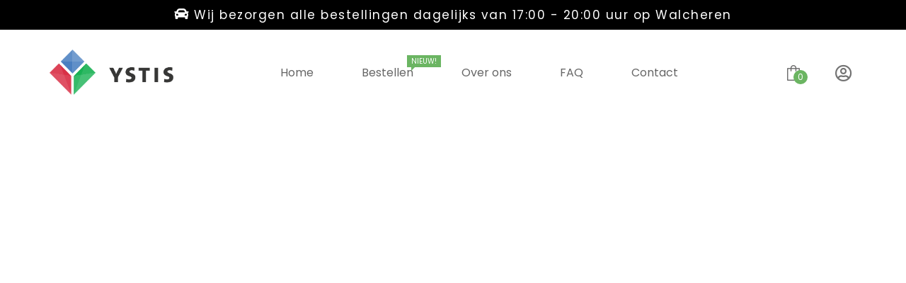

--- FILE ---
content_type: text/html; charset=UTF-8
request_url: https://ystis.nl/
body_size: 36766
content:
<!DOCTYPE html>
<html lang="nl-NL">
<head><meta charset="UTF-8"><script>if(navigator.userAgent.match(/MSIE|Internet Explorer/i)||navigator.userAgent.match(/Trident\/7\..*?rv:11/i)){var href=document.location.href;if(!href.match(/[?&]nowprocket/)){if(href.indexOf("?")==-1){if(href.indexOf("#")==-1){document.location.href=href+"?nowprocket=1"}else{document.location.href=href.replace("#","?nowprocket=1#")}}else{if(href.indexOf("#")==-1){document.location.href=href+"&nowprocket=1"}else{document.location.href=href.replace("#","&nowprocket=1#")}}}}</script><script>(()=>{class RocketLazyLoadScripts{constructor(){this.v="1.2.6",this.triggerEvents=["keydown","mousedown","mousemove","touchmove","touchstart","touchend","wheel"],this.userEventHandler=this.t.bind(this),this.touchStartHandler=this.i.bind(this),this.touchMoveHandler=this.o.bind(this),this.touchEndHandler=this.h.bind(this),this.clickHandler=this.u.bind(this),this.interceptedClicks=[],this.interceptedClickListeners=[],this.l(this),window.addEventListener("pageshow",(t=>{this.persisted=t.persisted,this.everythingLoaded&&this.m()})),this.CSPIssue=sessionStorage.getItem("rocketCSPIssue"),document.addEventListener("securitypolicyviolation",(t=>{this.CSPIssue||"script-src-elem"!==t.violatedDirective||"data"!==t.blockedURI||(this.CSPIssue=!0,sessionStorage.setItem("rocketCSPIssue",!0))})),document.addEventListener("DOMContentLoaded",(()=>{this.k()})),this.delayedScripts={normal:[],async:[],defer:[]},this.trash=[],this.allJQueries=[]}p(t){document.hidden?t.t():(this.triggerEvents.forEach((e=>window.addEventListener(e,t.userEventHandler,{passive:!0}))),window.addEventListener("touchstart",t.touchStartHandler,{passive:!0}),window.addEventListener("mousedown",t.touchStartHandler),document.addEventListener("visibilitychange",t.userEventHandler))}_(){this.triggerEvents.forEach((t=>window.removeEventListener(t,this.userEventHandler,{passive:!0}))),document.removeEventListener("visibilitychange",this.userEventHandler)}i(t){"HTML"!==t.target.tagName&&(window.addEventListener("touchend",this.touchEndHandler),window.addEventListener("mouseup",this.touchEndHandler),window.addEventListener("touchmove",this.touchMoveHandler,{passive:!0}),window.addEventListener("mousemove",this.touchMoveHandler),t.target.addEventListener("click",this.clickHandler),this.L(t.target,!0),this.S(t.target,"onclick","rocket-onclick"),this.C())}o(t){window.removeEventListener("touchend",this.touchEndHandler),window.removeEventListener("mouseup",this.touchEndHandler),window.removeEventListener("touchmove",this.touchMoveHandler,{passive:!0}),window.removeEventListener("mousemove",this.touchMoveHandler),t.target.removeEventListener("click",this.clickHandler),this.L(t.target,!1),this.S(t.target,"rocket-onclick","onclick"),this.M()}h(){window.removeEventListener("touchend",this.touchEndHandler),window.removeEventListener("mouseup",this.touchEndHandler),window.removeEventListener("touchmove",this.touchMoveHandler,{passive:!0}),window.removeEventListener("mousemove",this.touchMoveHandler)}u(t){t.target.removeEventListener("click",this.clickHandler),this.L(t.target,!1),this.S(t.target,"rocket-onclick","onclick"),this.interceptedClicks.push(t),t.preventDefault(),t.stopPropagation(),t.stopImmediatePropagation(),this.M()}O(){window.removeEventListener("touchstart",this.touchStartHandler,{passive:!0}),window.removeEventListener("mousedown",this.touchStartHandler),this.interceptedClicks.forEach((t=>{t.target.dispatchEvent(new MouseEvent("click",{view:t.view,bubbles:!0,cancelable:!0}))}))}l(t){EventTarget.prototype.addEventListenerWPRocketBase=EventTarget.prototype.addEventListener,EventTarget.prototype.addEventListener=function(e,i,o){"click"!==e||t.windowLoaded||i===t.clickHandler||t.interceptedClickListeners.push({target:this,func:i,options:o}),(this||window).addEventListenerWPRocketBase(e,i,o)}}L(t,e){this.interceptedClickListeners.forEach((i=>{i.target===t&&(e?t.removeEventListener("click",i.func,i.options):t.addEventListener("click",i.func,i.options))})),t.parentNode!==document.documentElement&&this.L(t.parentNode,e)}D(){return new Promise((t=>{this.P?this.M=t:t()}))}C(){this.P=!0}M(){this.P=!1}S(t,e,i){t.hasAttribute&&t.hasAttribute(e)&&(event.target.setAttribute(i,event.target.getAttribute(e)),event.target.removeAttribute(e))}t(){this._(this),"loading"===document.readyState?document.addEventListener("DOMContentLoaded",this.R.bind(this)):this.R()}k(){let t=[];document.querySelectorAll("script[type=rocketlazyloadscript][data-rocket-src]").forEach((e=>{let i=e.getAttribute("data-rocket-src");if(i&&!i.startsWith("data:")){0===i.indexOf("//")&&(i=location.protocol+i);try{const o=new URL(i).origin;o!==location.origin&&t.push({src:o,crossOrigin:e.crossOrigin||"module"===e.getAttribute("data-rocket-type")})}catch(t){}}})),t=[...new Map(t.map((t=>[JSON.stringify(t),t]))).values()],this.T(t,"preconnect")}async R(){this.lastBreath=Date.now(),this.j(this),this.F(this),this.I(),this.W(),this.q(),await this.A(this.delayedScripts.normal),await this.A(this.delayedScripts.defer),await this.A(this.delayedScripts.async);try{await this.U(),await this.H(this),await this.J()}catch(t){console.error(t)}window.dispatchEvent(new Event("rocket-allScriptsLoaded")),this.everythingLoaded=!0,this.D().then((()=>{this.O()})),this.N()}W(){document.querySelectorAll("script[type=rocketlazyloadscript]").forEach((t=>{t.hasAttribute("data-rocket-src")?t.hasAttribute("async")&&!1!==t.async?this.delayedScripts.async.push(t):t.hasAttribute("defer")&&!1!==t.defer||"module"===t.getAttribute("data-rocket-type")?this.delayedScripts.defer.push(t):this.delayedScripts.normal.push(t):this.delayedScripts.normal.push(t)}))}async B(t){if(await this.G(),!0!==t.noModule||!("noModule"in HTMLScriptElement.prototype))return new Promise((e=>{let i;function o(){(i||t).setAttribute("data-rocket-status","executed"),e()}try{if(navigator.userAgent.indexOf("Firefox/")>0||""===navigator.vendor||this.CSPIssue)i=document.createElement("script"),[...t.attributes].forEach((t=>{let e=t.nodeName;"type"!==e&&("data-rocket-type"===e&&(e="type"),"data-rocket-src"===e&&(e="src"),i.setAttribute(e,t.nodeValue))})),t.text&&(i.text=t.text),i.hasAttribute("src")?(i.addEventListener("load",o),i.addEventListener("error",(function(){i.setAttribute("data-rocket-status","failed-network"),e()})),setTimeout((()=>{i.isConnected||e()}),1)):(i.text=t.text,o()),t.parentNode.replaceChild(i,t);else{const i=t.getAttribute("data-rocket-type"),s=t.getAttribute("data-rocket-src");i?(t.type=i,t.removeAttribute("data-rocket-type")):t.removeAttribute("type"),t.addEventListener("load",o),t.addEventListener("error",(i=>{this.CSPIssue&&i.target.src.startsWith("data:")?(console.log("WPRocket: data-uri blocked by CSP -> fallback"),t.removeAttribute("src"),this.B(t).then(e)):(t.setAttribute("data-rocket-status","failed-network"),e())})),s?(t.removeAttribute("data-rocket-src"),t.src=s):t.src="data:text/javascript;base64,"+window.btoa(unescape(encodeURIComponent(t.text)))}}catch(i){t.setAttribute("data-rocket-status","failed-transform"),e()}}));t.setAttribute("data-rocket-status","skipped")}async A(t){const e=t.shift();return e&&e.isConnected?(await this.B(e),this.A(t)):Promise.resolve()}q(){this.T([...this.delayedScripts.normal,...this.delayedScripts.defer,...this.delayedScripts.async],"preload")}T(t,e){var i=document.createDocumentFragment();t.forEach((t=>{const o=t.getAttribute&&t.getAttribute("data-rocket-src")||t.src;if(o&&!o.startsWith("data:")){const s=document.createElement("link");s.href=o,s.rel=e,"preconnect"!==e&&(s.as="script"),t.getAttribute&&"module"===t.getAttribute("data-rocket-type")&&(s.crossOrigin=!0),t.crossOrigin&&(s.crossOrigin=t.crossOrigin),t.integrity&&(s.integrity=t.integrity),i.appendChild(s),this.trash.push(s)}})),document.head.appendChild(i)}j(t){let e={};function i(i,o){return e[o].eventsToRewrite.indexOf(i)>=0&&!t.everythingLoaded?"rocket-"+i:i}function o(t,o){!function(t){e[t]||(e[t]={originalFunctions:{add:t.addEventListener,remove:t.removeEventListener},eventsToRewrite:[]},t.addEventListener=function(){arguments[0]=i(arguments[0],t),e[t].originalFunctions.add.apply(t,arguments)},t.removeEventListener=function(){arguments[0]=i(arguments[0],t),e[t].originalFunctions.remove.apply(t,arguments)})}(t),e[t].eventsToRewrite.push(o)}function s(e,i){let o=e[i];e[i]=null,Object.defineProperty(e,i,{get:()=>o||function(){},set(s){t.everythingLoaded?o=s:e["rocket"+i]=o=s}})}o(document,"DOMContentLoaded"),o(window,"DOMContentLoaded"),o(window,"load"),o(window,"pageshow"),o(document,"readystatechange"),s(document,"onreadystatechange"),s(window,"onload"),s(window,"onpageshow");try{Object.defineProperty(document,"readyState",{get:()=>t.rocketReadyState,set(e){t.rocketReadyState=e},configurable:!0}),document.readyState="loading"}catch(t){console.log("WPRocket DJE readyState conflict, bypassing")}}F(t){let e;function i(e){return t.everythingLoaded?e:e.split(" ").map((t=>"load"===t||0===t.indexOf("load.")?"rocket-jquery-load":t)).join(" ")}function o(o){function s(t){const e=o.fn[t];o.fn[t]=o.fn.init.prototype[t]=function(){return this[0]===window&&("string"==typeof arguments[0]||arguments[0]instanceof String?arguments[0]=i(arguments[0]):"object"==typeof arguments[0]&&Object.keys(arguments[0]).forEach((t=>{const e=arguments[0][t];delete arguments[0][t],arguments[0][i(t)]=e}))),e.apply(this,arguments),this}}o&&o.fn&&!t.allJQueries.includes(o)&&(o.fn.ready=o.fn.init.prototype.ready=function(e){return t.domReadyFired?e.bind(document)(o):document.addEventListener("rocket-DOMContentLoaded",(()=>e.bind(document)(o))),o([])},s("on"),s("one"),t.allJQueries.push(o)),e=o}o(window.jQuery),Object.defineProperty(window,"jQuery",{get:()=>e,set(t){o(t)}})}async H(t){const e=document.querySelector("script[data-webpack]");e&&(await async function(){return new Promise((t=>{e.addEventListener("load",t),e.addEventListener("error",t)}))}(),await t.K(),await t.H(t))}async U(){this.domReadyFired=!0;try{document.readyState="interactive"}catch(t){}await this.G(),document.dispatchEvent(new Event("rocket-readystatechange")),await this.G(),document.rocketonreadystatechange&&document.rocketonreadystatechange(),await this.G(),document.dispatchEvent(new Event("rocket-DOMContentLoaded")),await this.G(),window.dispatchEvent(new Event("rocket-DOMContentLoaded"))}async J(){try{document.readyState="complete"}catch(t){}await this.G(),document.dispatchEvent(new Event("rocket-readystatechange")),await this.G(),document.rocketonreadystatechange&&document.rocketonreadystatechange(),await this.G(),window.dispatchEvent(new Event("rocket-load")),await this.G(),window.rocketonload&&window.rocketonload(),await this.G(),this.allJQueries.forEach((t=>t(window).trigger("rocket-jquery-load"))),await this.G();const t=new Event("rocket-pageshow");t.persisted=this.persisted,window.dispatchEvent(t),await this.G(),window.rocketonpageshow&&window.rocketonpageshow({persisted:this.persisted}),this.windowLoaded=!0}m(){document.onreadystatechange&&document.onreadystatechange(),window.onload&&window.onload(),window.onpageshow&&window.onpageshow({persisted:this.persisted})}I(){const t=new Map;document.write=document.writeln=function(e){const i=document.currentScript;i||console.error("WPRocket unable to document.write this: "+e);const o=document.createRange(),s=i.parentElement;let n=t.get(i);void 0===n&&(n=i.nextSibling,t.set(i,n));const c=document.createDocumentFragment();o.setStart(c,0),c.appendChild(o.createContextualFragment(e)),s.insertBefore(c,n)}}async G(){Date.now()-this.lastBreath>45&&(await this.K(),this.lastBreath=Date.now())}async K(){return document.hidden?new Promise((t=>setTimeout(t))):new Promise((t=>requestAnimationFrame(t)))}N(){this.trash.forEach((t=>t.remove()))}static run(){const t=new RocketLazyLoadScripts;t.p(t)}}RocketLazyLoadScripts.run()})();</script>
	<!-- Google Tag Manager -->
<script type="rocketlazyloadscript">(function(w,d,s,l,i){w[l]=w[l]||[];w[l].push({'gtm.start':
new Date().getTime(),event:'gtm.js'});var f=d.getElementsByTagName(s)[0],
j=d.createElement(s),dl=l!='dataLayer'?'&l='+l:'';j.async=true;j.src=
'https://www.googletagmanager.com/gtm.js?id='+i+dl;f.parentNode.insertBefore(j,f);
})(window,document,'script','dataLayer','GTM-K2RK2XK');</script>
<!-- End Google Tag Manager -->
	<!-- Global site tag (gtag.js) - Google Analytics -->
<script type="rocketlazyloadscript" async data-rocket-src="https://www.googletagmanager.com/gtag/js?id=UA-163577411-1"></script>
<script type="rocketlazyloadscript">
  window.dataLayer = window.dataLayer || [];
  function gtag(){dataLayer.push(arguments);}
  gtag('js', new Date());

  gtag('config', 'UA-163577411-1');
</script>

	
    
    <!--[if IE]>
    <meta http-equiv="X-UA-Compatible" content="IE=edge,chrome=1">
    <![endif]-->
    <meta name="viewport" content="user-scalable=no, width=device-width, initial-scale=1.0" />
    <meta name="apple-mobile-web-app-capable" content="yes" />
    <link rel="profile" href="http://gmpg.org/xfn/11">
    <link rel="pingback" href="https://ystis.nl/xmlrpc.php">
    <meta name='robots' content='index, follow, max-image-preview:large, max-snippet:-1, max-video-preview:-1' />
<script type="rocketlazyloadscript">window._wca = window._wca || [];</script>

	<!-- This site is optimized with the Yoast SEO plugin v23.9 - https://yoast.com/wordpress/plugins/seo/ -->
	<title>Molukse maaltijden en hapjes in Walcheren - Ystis.nl</title><link rel="preload" data-rocket-preload as="style" href="https://fonts.googleapis.com/css?family=Poppins%3Aregular%2C600%2C700&#038;display=swap" /><link rel="stylesheet" href="https://fonts.googleapis.com/css?family=Poppins%3Aregular%2C600%2C700&#038;display=swap" media="print" onload="this.media='all'" /><noscript><link rel="stylesheet" href="https://fonts.googleapis.com/css?family=Poppins%3Aregular%2C600%2C700&#038;display=swap" /></noscript><link rel="preload" data-rocket-preload as="image" href="https://i0.wp.com/ystis.nl/wp-content/uploads/2020/05/Foodtruck-Ystis-kleiner-1.png?fit=503%2C400&#038;ssl=1" fetchpriority="high">
	<meta name="description" content="Molukse maaltijden en hapjes gratis* thuisbezorgd in Walcheren. Volgens traditioneel Moluks familie recept, dagelijks vers bereid." />
	<link rel="canonical" href="https://ystis.nl/" />
	<meta property="og:locale" content="nl_NL" />
	<meta property="og:type" content="website" />
	<meta property="og:title" content="Molukse maaltijden en hapjes in Walcheren - Ystis.nl" />
	<meta property="og:description" content="Molukse maaltijden en hapjes gratis* thuisbezorgd in Walcheren. Volgens traditioneel Moluks familie recept, dagelijks vers bereid." />
	<meta property="og:url" content="https://ystis.nl/" />
	<meta property="og:site_name" content="Ystis" />
	<meta property="article:publisher" content="https://www.facebook.com/Ystis-153200261498474/" />
	<meta property="article:modified_time" content="2020-12-05T19:10:13+00:00" />
	<meta property="og:image" content="https://i1.wp.com/ystis.nl/wp-content/uploads/2020/05/ystis-webshop-mockup-1.png?fit=1024%2C683&ssl=1" />
	<meta property="og:image:width" content="1024" />
	<meta property="og:image:height" content="683" />
	<meta property="og:image:type" content="image/png" />
	<meta name="twitter:card" content="summary_large_image" />
	<script type="application/ld+json" class="yoast-schema-graph">{"@context":"https://schema.org","@graph":[{"@type":"WebPage","@id":"https://ystis.nl/","url":"https://ystis.nl/","name":"Molukse maaltijden en hapjes in Walcheren - Ystis.nl","isPartOf":{"@id":"https://ystis.nl/#website"},"about":{"@id":"https://ystis.nl/#organization"},"primaryImageOfPage":{"@id":"https://ystis.nl/#primaryimage"},"image":{"@id":"https://ystis.nl/#primaryimage"},"thumbnailUrl":"https://i0.wp.com/ystis.nl/wp-content/uploads/2020/05/ystis-webshop-mockup-1.png?fit=1024%2C683&ssl=1","datePublished":"2018-08-27T06:52:32+00:00","dateModified":"2020-12-05T19:10:13+00:00","description":"Molukse maaltijden en hapjes gratis* thuisbezorgd in Walcheren. Volgens traditioneel Moluks familie recept, dagelijks vers bereid.","breadcrumb":{"@id":"https://ystis.nl/#breadcrumb"},"inLanguage":"nl-NL","potentialAction":[{"@type":"ReadAction","target":["https://ystis.nl/"]}]},{"@type":"ImageObject","inLanguage":"nl-NL","@id":"https://ystis.nl/#primaryimage","url":"https://i0.wp.com/ystis.nl/wp-content/uploads/2020/05/ystis-webshop-mockup-1.png?fit=1024%2C683&ssl=1","contentUrl":"https://i0.wp.com/ystis.nl/wp-content/uploads/2020/05/ystis-webshop-mockup-1.png?fit=1024%2C683&ssl=1","width":1024,"height":683,"caption":"Molukse maaltijden en hapjes"},{"@type":"BreadcrumbList","@id":"https://ystis.nl/#breadcrumb","itemListElement":[{"@type":"ListItem","position":1,"name":"Home"}]},{"@type":"WebSite","@id":"https://ystis.nl/#website","url":"https://ystis.nl/","name":"Ystis","description":"Molukse hapjes","publisher":{"@id":"https://ystis.nl/#organization"},"potentialAction":[{"@type":"SearchAction","target":{"@type":"EntryPoint","urlTemplate":"https://ystis.nl/?s={search_term_string}"},"query-input":{"@type":"PropertyValueSpecification","valueRequired":true,"valueName":"search_term_string"}}],"inLanguage":"nl-NL"},{"@type":"Organization","@id":"https://ystis.nl/#organization","name":"Ystis","url":"https://ystis.nl/","logo":{"@type":"ImageObject","inLanguage":"nl-NL","@id":"https://ystis.nl/#/schema/logo/image/","url":"","contentUrl":"","caption":"Ystis"},"image":{"@id":"https://ystis.nl/#/schema/logo/image/"},"sameAs":["https://www.facebook.com/Ystis-153200261498474/","https://www.instagram.com/ystis/"]}]}</script>
	<meta name="google-site-verification" content="GOQ37xZK5J7pV3J4s_HxElNDOnAv15xoZWfDVaYhYf0" />
	<!-- / Yoast SEO plugin. -->


<link rel='dns-prefetch' href='//stats.wp.com' />
<link rel='dns-prefetch' href='//fonts.googleapis.com' />
<link rel='dns-prefetch' href='//i0.wp.com' />
<link rel='dns-prefetch' href='//c0.wp.com' />
<link href='https://fonts.gstatic.com' crossorigin rel='preconnect' />
<link rel="alternate" type="application/rss+xml" title="Ystis &raquo; feed" href="https://ystis.nl/feed/" />
<link rel="alternate" type="application/rss+xml" title="Ystis &raquo; reactiesfeed" href="https://ystis.nl/comments/feed/" />
<style id='wp-emoji-styles-inline-css' type='text/css'>

	img.wp-smiley, img.emoji {
		display: inline !important;
		border: none !important;
		box-shadow: none !important;
		height: 1em !important;
		width: 1em !important;
		margin: 0 0.07em !important;
		vertical-align: -0.1em !important;
		background: none !important;
		padding: 0 !important;
	}
</style>
<link data-minify="1" rel='stylesheet' id='wp-block-library-css' href='https://ystis.nl/wp-content/cache/min/1/c/6.6.4/wp-includes/css/dist/block-library/style.min.css?ver=1759289570'  media='all' />
<link data-minify="1" rel='stylesheet' id='mediaelement-css' href='https://ystis.nl/wp-content/cache/min/1/c/6.6.4/wp-includes/js/mediaelement/mediaelementplayer-legacy.min.css?ver=1759289570'  media='all' />
<link data-minify="1" rel='stylesheet' id='wp-mediaelement-css' href='https://ystis.nl/wp-content/cache/min/1/c/6.6.4/wp-includes/js/mediaelement/wp-mediaelement.min.css?ver=1759289570'  media='all' />
<style id='jetpack-sharing-buttons-style-inline-css' type='text/css'>
.jetpack-sharing-buttons__services-list{display:flex;flex-direction:row;flex-wrap:wrap;gap:0;list-style-type:none;margin:5px;padding:0}.jetpack-sharing-buttons__services-list.has-small-icon-size{font-size:12px}.jetpack-sharing-buttons__services-list.has-normal-icon-size{font-size:16px}.jetpack-sharing-buttons__services-list.has-large-icon-size{font-size:24px}.jetpack-sharing-buttons__services-list.has-huge-icon-size{font-size:36px}@media print{.jetpack-sharing-buttons__services-list{display:none!important}}.editor-styles-wrapper .wp-block-jetpack-sharing-buttons{gap:0;padding-inline-start:0}ul.jetpack-sharing-buttons__services-list.has-background{padding:1.25em 2.375em}
</style>
<style id='classic-theme-styles-inline-css' type='text/css'>
/*! This file is auto-generated */
.wp-block-button__link{color:#fff;background-color:#32373c;border-radius:9999px;box-shadow:none;text-decoration:none;padding:calc(.667em + 2px) calc(1.333em + 2px);font-size:1.125em}.wp-block-file__button{background:#32373c;color:#fff;text-decoration:none}
</style>
<style id='global-styles-inline-css' type='text/css'>
:root{--wp--preset--aspect-ratio--square: 1;--wp--preset--aspect-ratio--4-3: 4/3;--wp--preset--aspect-ratio--3-4: 3/4;--wp--preset--aspect-ratio--3-2: 3/2;--wp--preset--aspect-ratio--2-3: 2/3;--wp--preset--aspect-ratio--16-9: 16/9;--wp--preset--aspect-ratio--9-16: 9/16;--wp--preset--color--black: #000000;--wp--preset--color--cyan-bluish-gray: #abb8c3;--wp--preset--color--white: #ffffff;--wp--preset--color--pale-pink: #f78da7;--wp--preset--color--vivid-red: #cf2e2e;--wp--preset--color--luminous-vivid-orange: #ff6900;--wp--preset--color--luminous-vivid-amber: #fcb900;--wp--preset--color--light-green-cyan: #7bdcb5;--wp--preset--color--vivid-green-cyan: #00d084;--wp--preset--color--pale-cyan-blue: #8ed1fc;--wp--preset--color--vivid-cyan-blue: #0693e3;--wp--preset--color--vivid-purple: #9b51e0;--wp--preset--gradient--vivid-cyan-blue-to-vivid-purple: linear-gradient(135deg,rgba(6,147,227,1) 0%,rgb(155,81,224) 100%);--wp--preset--gradient--light-green-cyan-to-vivid-green-cyan: linear-gradient(135deg,rgb(122,220,180) 0%,rgb(0,208,130) 100%);--wp--preset--gradient--luminous-vivid-amber-to-luminous-vivid-orange: linear-gradient(135deg,rgba(252,185,0,1) 0%,rgba(255,105,0,1) 100%);--wp--preset--gradient--luminous-vivid-orange-to-vivid-red: linear-gradient(135deg,rgba(255,105,0,1) 0%,rgb(207,46,46) 100%);--wp--preset--gradient--very-light-gray-to-cyan-bluish-gray: linear-gradient(135deg,rgb(238,238,238) 0%,rgb(169,184,195) 100%);--wp--preset--gradient--cool-to-warm-spectrum: linear-gradient(135deg,rgb(74,234,220) 0%,rgb(151,120,209) 20%,rgb(207,42,186) 40%,rgb(238,44,130) 60%,rgb(251,105,98) 80%,rgb(254,248,76) 100%);--wp--preset--gradient--blush-light-purple: linear-gradient(135deg,rgb(255,206,236) 0%,rgb(152,150,240) 100%);--wp--preset--gradient--blush-bordeaux: linear-gradient(135deg,rgb(254,205,165) 0%,rgb(254,45,45) 50%,rgb(107,0,62) 100%);--wp--preset--gradient--luminous-dusk: linear-gradient(135deg,rgb(255,203,112) 0%,rgb(199,81,192) 50%,rgb(65,88,208) 100%);--wp--preset--gradient--pale-ocean: linear-gradient(135deg,rgb(255,245,203) 0%,rgb(182,227,212) 50%,rgb(51,167,181) 100%);--wp--preset--gradient--electric-grass: linear-gradient(135deg,rgb(202,248,128) 0%,rgb(113,206,126) 100%);--wp--preset--gradient--midnight: linear-gradient(135deg,rgb(2,3,129) 0%,rgb(40,116,252) 100%);--wp--preset--font-size--small: 13px;--wp--preset--font-size--medium: 20px;--wp--preset--font-size--large: 36px;--wp--preset--font-size--x-large: 42px;--wp--preset--font-family--inter: "Inter", sans-serif;--wp--preset--font-family--cardo: Cardo;--wp--preset--spacing--20: 0.44rem;--wp--preset--spacing--30: 0.67rem;--wp--preset--spacing--40: 1rem;--wp--preset--spacing--50: 1.5rem;--wp--preset--spacing--60: 2.25rem;--wp--preset--spacing--70: 3.38rem;--wp--preset--spacing--80: 5.06rem;--wp--preset--shadow--natural: 6px 6px 9px rgba(0, 0, 0, 0.2);--wp--preset--shadow--deep: 12px 12px 50px rgba(0, 0, 0, 0.4);--wp--preset--shadow--sharp: 6px 6px 0px rgba(0, 0, 0, 0.2);--wp--preset--shadow--outlined: 6px 6px 0px -3px rgba(255, 255, 255, 1), 6px 6px rgba(0, 0, 0, 1);--wp--preset--shadow--crisp: 6px 6px 0px rgba(0, 0, 0, 1);}:where(.is-layout-flex){gap: 0.5em;}:where(.is-layout-grid){gap: 0.5em;}body .is-layout-flex{display: flex;}.is-layout-flex{flex-wrap: wrap;align-items: center;}.is-layout-flex > :is(*, div){margin: 0;}body .is-layout-grid{display: grid;}.is-layout-grid > :is(*, div){margin: 0;}:where(.wp-block-columns.is-layout-flex){gap: 2em;}:where(.wp-block-columns.is-layout-grid){gap: 2em;}:where(.wp-block-post-template.is-layout-flex){gap: 1.25em;}:where(.wp-block-post-template.is-layout-grid){gap: 1.25em;}.has-black-color{color: var(--wp--preset--color--black) !important;}.has-cyan-bluish-gray-color{color: var(--wp--preset--color--cyan-bluish-gray) !important;}.has-white-color{color: var(--wp--preset--color--white) !important;}.has-pale-pink-color{color: var(--wp--preset--color--pale-pink) !important;}.has-vivid-red-color{color: var(--wp--preset--color--vivid-red) !important;}.has-luminous-vivid-orange-color{color: var(--wp--preset--color--luminous-vivid-orange) !important;}.has-luminous-vivid-amber-color{color: var(--wp--preset--color--luminous-vivid-amber) !important;}.has-light-green-cyan-color{color: var(--wp--preset--color--light-green-cyan) !important;}.has-vivid-green-cyan-color{color: var(--wp--preset--color--vivid-green-cyan) !important;}.has-pale-cyan-blue-color{color: var(--wp--preset--color--pale-cyan-blue) !important;}.has-vivid-cyan-blue-color{color: var(--wp--preset--color--vivid-cyan-blue) !important;}.has-vivid-purple-color{color: var(--wp--preset--color--vivid-purple) !important;}.has-black-background-color{background-color: var(--wp--preset--color--black) !important;}.has-cyan-bluish-gray-background-color{background-color: var(--wp--preset--color--cyan-bluish-gray) !important;}.has-white-background-color{background-color: var(--wp--preset--color--white) !important;}.has-pale-pink-background-color{background-color: var(--wp--preset--color--pale-pink) !important;}.has-vivid-red-background-color{background-color: var(--wp--preset--color--vivid-red) !important;}.has-luminous-vivid-orange-background-color{background-color: var(--wp--preset--color--luminous-vivid-orange) !important;}.has-luminous-vivid-amber-background-color{background-color: var(--wp--preset--color--luminous-vivid-amber) !important;}.has-light-green-cyan-background-color{background-color: var(--wp--preset--color--light-green-cyan) !important;}.has-vivid-green-cyan-background-color{background-color: var(--wp--preset--color--vivid-green-cyan) !important;}.has-pale-cyan-blue-background-color{background-color: var(--wp--preset--color--pale-cyan-blue) !important;}.has-vivid-cyan-blue-background-color{background-color: var(--wp--preset--color--vivid-cyan-blue) !important;}.has-vivid-purple-background-color{background-color: var(--wp--preset--color--vivid-purple) !important;}.has-black-border-color{border-color: var(--wp--preset--color--black) !important;}.has-cyan-bluish-gray-border-color{border-color: var(--wp--preset--color--cyan-bluish-gray) !important;}.has-white-border-color{border-color: var(--wp--preset--color--white) !important;}.has-pale-pink-border-color{border-color: var(--wp--preset--color--pale-pink) !important;}.has-vivid-red-border-color{border-color: var(--wp--preset--color--vivid-red) !important;}.has-luminous-vivid-orange-border-color{border-color: var(--wp--preset--color--luminous-vivid-orange) !important;}.has-luminous-vivid-amber-border-color{border-color: var(--wp--preset--color--luminous-vivid-amber) !important;}.has-light-green-cyan-border-color{border-color: var(--wp--preset--color--light-green-cyan) !important;}.has-vivid-green-cyan-border-color{border-color: var(--wp--preset--color--vivid-green-cyan) !important;}.has-pale-cyan-blue-border-color{border-color: var(--wp--preset--color--pale-cyan-blue) !important;}.has-vivid-cyan-blue-border-color{border-color: var(--wp--preset--color--vivid-cyan-blue) !important;}.has-vivid-purple-border-color{border-color: var(--wp--preset--color--vivid-purple) !important;}.has-vivid-cyan-blue-to-vivid-purple-gradient-background{background: var(--wp--preset--gradient--vivid-cyan-blue-to-vivid-purple) !important;}.has-light-green-cyan-to-vivid-green-cyan-gradient-background{background: var(--wp--preset--gradient--light-green-cyan-to-vivid-green-cyan) !important;}.has-luminous-vivid-amber-to-luminous-vivid-orange-gradient-background{background: var(--wp--preset--gradient--luminous-vivid-amber-to-luminous-vivid-orange) !important;}.has-luminous-vivid-orange-to-vivid-red-gradient-background{background: var(--wp--preset--gradient--luminous-vivid-orange-to-vivid-red) !important;}.has-very-light-gray-to-cyan-bluish-gray-gradient-background{background: var(--wp--preset--gradient--very-light-gray-to-cyan-bluish-gray) !important;}.has-cool-to-warm-spectrum-gradient-background{background: var(--wp--preset--gradient--cool-to-warm-spectrum) !important;}.has-blush-light-purple-gradient-background{background: var(--wp--preset--gradient--blush-light-purple) !important;}.has-blush-bordeaux-gradient-background{background: var(--wp--preset--gradient--blush-bordeaux) !important;}.has-luminous-dusk-gradient-background{background: var(--wp--preset--gradient--luminous-dusk) !important;}.has-pale-ocean-gradient-background{background: var(--wp--preset--gradient--pale-ocean) !important;}.has-electric-grass-gradient-background{background: var(--wp--preset--gradient--electric-grass) !important;}.has-midnight-gradient-background{background: var(--wp--preset--gradient--midnight) !important;}.has-small-font-size{font-size: var(--wp--preset--font-size--small) !important;}.has-medium-font-size{font-size: var(--wp--preset--font-size--medium) !important;}.has-large-font-size{font-size: var(--wp--preset--font-size--large) !important;}.has-x-large-font-size{font-size: var(--wp--preset--font-size--x-large) !important;}
:where(.wp-block-post-template.is-layout-flex){gap: 1.25em;}:where(.wp-block-post-template.is-layout-grid){gap: 1.25em;}
:where(.wp-block-columns.is-layout-flex){gap: 2em;}:where(.wp-block-columns.is-layout-grid){gap: 2em;}
:root :where(.wp-block-pullquote){font-size: 1.5em;line-height: 1.6;}
</style>
<link rel='stylesheet' id='cookie-notice-front-css' href='https://ystis.nl/wp-content/plugins/cookie-notice/css/front.min.css?ver=2.4.18'  media='all' />
<style id='woocommerce-inline-inline-css' type='text/css'>
.woocommerce form .form-row .required { visibility: visible; }
</style>
<link data-minify="1" rel='stylesheet' id='lahfb-frontend-styles-css' href='https://ystis.nl/wp-content/cache/min/1/wp-content/plugins/lastudio-header-footer-builders/assets/src/frontend/header-builder.css?ver=1632655118'  media='all' />
<link data-minify="1" rel='stylesheet' id='js_composer_front-css' href='https://ystis.nl/wp-content/cache/min/1/wp-content/plugins/js_composer/assets/css/js_composer.min.css?ver=1632655119'  media='all' />
<link data-minify="1" rel='stylesheet' id='yith_wapo_front-css' href='https://ystis.nl/wp-content/cache/min/1/wp-content/plugins/yith-woocommerce-product-add-ons/assets/css/front.css?ver=1692120793'  media='all' />
<style id='yith_wapo_front-inline-css' type='text/css'>
:root{--yith-wapo-required-option-color:#AF2323;--yith-wapo-checkbox-style:5px;--yith-wapo-color-swatch-style:2px;--yith-wapo-label-font-size:16px;--yith-wapo-description-font-size:12px;--yith-wapo-color-swatch-size:40px;--yith-wapo-block-padding:px px px px ;--yith-wapo-block-background-color:#ffffff;--yith-wapo-accent-color-color:#03bfac;--yith-wapo-form-border-color-color:#7a7a7a;--yith-wapo-price-box-colors-text:#474747;--yith-wapo-price-box-colors-background:#ffffff;--yith-wapo-uploads-file-colors-background:#f3f3f3;--yith-wapo-uploads-file-colors-border:#c4c4c4;--yith-wapo-tooltip-colors-text:#ffffff;--yith-wapo-tooltip-colors-background:#03bfac;}
</style>
<link data-minify="1" rel='stylesheet' id='dashicons-css' href='https://ystis.nl/wp-content/cache/min/1/c/6.6.4/wp-includes/css/dashicons.min.css?ver=1759289570'  media='all' />
<style id='dashicons-inline-css' type='text/css'>
[data-font="Dashicons"]:before {font-family: 'Dashicons' !important;content: attr(data-icon) !important;speak: none !important;font-weight: normal !important;font-variant: normal !important;text-transform: none !important;line-height: 1 !important;font-style: normal !important;-webkit-font-smoothing: antialiased !important;-moz-osx-font-smoothing: grayscale !important;}
</style>
<link data-minify="1" rel='stylesheet' id='yith-plugin-fw-icon-font-css' href='https://ystis.nl/wp-content/cache/min/1/wp-content/plugins/yith-woocommerce-product-add-ons/plugin-fw/assets/css/yith-icon.css?ver=1692120793'  media='all' />
<link rel='stylesheet' id='font-awesome-css' href='https://ystis.nl/wp-content/themes/zuka/assets/css/font-awesome.min.css'  media='all' />
<style id='font-awesome-inline-css' type='text/css'>
@font-face{
                font-family: 'FontAwesome';
                src: url('//ystis.nl/wp-content/themes/zuka/assets/fonts/fontawesome-webfont.eot');
                src: url('//ystis.nl/wp-content/themes/zuka/assets/fonts/fontawesome-webfont.eot') format('embedded-opentype'),
                     url('//ystis.nl/wp-content/themes/zuka/assets/fonts/fontawesome-webfont.woff2') format('woff2'),
                     url('//ystis.nl/wp-content/themes/zuka/assets/fonts/fontawesome-webfont.woff') format('woff'),
                     url('//ystis.nl/wp-content/themes/zuka/assets/fonts/fontawesome-webfont.ttf') format('truetype'),
                     url('//ystis.nl/wp-content/themes/zuka/assets/fonts/fontawesome-webfont.svg') format('svg');
                font-weight:normal;
                font-style:normal
            }
[data-font="FontAwesome"]:before {font-family: 'FontAwesome' !important;content: attr(data-icon) !important;speak: none !important;font-weight: normal !important;font-variant: normal !important;text-transform: none !important;line-height: 1 !important;font-style: normal !important;-webkit-font-smoothing: antialiased !important;-moz-osx-font-smoothing: grayscale !important;}
</style>
<link rel='stylesheet' id='animate-css-css' href='https://ystis.nl/wp-content/themes/zuka/assets/css/animate.min.css'  media='all' />
<link data-minify="1" rel='stylesheet' id='zuka-theme-css' href='https://ystis.nl/wp-content/cache/min/1/wp-content/themes/zuka/style.css?ver=1632655119'  media='all' />
<style id='zuka-theme-inline-css' type='text/css'>
.site-loading .la-image-loading {opacity: 1;visibility: visible}.la-image-loading.spinner-custom .content {width: 100px;margin-top: -50px;height: 100px;margin-left: -50px;text-align: center}.la-image-loading.spinner-custom .content img {width: auto;margin: 0 auto}.site-loading #page.site {opacity: 0;transition: all .3s ease-in-out}#page.site {opacity: 1}.la-image-loading {opacity: 0;position: fixed;z-index: 999999;left: 0;top: 0;right: 0;bottom: 0;background: #fff;overflow: hidden;transition: all .3s ease-in-out;-webkit-transition: all .3s ease-in-out;visibility: hidden}.la-image-loading .content {position: absolute;width: 50px;height: 50px;top: 50%;left: 50%;margin-left: -25px;margin-top: -25px}.la-loader.spinner1 {width: 40px;height: 40px;margin: 5px;display: block;box-shadow: 0 0 20px 0 rgba(0, 0, 0, 0.15);-webkit-box-shadow: 0 0 20px 0 rgba(0, 0, 0, 0.15);-webkit-animation: la-rotateplane 1.2s infinite ease-in-out;animation: la-rotateplane 1.2s infinite ease-in-out;border-radius: 3px;-moz-border-radius: 3px;-webkit-border-radius: 3px}.la-loader.spinner2 {width: 40px;height: 40px;margin: 5px;box-shadow: 0 0 20px 0 rgba(0, 0, 0, 0.15);-webkit-box-shadow: 0 0 20px 0 rgba(0, 0, 0, 0.15);border-radius: 100%;-webkit-animation: la-scaleout 1.0s infinite ease-in-out;animation: la-scaleout 1.0s infinite ease-in-out}.la-loader.spinner3 {margin: 15px 0 0 -10px;width: 70px;text-align: center}.la-loader.spinner3 [class*="bounce"] {width: 18px;height: 18px;box-shadow: 0 0 20px 0 rgba(0, 0, 0, 0.15);-webkit-box-shadow: 0 0 20px 0 rgba(0, 0, 0, 0.15);border-radius: 100%;display: inline-block;-webkit-animation: la-bouncedelay 1.4s infinite ease-in-out;animation: la-bouncedelay 1.4s infinite ease-in-out;-webkit-animation-fill-mode: both;animation-fill-mode: both}.la-loader.spinner3 .bounce1 {-webkit-animation-delay: -.32s;animation-delay: -.32s}.la-loader.spinner3 .bounce2 {-webkit-animation-delay: -.16s;animation-delay: -.16s}.la-loader.spinner4 {margin: 5px;width: 40px;height: 40px;text-align: center;-webkit-animation: la-rotate 2.0s infinite linear;animation: la-rotate 2.0s infinite linear}.la-loader.spinner4 [class*="dot"] {width: 60%;height: 60%;display: inline-block;position: absolute;top: 0;border-radius: 100%;-webkit-animation: la-bounce 2.0s infinite ease-in-out;animation: la-bounce 2.0s infinite ease-in-out;box-shadow: 0 0 20px 0 rgba(0, 0, 0, 0.15);-webkit-box-shadow: 0 0 20px 0 rgba(0, 0, 0, 0.15)}.la-loader.spinner4 .dot2 {top: auto;bottom: 0;-webkit-animation-delay: -1.0s;animation-delay: -1.0s}.la-loader.spinner5 {margin: 5px;width: 40px;height: 40px}.la-loader.spinner5 div {width: 33%;height: 33%;float: left;-webkit-animation: la-cubeGridScaleDelay 1.3s infinite ease-in-out;animation: la-cubeGridScaleDelay 1.3s infinite ease-in-out}.la-loader.spinner5 div:nth-child(1), .la-loader.spinner5 div:nth-child(5), .la-loader.spinner5 div:nth-child(9) {-webkit-animation-delay: .2s;animation-delay: .2s}.la-loader.spinner5 div:nth-child(2), .la-loader.spinner5 div:nth-child(6) {-webkit-animation-delay: .3s;animation-delay: .3s}.la-loader.spinner5 div:nth-child(3) {-webkit-animation-delay: .4s;animation-delay: .4s}.la-loader.spinner5 div:nth-child(4), .la-loader.spinner5 div:nth-child(8) {-webkit-animation-delay: .1s;animation-delay: .1s}.la-loader.spinner5 div:nth-child(7) {-webkit-animation-delay: 0s;animation-delay: 0s}@-webkit-keyframes la-rotateplane {0% {-webkit-transform: perspective(120px)}50% {-webkit-transform: perspective(120px) rotateY(180deg)}100% {-webkit-transform: perspective(120px) rotateY(180deg) rotateX(180deg)}}@keyframes la-rotateplane {0% {transform: perspective(120px) rotateX(0deg) rotateY(0deg)}50% {transform: perspective(120px) rotateX(-180.1deg) rotateY(0deg)}100% {transform: perspective(120px) rotateX(-180deg) rotateY(-179.9deg)}}@-webkit-keyframes la-scaleout {0% {-webkit-transform: scale(0)}100% {-webkit-transform: scale(1);opacity: 0}}@keyframes la-scaleout {0% {transform: scale(0);-webkit-transform: scale(0)}100% {transform: scale(1);-webkit-transform: scale(1);opacity: 0}}@-webkit-keyframes la-bouncedelay {0%, 80%, 100% {-webkit-transform: scale(0)}40% {-webkit-transform: scale(1)}}@keyframes la-bouncedelay {0%, 80%, 100% {transform: scale(0)}40% {transform: scale(1)}}@-webkit-keyframes la-rotate {100% {-webkit-transform: rotate(360deg)}}@keyframes la-rotate {100% {transform: rotate(360deg);-webkit-transform: rotate(360deg)}}@-webkit-keyframes la-bounce {0%, 100% {-webkit-transform: scale(0)}50% {-webkit-transform: scale(1)}}@keyframes la-bounce {0%, 100% {transform: scale(0)}50% {transform: scale(1)}}@-webkit-keyframes la-cubeGridScaleDelay {0% {-webkit-transform: scale3d(1, 1, 1)}35% {-webkit-transform: scale3d(0, 0, 1)}70% {-webkit-transform: scale3d(1, 1, 1)}100% {-webkit-transform: scale3d(1, 1, 1)}}@keyframes la-cubeGridScaleDelay {0% {transform: scale3d(1, 1, 1)}35% {transform: scale3d(0, 0, 1)}70% {transform: scale3d(1, 1, 1)}100% {transform: scale3d(1, 1, 1)}}.la-loader.spinner1, .la-loader.spinner2, .la-loader.spinner3 [class*="bounce"], .la-loader.spinner4 [class*="dot"], .la-loader.spinner5 div{background-color: #000000}.show-when-logged{display: none !important}.section-page-header{color: #ffffff;background-repeat: repeat;background-position: left top;background-color: #6bb562}.section-page-header .page-title{color: #ffffff;font-size: 24}.section-page-header a{color: #e8e8e8}.section-page-header a:hover{color: #d1d1d1}.section-page-header .page-header-inner{padding-top: 25px;padding-bottom: 25px}@media(min-width: 768px){.section-page-header .page-header-inner{padding-top: 25px;padding-bottom: 25px}}@media(min-width: 992px){.section-page-header .page-header-inner{padding-top: 30px;padding-bottom: 35px}}@media(min-width: 1440px){.section-page-header .page-header-inner{padding-top: 40px;padding-bottom: 40px}}@media screen and (min-width:1824px){.section-page-header .page-title{font-size: 24}}@media screen and (max-width:1199px){.section-page-header .page-title{font-size: 20}}@media screen and (max-width:991px){.section-page-header .page-title{font-size: 20}}@media screen and (max-width:767px){.section-page-header .page-title{font-size: 16}}@media screen and (max-width:479px){.section-page-header .page-title{font-size: 16}}.site-main{padding-top:5px;padding-bottom:0px}body.zuka-body{font-size: 14px;background-repeat: repeat;background-position: left top}body.zuka-body.body-boxed #page.site{width: 1230px;max-width: 100%;margin-left: auto;margin-right: auto;background-repeat: repeat;background-position: left top}body.zuka-body.body-boxed .site-header .site-header-inner{max-width: 1230px}body.zuka-body.body-boxed .site-header.is-sticky .site-header-inner{left: calc( (100% - 1230px)/2 );left: -webkit-calc( (100% - 1230px)/2 )}#masthead_aside,.site-header .site-header-inner{background-repeat: repeat;background-position: left top;background-attachment: scroll;background-color: #fff}.enable-header-transparency .site-header:not(.is-sticky) .site-header-inner{background-repeat: repeat;background-position: left top;background-attachment: scroll;background-color: rgba(0,0,0,0)}.footer-top{background-repeat: repeat;background-position: left top;background-color: #7c7c7c;padding-top:2em}.open-newsletter-popup .lightcase-inlineWrap{background-image: url(//zuka.la-studioweb.com/wp-content/uploads/2018/11/bg-newsletter.jpg);background-repeat: no-repeat;background-position: right center;background-color: #ffffff}.header-v6 #masthead_aside .mega-menu > li > a,.header-v7 #header_aside .mega-menu > li > a,.site-main-nav .main-menu > li > a{font-size: 16px}.mega-menu .popup{font-size: 12px}.mega-menu .mm-popup-wide .inner > ul.sub-menu > li li > a,.mega-menu .mm-popup-narrow li.menu-item > a{font-size: 12px}.mega-menu .mm-popup-wide .inner > ul.sub-menu > li > a{font-size: 14px}.site-header .site-branding a{height: 100px;line-height: 100px}.site-header .header-component-inner{padding-top: 30px;padding-bottom: 30px}.site-header .header-main .la_com_action--dropdownmenu .menu,.site-header .mega-menu > li > .popup{margin-top: 50px}.site-header .header-main .la_com_action--dropdownmenu:hover .menu,.site-header .mega-menu > li:hover > .popup{margin-top: 30px}.site-header.is-sticky .site-branding a{height: 80px;line-height: 80px}.site-header.is-sticky .header-component-inner{padding-top: 20px;padding-bottom: 20px}.site-header.is-sticky .header-main .la_com_action--dropdownmenu .menu,.site-header.is-sticky .mega-menu > li > .popup{margin-top: 40px}.site-header.is-sticky .header-main .la_com_action--dropdownmenu:hover .menu,.site-header.is-sticky .mega-menu > li:hover > .popup{margin-top: 20px}@media(max-width: 1300px) and (min-width: 992px){.site-header .site-branding a{height: 100px;line-height: 100px}.site-header .header-component-inner{padding-top: 30px;padding-bottom: 30px}.site-header .header-main .la_com_action--dropdownmenu .menu,.site-header .mega-menu > li > .popup{margin-top: 50px}.site-header .header-main .la_com_action--dropdownmenu:hover .menu,.site-header .mega-menu > li:hover > .popup{margin-top: 30px}.site-header.is-sticky .site-branding a{height: 80px;line-height: 80px}.site-header.is-sticky .header-component-inner{padding-top: 20px;padding-bottom: 20px}.site-header.is-sticky .header-main .la_com_action--dropdownmenu .menu,.site-header.is-sticky .mega-menu > li > .popup{margin-top: 40px}.site-header.is-sticky .header-main .la_com_action--dropdownmenu:hover .menu,.site-header.is-sticky .mega-menu > li:hover > .popup{margin-top: 20px}}@media(max-width: 991px){.site-header-mobile .site-branding a{height: 70px;line-height: 70px}.site-header-mobile .header-component-inner{padding-top: 15px;padding-bottom: 15px}.site-header-mobile.is-sticky .site-branding a{height: 70px;line-height: 70px}.site-header-mobile.is-sticky .header-component-inner{padding-top: 15px;padding-bottom: 15px}}.header-v5 #masthead_aside{background-repeat: repeat;background-position: left top;background-attachment: scroll;background-color: #fff}.header-v5.enable-header-transparency #masthead_aside{background-repeat: repeat;background-position: left top;background-attachment: scroll;background-color: rgba(0,0,0,0)}.widget_recent_entries .pr-item .pr-item--right a, .heading-header-2 span, .showposts-loop .entry-title, .showposts-loop.grid-slider .loop__item__info .entry-title, .showposts-loop.grid-6 .loop__item__info .entry-title, .showposts-loop.grid-4 .loop__item__info .entry-title, .single_post_item--title .entry-title, .single_post_quote_wrap .quote-wrapper .format-content, .la_testimonials--style-2 .loop__item__desc, .la_testimonials--style-3 .loop__item__desc, .la_testimonials--style-4 .loop__item__desc, .la_testimonials--style-5 .loop__item__desc, .la_testimonials--style-7 .loop__item__desc, .la_testimonials--style-9 .loop__item__desc, .la-sc-icon-boxes.icon-type-number .type-number, .member--style-1 .loop__item__meta, .member--style-2 .member__item__role, .la-newsletter-popup h4, .la-blockquote.style-2 p, .la-blockquote.style-3 p, .products-grid-3 .product_item--info .product_item--title, .home_06_tab_product .vc_tta-tabs-list li a, blockquote:not(.la-blockquote),.la_testimonials--style-1 .loop__item__desc,.la_testimonials--style-1 .testimonial_item--role,.la_testimonials--style-8 .loop__item__desc,.elm-countdown.elm-countdown-style-3 .countdown-period,.elm-countdown.elm-countdown-style-4 .countdown-period,.la-blockquote.style-4 p,.three-font-family,.highlight-font-family {font-family: "Poppins", "Helvetica Neue", Arial, sans-serif}h1,.h1, h2,.h2, h3,.h3, h4,.h4, h5,.h5, h6,.h6, .la-service-box.service-type-3 .b-title1, .heading-font-family {font-family: "Poppins", "Helvetica Neue", Arial, sans-serif}body, .heading-header-2 span span, .la-blockquote.style-1 footer, .blog-custom-home-10 .showposts-loop .loop__item__info .entry-title, blockquote:not(.la-blockquote) cite {font-family: "Poppins", "Helvetica Neue", Arial, sans-serif}.background-color-primary, .slick__nav_style1 .slick-slider .slick-arrow:hover, .item--link-overlay:before, .slick-arrow.circle-border:hover, .lahfb-nav-wrap #nav > li.menu-item > a:before, .lahfb-nav-wrap #nav li.mega ul.sub-menu ul.mm-mega-ul > li > a:before, .lahfb-header-woo-cart-toggle .la-cart-modal-icon .header-cart-count-icon, #lastudio-header-builder .search-icon-primary.lahfb-search form:before, .dl-menu .tip.hot,.mega-menu .tip.hot,.menu .tip.hot, .showposts-loop.grid-slider .btn-readmore:hover, .comment-form .form-submit input:hover, .la_testimonials--style-4 .loop__item__desc:after, .pf-default.pf-style-1 .loop__item__info:after, .pf-default.pf-style-2 .loop__item__info, .pf-default.pf-style-4 .loop__item__info:after, .pf-default.pf-style-5 .loop__item__thumbnail--linkoverlay:before, .member--style-3 .member__item .item--social a:hover, .member--style-3 .loop__item__info2 .loop__item__meta:before, .member--style-4 .loop__item__thumbnail .item--social a:hover, .member--style-7 .loop__item__thumbnail .item--social a:hover, .pricing.style-1:hover .pricing__action a, .pricing.style-4:hover .pricing__action a, .pricing.style-5:hover .pricing__action a, .la-banner-box .banner--btn:hover, .woocommerce > .return-to-shop .button:hover, .la-newsletter-popup .yikes-easy-mc-form .yikes-easy-mc-submit-button:hover, .la_hotspot_sc[data-style="color_pulse"] .la_hotspot, .la_hotspot_sc .la_hotspot_wrap .nttip, .single-release-content .lastudio-release-buttons .lastudio-release-button a, .social-media-link.style-round a:hover, .social-media-link.style-square a:hover, .social-media-link.style-circle a:hover, .social-media-link.style-outline a:hover, .social-media-link.style-circle-outline a:hover, .wpcf7-submit:hover, .la-timeline-wrap.style-1 .timeline-block .timeline-dot, .product_item--info .elm-countdown .countdown-row, .products-list .product_item .product_item--thumbnail .product_item--action .quickview:hover,.products-list.products-list-special_1 .product_item--info .button:hover,.products-grid-3 .product_item_thumbnail_action .button:hover,.products-grid-2 .product_item_thumbnail_action .button:hover,.products-grid-1 .product_item_thumbnail_action .button:hover, .products-grid-3 .product_item_thumbnail_action .button.ajax_add_to_cart:hover, .products-grid-2 .product_item--action .button.add_to_cart_button, .woocommerce.special_offers .product_item--info .la-custom-badge, .la-woo-product-gallery > .woocommerce-product-gallery__trigger, .product--summary .single_add_to_cart_button:hover, .product--summary .add_compare:hover,.product--summary .add_wishlist:hover, .woocommerce-MyAccount-navigation li:hover a, .woocommerce-MyAccount-navigation li.is-active a, .registration-form .button, .socials-color a:hover, .home_05_banner_06.la-banner-box .banner--btn,.home_05_banner_3.la-banner-box .banner--btn,.home_05_banner_1.la-banner-box .banner--btn, .home_04_banner_slider_01 .slick-slider .slick-arrow:hover, .home_04_banner_slider_02 .slick-slider .slick-arrow:hover, .title-custom-deal, .heading_custom_blog_popular, .page-links > span:not(.page-links-title), .page-links > a:hover, .la-custom-badge, .calendar_wrap #today {background-color: #000000}.background-color-secondary, .la-pagination ul .page-numbers.current, .la-pagination ul .page-numbers:hover, .slick-slider .slick-dots button, .wc-toolbar .wc-ordering ul li:hover a, .wc-toolbar .wc-ordering ul li.active a, .widget_layered_nav.widget_layered_nav--borderstyle li:hover a, .widget_layered_nav.widget_layered_nav--borderstyle li.active a, .comment-form .form-submit input, .pf-default.pf-style-3 .loop__item__info:after, .pricing.style-1 .pricing__action a, .woocommerce > .return-to-shop .button, .la-newsletter-popup .yikes-easy-mc-form .yikes-easy-mc-submit-button, .single-release-content .lastudio-release-buttons .lastudio-release-button a:hover, .social-media-link.style-round a, .social-media-link.style-square a, .social-media-link.style-circle a, .product--summary .single_add_to_cart_button {background-color: #282828}.background-color-secondary, .socials-color a {background-color: #a3a3a3}.background-color-body {background-color: #737373}.background-color-border, .showposts-loop.showposts-list.list-2 .loop__item__meta__middle:before, .custom-product-wrap .block_heading--title span:after {background-color: #cdcdcd}.showposts-loop.grid-slider .loop__item__inner, .la-woo-thumbs .la-thumb.slick-current.slick-active, #navigation_carousel_home1 button:hover {background-color: #181818}.la__tta .tab--2 .vc_tta-tabs-list li a:hover, .la__tta .tab--2 .vc_tta-tabs-list .vc_active a,.products-list.products-list-special_1 .product_item--info .elm-countdown .countdown-row, .home_09_banner_top.la-banner-box .banner--btn:hover {background-color: #0A9400}.home_05_banner_2.la-banner-box .banner--btn {background-color: #1C34AE}a:hover, .elm-loadmore-ajax a:hover, .search-form .search-button:hover, .slick-slider .slick-dots li:hover span,.slick-slider .slick-dots .slick-active span, .slick-slider .slick-arrow:hover,.la-slick-nav .slick-arrow:hover, .vertical-style ul li:hover a, .vertical-style ul li.active a, .widget.widget_product_tag_cloud a.active,.widget.widget_product_tag_cloud .active a,.widget.product-sort-by .active a,.widget.widget_layered_nav .active a,.widget.la-price-filter-list .active a, .product_list_widget a:hover, .lahfb-wrap .lahfb-nav-wrap #nav li.current ul li a:hover,.lahfb-wrap .lahfb-nav-wrap #nav ul.sub-menu li.current > a,.lahfb-wrap .lahfb-nav-wrap #nav ul li.menu-item:hover > a, #header_aside .btn-aside-toggle:hover, .dl-menu .tip.hot .tip-arrow:before,.mega-menu .tip.hot .tip-arrow:before,.menu .tip.hot .tip-arrow:before, .site-footer .social-media-link.style-default a i:hover, .showposts-loop.showposts-list .btn-readmore:hover, .showposts-loop.showposts-list.list-2 .loop__item__meta__top, .showposts-loop.showposts-list.list-3 .blog_item--category-link, .showposts-loop.grid-slider .loop__item__meta__top, .showposts-loop.grid-6 .loop__item__meta__top, .showposts-loop.grid-4 .loop__item__meta__top, .showposts-loop.grid-6 .btn-readmore:hover, .showposts-loop.grid-4 .btn-readmore:hover, .showposts-loop.grid-5 .loop__item__meta__top, .single-post-detail .loop__item__termlink, .post-navigation .nav-links .blog_pn_nav-text:hover,.post-navigation .nav-links .blog_pn_nav-title:hover, .la_testimonials--style-2 .entry-title, .la_testimonials--style-3 .entry-title, ul.list-icon-checked li:before,ol.list-icon-checked li:before,.list-icon-checked .wpb_wrapper > ol li:before,.list-icon-checked .wpb_wrapper > ul li:before, ul.list-icon-checked2 li:before,ol.list-icon-checked2 li:before,.list-icon-checked2 .wpb_wrapper > ol li:before,.list-icon-checked2 .wpb_wrapper > ul li:before, ul.list-icon-dots li:before,ol.list-icon-dots li:before,.list-icon-dots .wpb_wrapper > ol li:before,.list-icon-dots .wpb_wrapper > ul li:before, .ul_list__margin ul li:before, .vc_custom_heading.heading__button a:hover, .vc_custom_heading.heading__button2 a:hover, .member--style-3 .member__item .entry-title a:hover, .member--style-5 .entry-title, .member--style-7 .loop__item__meta, .wpb-js-composer .la__tta .vc_active .vc_tta-panel-heading .vc_tta-panel-title, .la__tta .tab--5 .elm-loadmore-ajax a:hover, .la__ttaac > .vc_tta.accordion--1 .vc_tta-panel.vc_active .vc_tta-title-text, .la-service-box.service-type-4 .box-inner:hover .b-title1, .easy_mc__style1 .yikes-easy-mc-form .yikes-easy-mc-submit-button:hover, .easy_mc__style3 .yikes-easy-mc-form .yikes-easy-mc-submit-button:hover, .la-lists-icon .la-sc-icon-item > span, ul.list-dots.primary > li:before,ul.list-checked.primary > li:before, body .vc_toggle.vc_toggle_default.vc_toggle_active .vc_toggle_title h4, .la-timeline-wrap.style-1 .timeline-block .timeline-subtitle, .product_item--thumbnail .elm-countdown .countdown-amount, .product_item .price ins, .product--summary .social--sharing a:hover, .cart-collaterals .woocommerce-shipping-calculator .button:hover,.cart-collaterals .la-coupon .button:hover, #customer_login .woocommerce-privacy-policy-text a, p.lost_password, .home_01_banner_slide .la-banner-box .banner--btn:hover, .home_03_banner_style.la-banner-box .banner--btn:hover, .home_05_box_product_top .products-grid .product_item .price .amount, .home_04_banner_slider_01 .slick-slider .slick-arrow:hover, .home_04_banner_slider_02 .slick-slider .slick-arrow:hover, .header-vdefault .loop__item__meta__top .loop__item__termlink a {color: #000000}.text-color-primary {color: #000000 !important}.slick-arrow.circle-border:hover, .swatch-wrapper:hover, .swatch-wrapper.selected, .showposts-loop.grid-slider .btn-readmore:hover, .vc_custom_heading.heading__button a:hover, .member--style-2 .loop__item__thumbnail:after, .la__tta .tab--5 .elm-loadmore-ajax a:hover, .la-banner-box .banner--btn:hover, .la-service-box.service-type-4 .box-inner:hover, .social-media-link.style-outline a:hover, .social-media-link.style-circle-outline a:hover, .products-list.products-list-special_1 > li.product_item:nth-child(1) .product_item--info .add_to_cart_button:hover, .products-grid-3 .product_item_thumbnail_action .button.ajax_add_to_cart:hover, .products-grid-2 .product_item--action .button.add_to_cart_button, .home_05_banner_06.la-banner-box .banner--btn,.home_05_banner_3.la-banner-box .banner--btn,.home_05_banner_1.la-banner-box .banner--btn, .home_10_banner_top.la-banner-box .banner--btn:hover {border-color: #000000}.border-color-primary {border-color: #000000 !important}.border-top-color-primary {border-top-color: #000000 !important}.border-bottom-color-primary {border-bottom-color: #000000 !important}.border-left-color-primary {border-left-color: #000000 !important}.border-right-color-primary {border-right-color: #000000 !important}.text-color-six {color: #1C34AE !important}.home_05_banner_2.la-banner-box .banner--btn {border-color: #1C34AE}.border-color-six {border-color: #1C34AE !important}.border-top-color-six {border-top-color: #1C34AE !important}.border-bottom-color-six {border-bottom-color: #1C34AE !important}.border-left-color-six {border-left-color: #1C34AE !important}.border-right-color-six {border-right-color: #1C34AE !important}.text-color-five {color: #4C3891 !important}.border-color-five {border-color: #4C3891 !important}.border-top-color-five {border-top-color: #4C3891 !important}.border-bottom-color-five {border-bottom-color: #4C3891 !important}.border-left-color-five {border-left-color: #4C3891 !important}.border-right-color-five {border-right-color: #4C3891 !important}.box-banner:hover .b-title {color: #0A9400}.text-color-four {color: #0A9400 !important}.la__tta .tab--2 .vc_tta-tabs-list li a:hover, .la__tta .tab--2 .vc_tta-tabs-list .vc_active a, .home_09_banner_top.la-banner-box .banner--btn:hover {border-color: #0A9400}.border-color-four {border-color: #0A9400 !important}.border-top-color-four {border-top-color: #0A9400 !important}.border-bottom-color-four {border-bottom-color: #0A9400 !important}.border-left-color-four {border-left-color: #0A9400 !important}.border-right-color-four {border-right-color: #0A9400 !important}.woocommerce-message,.woocommerce-error,.woocommerce-info, .form-row label, .wc-toolbar .woocommerce-result-count,.wc-toolbar .wc-view-toggle .active, .wc-toolbar .wc-view-count li.active, div.quantity, .widget_recent_entries .pr-item .pr-item--right a:not(:hover), .widget_recent_comments li.recentcomments a, .product_list_widget a, .product_list_widget .amount, .sf-fields .search-field:focus, #header_aside .btn-aside-toggle, .widget.widget_product_tag_cloud .tagcloud, .sidebar-inner .dokan-category-menu #cat-drop-stack > ul li.parent-cat-wrap, .showposts-loop .loop__item__meta--footer, .author-info__name,.author-info__link, .post-navigation .blog_pn_nav-title, .post-navigation .blog_pn_nav-text, .commentlist .comment-meta .comment-author, .woocommerce-Reviews .woocommerce-review__author, .woocommerce-Reviews .woocommerce-Reviews-title,.comments-container .comments-title h3,.comment-respond .comment-reply-title, .portfolio-nav, .pf-info-wrapper .pf-info-label, .pf-info-wrapper .social--sharing a:hover, .la_testimonials--style-1 .loop__item__desc, .la_testimonials--style-2 .testimonial_item, .la_testimonials--style-3 .loop__item__desc, .la_testimonials--style-4, .la_testimonials--style-6 .entry-title, .la_testimonials--style-6 .testimonial_item--role, .la_testimonials--style-7 .loop__item__inner, .la_testimonials--style-9 .loop__item__inner2, .la_testimonials--style-10 .loop__item__inner2, .ib-link-read_more .icon-boxes-inner > a:not(:hover), .vc_custom_heading.heading__button a, .vc_custom_heading.heading__button2 a, .vc_custom_heading.heading__button_intab a, .pf-default.pf-style-6 .loop__item__info, .pf-special.pf-style-1 .loop__item__info, .member--style-2 .member__item__role, .member--style-3 .member__item .item--social, .member--style-5 .loop__item__info, .pricing.style-2 .pricing__price-box, .pricing.style-3 .pricing__title, .pricing.style-3 .pricing__price-box, .elm-countdown.elm-countdown-style-1 .countdown-amount, .elm-countdown.elm-countdown-style-3 .countdown-amount, .elm-countdown.elm-countdown-style-4, .la__tta .tab--3 .vc_tta-tabs-list .vc_active a, .la__tta .tab--4 .vc_tta-tabs-list .vc_active a, .la__tta .tab--5 .vc_tta-tabs-list .vc_active a, .la-service-box.service-type-1 .banner--info, .la-service-box.service-type-3 .b-title1, .la-service-box.service-type-4 .b-title1, .la-service-box.service-type-5, .easy_mc__style1 .yikes-easy-mc-form .yikes-easy-mc-email:focus, .easy_mc__style3 .yikes-easy-mc-form .yikes-easy-mc-submit-button, .single-release-content .release-info-container .release-meta-container strong, .la-blockquote.style-4, .la-blockquote.style-3, ul.list-dots.secondary > li:before,ul.list-checked.secondary > li:before, .product_item .price > .amount, .products-list .product_item .price, .products-list .product_item .product_item--info .add_compare,.products-list .product_item .product_item--info .add_wishlist, .products-list-mini .product_item .price, .products-list .product_item .product_item--thumbnail .product_item--action .quickview,.products-list.products-list-special_1 .product_item--info .button,.products-grid-3 .product_item_thumbnail_action .button,.products-grid-2 .product_item_thumbnail_action .button,.products-grid-1 .product_item_thumbnail_action .button, .la-woo-thumbs .slick-arrow, .product--summary .entry-summary > .stock.in-stock, .product--summary .product-nextprev, .product--summary .single-price-wrapper .price ins .amount,.product--summary .single-price-wrapper .price > .amount, .product--summary .product_meta, .product--summary .product_meta_sku_wrapper, .product--summary .product-share-box, .product--summary .group_table td, .product--summary .variations td, .product--summary .add_compare,.product--summary .add_wishlist, .wc-tabs li:hover > a,.wc-tabs li.active > a, .wc-tab .wc-tab-title, #tab-description .tab-content, .shop_table td.product-price,.shop_table td.product-subtotal, .cart-collaterals .shop_table, .cart-collaterals .woocommerce-shipping-calculator .button,.cart-collaterals .la-coupon .button, .woocommerce > p.cart-empty, table.woocommerce-checkout-review-order-table, .wc_payment_methods .wc_payment_method label, .woocommerce-order ul strong, .blog-main-loop__btn-loadmore {color: #282828}.text-color-secondary {color: #282828 !important}input:focus, select:focus, textarea:focus, .vc_custom_heading.heading__button_intab a:hover, .la__tta .tab--4 .vc_tta-tabs-list .vc_active .vc_tta-title-text, .la__tta .tab--5 .vc_tta-tabs-list .vc_active .vc_tta-title-text {border-color: #282828}.border-color-secondary {border-color: #282828 !important}.border-top-color-secondary {border-top-color: #282828 !important}.border-bottom-color-secondary {border-bottom-color: #282828 !important}.border-left-color-secondary {border-left-color: #282828 !important}.border-right-color-secondary {border-right-color: #282828 !important}h1,.h1, h2,.h2, h3,.h3, h4,.h4, h5,.h5, h6,.h6, table th, .slick-arrow.circle-border i, .sidebar-inner ul.menu li, .sidebar-inner .dokan-category-menu .widget-title, .site-footer .social-media-link.style-default a i, .single-post-detail .showposts-excerpt, .post-navigation .nav-links a, .elm-countdown.elm-countdown-style-2 .countdown-section, .la__tta .tab--1 .vc_tta-tabs-list .vc_active a, .la__tta .tab--5 .elm-loadmore-ajax a, .la-banner-box .banner--btn, .easy_mc__style1 .yikes-easy-mc-form .yikes-easy-mc-submit-button, .product--summary .social--sharing a, .wc_tabs_at_bottom .wc-tabs li.active > a, .extradiv-after-frm-cart, .home_03_banner_style.la-banner-box .banner--btn, .home_05_box_product_top .products-grid .product_item .price del .amount, .home_05_box_product_top .product_item--thumbnail .elm-countdown .countdown-section .countdown-amount, .home_05_banner_05.la-banner-box .banner--btn:hover, .home_04_banner_slider_01 .slick-slider .slick-arrow i, .home_04_banner_slider_02 .slick-slider .slick-arrow i, .home_06_banner_slides .la-carousel-wrapper .slick-next i,.home_06_banner_slides .la-carousel-wrapper .slick-prev i, .home_09_heading_custom, blockquote:not(.la-blockquote), blockquote:not(.la-blockquote):before {color: #181818}.text-color-heading {color: #181818 !important}.la__tta .tab--5 .elm-loadmore-ajax a, .la-banner-box .banner--btn, #navigation_carousel_home1 button:hover {border-color: #181818}.border-color-heading {border-color: #181818 !important}.border-top-color-heading {border-top-color: #181818 !important}.border-bottom-color-heading {border-bottom-color: #181818 !important}.border-left-color-heading {border-left-color: #181818 !important}.border-right-color-heading {border-right-color: #181818 !important}.wc_tabs_at_bottom .wc-tabs li a {color: #a3a3a3}.text-color-three {color: #a3a3a3 !important}.border-color-three {border-color: #a3a3a3 !important}.border-top-color-three {border-top-color: #a3a3a3 !important}.border-bottom-color-three {border-bottom-color: #a3a3a3 !important}.border-left-color-three {border-left-color: #a3a3a3 !important}.border-right-color-three {border-right-color: #a3a3a3 !important}body, .post-navigation .blog_pn_nav-meta, .la__tta .tab--1 .vc_tta-tabs-list, .la__tta .tab--2 .vc_tta-tabs-list li a, .la__tta .tab--3 .vc_tta-tabs-list, .easy_mc__style1 .yikes-easy-mc-form .yikes-easy-mc-email, table.woocommerce-checkout-review-order-table .variation,table.woocommerce-checkout-review-order-table .product-quantity, #navigation_carousel_home1 button i {color: #737373}.text-color-body {color: #737373 !important}#navigation_carousel_home1 button {border-color: #737373}.border-color-body {border-color: #737373 !important}.border-top-color-body {border-top-color: #737373 !important}.border-bottom-color-body {border-bottom-color: #737373 !important}.border-left-color-body {border-left-color: #737373 !important}.border-right-color-body {border-right-color: #737373 !important}input, select, textarea, table,table th,table td, .share-links a, .select2-container .select2-selection--single, .swatch-wrapper, .widget_shopping_cart_content .total, .calendar_wrap caption, .widget-border.widget, .widget-border-bottom.widget, .la__tta .tab--2 .vc_tta-tabs-list li a, .easy_mc__style1 .yikes-easy-mc-form .yikes-easy-mc-email, .social-media-link.style-outline a, .la-timeline-wrap.style-1 .timeline-line, .la-timeline-wrap.style-2 .timeline-title:after, .products-list.products-list-special_1 .product_item--action .button,.products-grid-3 .product_item--action .button,.products-grid-2 .product_item--action .button,.products-grid-1 .product_item--action .button, .products-list.products-list-special_1 > li.product_item:nth-child(1) .product_item--info .add_to_cart_button, .products-list.products-list-special_1 > li.product_item:nth-child(1) .product_item--inner, .shop_table.woocommerce-cart-form__contents td, .showposts-loop.main-search-loop .btn-readmore {border-color: #cdcdcd}.border-color {border-color: #cdcdcd !important}.border-top-color {border-top-color: #cdcdcd !important}.border-bottom-color {border-bottom-color: #cdcdcd !important}.border-left-color {border-left-color: #cdcdcd !important}.border-right-color {border-right-color: #cdcdcd !important}.products-list .product_item .product_item--info .add_to_cart_button,.btn {color: #fff;background-color: #282828}.products-list .product_item .product_item--info .add_to_cart_button:hover,.btn:hover {background-color: #000000;color: #fff}.btn.btn-primary {background-color: #000000;color: #fff}.btn.btn-primary:hover {color: #fff;background-color: #282828}.btn.btn-outline {border-color: #cdcdcd;color: #282828}.btn.btn-outline:hover {color: #fff;background-color: #000000;border-color: #000000}.btn.btn-style-flat.btn-color-primary {background-color: #000000}.btn.btn-style-flat.btn-color-primary:hover {background-color: #282828}.btn.btn-style-flat.btn-color-white {background-color: #fff;color: #282828}.btn.btn-style-flat.btn-color-white:hover {color: #fff;background-color: #000000}.btn.btn-style-flat.btn-color-white2 {background-color: #fff;color: #282828}.btn.btn-style-flat.btn-color-white2:hover {color: #fff;background-color: #282828}.btn.btn-style-flat.btn-color-gray {background-color: #737373}.btn.btn-style-flat.btn-color-gray:hover {background-color: #000000}.btn.btn-style-outline:hover {border-color: #000000;background-color: #000000;color: #fff}.btn.btn-style-outline.btn-color-black {border-color: #282828;color: #282828}.btn.btn-style-outline.btn-color-black:hover {border-color: #000000;background-color: #000000;color: #fff}.btn.btn-style-outline.btn-color-primary {border-color: #000000;color: #000000}.btn.btn-style-outline.btn-color-primary:hover {border-color: #282828;background-color: #282828;color: #fff}.btn.btn-style-outline.btn-color-white {border-color: #fff;color: #fff}.btn.btn-style-outline.btn-color-white:hover {border-color: #000000;background-color: #000000;color: #fff}.btn.btn-style-outline.btn-color-white2 {border-color: rgba(255, 255, 255, 0.5);color: #fff}.btn.btn-style-outline.btn-color-white2:hover {border-color: #282828;background-color: #282828;color: #fff}.btn.btn-style-outline.btn-color-gray {border-color: rgba(35, 35, 36, 0.2);color: #282828}.btn.btn-style-outline.btn-color-gray:hover {border-color: #000000;background-color: #000000;color: #fff !important}.woocommerce.add_to_cart_inline a {border-color: #cdcdcd;color: #282828}.woocommerce.add_to_cart_inline a:hover {background-color: #282828;border-color: #282828;color: #fff}.elm-loadmore-ajax a {color: #282828}.elm-loadmore-ajax a:hover {color: #000000;border-color: #000000}form.track_order .button,.place-order .button,.wc-proceed-to-checkout .button,.widget_shopping_cart_content .button,.woocommerce-MyAccount-content form .button,.lost_reset_password .button,form.register .button,.checkout_coupon .button,.woocomerce-form .button {background-color: #282828;border-color: #282828;color: #fff;min-width: 150px}form.track_order .button:hover,.place-order .button:hover,.wc-proceed-to-checkout .button:hover,.widget_shopping_cart_content .button:hover,.woocommerce-MyAccount-content form .button:hover,.lost_reset_password .button:hover,form.register .button:hover,.checkout_coupon .button:hover,.woocomerce-form .button:hover {background-color: #000000;border-color: #000000;color: #fff}.shop_table.cart td.actions .button {background-color: transparent;color: #282828;border-color: #cdcdcd}.shop_table.cart td.actions .button:hover {color: #fff;background-color: #282828;border-color: #282828}.widget_price_filter .button {color: #fff;background-color: #282828}.widget_price_filter .button:hover {color: #fff;background-color: #000000}#header_menu_burger,#masthead_aside,#header_aside {background-color: #fff;color: #9d9d9d}#header_menu_burger h1,#header_menu_burger .h1,#header_menu_burger h2,#header_menu_burger .h2,#header_menu_burger h3,#header_menu_burger .h3,#header_menu_burger h4,#header_menu_burger .h4,#header_menu_burger h5,#header_menu_burger .h5,#header_menu_burger h6,#header_menu_burger .h6,#masthead_aside h1,#masthead_aside .h1,#masthead_aside h2,#masthead_aside .h2,#masthead_aside h3,#masthead_aside .h3,#masthead_aside h4,#masthead_aside .h4,#masthead_aside h5,#masthead_aside .h5,#masthead_aside h6,#masthead_aside .h6,#header_aside h1,#header_aside .h1,#header_aside h2,#header_aside .h2,#header_aside h3,#header_aside .h3,#header_aside h4,#header_aside .h4,#header_aside h5,#header_aside .h5,#header_aside h6,#header_aside .h6 {color: #343538}#header_menu_burger ul:not(.sub-menu) > li > a,#masthead_aside ul:not(.sub-menu) > li > a,#header_aside ul:not(.sub-menu) > li > a {color: #343538}#header_menu_burger ul:not(.sub-menu) > li:hover > a,#masthead_aside ul:not(.sub-menu) > li:hover > a,#header_aside ul:not(.sub-menu) > li:hover > a {color: #35d56a}.header--aside .header_component--dropdown-menu .menu {background-color: #fff}.header--aside .header_component > a {color: #343538}.header--aside .header_component:hover > a {color: #35d56a}ul.mega-menu .popup li > a {color: #696c75;background-color: rgba(0,0,0,0)}ul.mega-menu .popup li:hover > a {color: #252634;background-color: rgba(0,0,0,0)}ul.mega-menu .popup li.active > a {color: #252634;background-color: rgba(0,0,0,0)}ul.mega-menu .mm-popup-wide .popup li.mm-item-level-2 > a {color: #252634;background-color: rgba(0,0,0,0)}ul.mega-menu .mm-popup-wide .popup li.mm-item-level-2:hover > a {color: #252634;background-color: rgba(0,0,0,0)}ul.mega-menu .mm-popup-wide .popup li.mm-item-level-2.active > a {color: #252634;background-color: rgba(0,0,0,0)}ul.mega-menu .popup > .inner,ul.mega-menu .mm-popup-wide .inner > ul.sub-menu > li li ul.sub-menu,ul.mega-menu .mm-popup-narrow ul ul {background-color: #fff}ul.mega-menu .mm-popup-wide .inner > ul.sub-menu > li li li:hover > a,ul.mega-menu .mm-popup-narrow li.menu-item:hover > a {color: #252634;background-color: rgba(0,0,0,0)}ul.mega-menu .mm-popup-wide .inner > ul.sub-menu > li li li.active > a,ul.mega-menu .mm-popup-narrow li.menu-item.active > a {color: #252634;background-color: rgba(0,0,0,0)}ul.mega-menu .mm-popup-wide .popup > .inner {background-color: #fff}ul.mega-menu .mm-popup-wide .inner > ul.sub-menu > li > a {color: #252634}.site-main-nav .main-menu > li > a {color: #303744;background-color: rgba(0,0,0,0)}.site-main-nav .main-menu > li.active > a,.site-main-nav .main-menu > li:hover > a {color: #303744;background-color: rgba(0,0,0,0)}.site-header .header_component > .component-target {color: #343538}.site-header .header_component--linktext:hover > a .component-target-text,.site-header .header_component--linktext:hover > a > i,.site-header .header_component:not(.la_com_action--linktext):hover > a {color: #35d56a}.enable-header-transparency .site-header:not(.is-sticky) .header_component > .component-target {color: #fff}.enable-header-transparency .site-header:not(.is-sticky) .header_component > a {color: #fff}.enable-header-transparency .site-header:not(.is-sticky) .header_component:hover > a {color: #35d56a}.enable-header-transparency .site-header:not(.is-sticky) .site-main-nav .main-menu > li > a {color: #fff;background-color: rgba(0,0,0,0)}.enable-header-transparency .site-header:not(.is-sticky) .site-main-nav .main-menu > li.active > a,.enable-header-transparency .site-header:not(.is-sticky) .site-main-nav .main-menu > li:hover > a {color: rgba(0,0,0,0);background-color: rgba(0,0,0,0)}.enable-header-transparency .site-header:not(.is-sticky) .site-main-nav .main-menu > li.active:before,.enable-header-transparency .site-header:not(.is-sticky) .site-main-nav .main-menu > li:hover:before {background-color: rgba(0,0,0,0)}.site-header-mobile .site-header-inner {background-color: #fff}.site-header-mobile .header_component > .component-target {color: #343538}.site-header-mobile .mobile-menu-wrap {background-color: #fff}.site-header-mobile .mobile-menu-wrap .dl-menuwrapper ul {background: #fff;border-color: rgba(140, 140, 140, 0.2)}.site-header-mobile .mobile-menu-wrap .dl-menuwrapper li {border-color: rgba(140, 140, 140, 0.2)}.site-header-mobile .mobile-menu-wrap .dl-menu > li > a {color: #252634;background-color: rgba(0,0,0,0)}.site-header-mobile .mobile-menu-wrap .dl-menu > li:hover > a {color: #fff;background-color: #2635c4}.site-header-mobile .mobile-menu-wrap .dl-menu ul > li > a {color: #252634;background-color: rgba(0,0,0,0)}.site-header-mobile .mobile-menu-wrap .dl-menu ul > li:hover > a {color: #fff;background-color: #2635c4}.enable-header-transparency .site-header-mobile:not(.is-sticky) .site-header-inner {background-color: #fff}.enable-header-transparency .site-header-mobile:not(.is-sticky) .header_component > .component-target {color: #343538}.site-header .site-header-top {background-color: rgba(0,0,0,0);color: rgba(255,255,255,0.2)}.site-header .site-header-top .header_component .component-target {color: rgba(255,255,255,0.2)}.site-header .site-header-top .header_component a.component-target {color: #fff}.site-header .site-header-top .header_component:hover a .component-target-text {color: #35d56a}.enable-header-transparency .site-header .site-header-top {background-color: rgba(0,0,0,0);color: rgba(255,255,255,0.2)}.enable-header-transparency .site-header .site-header-top .header_component .component-target {color: rgba(255,255,255,0.2)}.enable-header-transparency .site-header .site-header-top .header_component a.component-target {color: #fff}.enable-header-transparency .site-header .site-header-top .header_component:hover a .component-target-text {color: #35d56a}.cart-flyout {background-color: #fff;color: #9d9d9d}.cart-flyout .cart-flyout__heading {color: #343538;font-family: "Poppins", "Helvetica Neue", Arial, sans-serif}.cart-flyout .product_list_widget a {color: #343538}.cart-flyout .product_list_widget a:hover {color: #35d56a}.cart-flyout .widget_shopping_cart_content .total {color: #343538}.footer-top {color: #ffffff}.footer-top a {color: #f2f2f2}.footer-top a:hover {color: #d6d6d6}.footer-top .widget .widget-title {color: #ffffff}.footer-bottom {background-color: #000000;color: #ffffff}.footer-bottom a {color: #d1d1d1}.footer-bottom a:hover {color: #b5b5b5}.site-header-mobile .mobile-menu-wrap .dl-menu {border-width: 1px 0 0;border-style: solid;box-shadow: 0 6px 12px rgba(0, 0, 0, 0.076);-webkit-box-shadow: 0 6px 12px rgba(0, 0, 0, 0.076)}.site-header-mobile .mobile-menu-wrap .dl-menu li {border-width: 1px 0 0;border-style: solid}.site-header-mobile .mobile-menu-wrap .dl-menuwrapper li.dl-subviewopen,.site-header-mobile .mobile-menu-wrap .dl-menuwrapper li.dl-subview,.site-header-mobile .mobile-menu-wrap .dl-menuwrapper li:first-child {border-top-width: 0}.wpb-js-composer [class*="vc_tta-la-"] .vc_tta-panel-heading .vc_tta-panel-title .vc_tta-icon {margin-right: 10px}.la-myaccount-page .la_tab_control li.active a,.la-myaccount-page .la_tab_control li:hover a,.la-myaccount-page .ywsl-label {color: #282828}.la-myaccount-page .btn-create-account:hover {color: #fff;background-color: #282828;border-color: #282828}.btn.btn-style-outline-bottom:hover {background: none !important;color: #000000 !important;border-color: #000000 !important}@media (max-width: 767px) {.la-advanced-product-filters {background-color: #fff;color: #9d9d9d}.la-advanced-product-filters .widget-title {color: #343538}.la-advanced-product-filters a {color: #343538}.la-advanced-product-filters a:hover {color: #35d56a}}.nav-menu-burger {color: #282828}.header-v7 #header_aside,.header-v6 #masthead_aside {color: #343538}.header-v7 #header_aside .header_component > a,.header-v6 #masthead_aside .header_component > a {color: #343538}.header-v7 #header_aside .header_component:hover > a,.header-v6 #masthead_aside .header_component:hover > a {color: #35d56a}.header-v7 #header_aside .main-menu > li > a,.header-v6 #masthead_aside .main-menu > li > a {color: #303744;background-color: rgba(0,0,0,0)}.header-v7 #header_aside .main-menu > li:hover > a, .header-v7 #header_aside .main-menu > li.open > a, .header-v7 #header_aside .main-menu > li.active > a,.header-v6 #masthead_aside .main-menu > li:hover > a,.header-v6 #masthead_aside .main-menu > li.open > a,.header-v6 #masthead_aside .main-menu > li.active > a {color: #303744;background-color: rgba(0,0,0,0)}.header-v7.enable-header-transparency #header_aside,.header-v6.enable-header-transparency #masthead_aside {color: #fff}.header-v7.enable-header-transparency #header_aside .header_component > a,.header-v6.enable-header-transparency #masthead_aside .header_component > a {color: #fff}.header-v7.enable-header-transparency #header_aside .header_component:hover > a,.header-v6.enable-header-transparency #masthead_aside .header_component:hover > a {color: #35d56a}.header-v7.enable-header-transparency #header_aside .main-menu > li > a,.header-v6.enable-header-transparency #masthead_aside .main-menu > li > a {color: #fff;background-color: rgba(0,0,0,0)}.header-v7.enable-header-transparency #header_aside .main-menu > li:hover a, .header-v7.enable-header-transparency #header_aside .main-menu > li.open a, .header-v7.enable-header-transparency #header_aside .main-menu > li.active a,.header-v6.enable-header-transparency #masthead_aside .main-menu > li:hover a,.header-v6.enable-header-transparency #masthead_aside .main-menu > li.open a,.header-v6.enable-header-transparency #masthead_aside .main-menu > li.active a {color: rgba(0,0,0,0);background-color: rgba(0,0,0,0)}.header-v8 .site-header__nav-primary .site-category-nav .toggle-category-menu {color: #303744;background-color: rgba(0,0,0,0)}.header-v8 .site-header__nav-primary .site-category-nav:hover .toggle-category-menu {color: #303744;background-color: rgba(0,0,0,0)}.w-login #user-logged .author-avatar img{border-color: #000000}.w-login #user-logged .logged-links,.w-login #user-logged .user-welcome{color: #282828}
@font-face{
                font-family: 'dl-icon';
                src: url('//ystis.nl/wp-content/themes/zuka/assets/fonts/dl-icon.eot');
                src: url('//ystis.nl/wp-content/themes/zuka/assets/fonts/dl-icon.eot') format('embedded-opentype'),
                     url('//ystis.nl/wp-content/themes/zuka/assets/fonts/dl-icon.woff') format('woff'),
                     url('//ystis.nl/wp-content/themes/zuka/assets/fonts/dl-icon.ttf') format('truetype'),
                     url('//ystis.nl/wp-content/themes/zuka/assets/fonts/dl-icon.svg') format('svg');
                font-weight:normal;
                font-style:normal
            }
</style>

<style id='rocket-lazyload-inline-css' type='text/css'>
.rll-youtube-player{position:relative;padding-bottom:56.23%;height:0;overflow:hidden;max-width:100%;}.rll-youtube-player:focus-within{outline: 2px solid currentColor;outline-offset: 5px;}.rll-youtube-player iframe{position:absolute;top:0;left:0;width:100%;height:100%;z-index:100;background:0 0}.rll-youtube-player img{bottom:0;display:block;left:0;margin:auto;max-width:100%;width:100%;position:absolute;right:0;top:0;border:none;height:auto;-webkit-transition:.4s all;-moz-transition:.4s all;transition:.4s all}.rll-youtube-player img:hover{-webkit-filter:brightness(75%)}.rll-youtube-player .play{height:100%;width:100%;left:0;top:0;position:absolute;background:url(https://ystis.nl/wp-content/plugins/wp-rocket/assets/img/youtube.png) no-repeat center;background-color: transparent !important;cursor:pointer;border:none;}
</style>
<script type="text/template" id="tmpl-variation-template">
	<div class="woocommerce-variation-description">{{{ data.variation.variation_description }}}</div>
	<div class="woocommerce-variation-price">{{{ data.variation.price_html }}}</div>
	<div class="woocommerce-variation-availability">{{{ data.variation.availability_html }}}</div>
</script>
<script type="text/template" id="tmpl-unavailable-variation-template">
	<p role="alert">Dit product is niet beschikbaar. Kies een andere combinatie.</p>
</script>
<script type="rocketlazyloadscript" data-rocket-type="text/javascript" id="cookie-notice-front-js-before">
/* <![CDATA[ */
var cnArgs = {"ajaxUrl":"https:\/\/ystis.nl\/wp-admin\/admin-ajax.php","nonce":"c60f53f9d8","hideEffect":"slide","position":"bottom","onScroll":false,"onScrollOffset":100,"onClick":false,"cookieName":"cookie_notice_accepted","cookieTime":2592000,"cookieTimeRejected":2592000,"globalCookie":false,"redirection":false,"cache":true,"revokeCookies":false,"revokeCookiesOpt":"automatic"};
/* ]]> */
</script>
<script type="rocketlazyloadscript" data-rocket-type="text/javascript" defer data-rocket-src="https://ystis.nl/wp-content/plugins/cookie-notice/js/front.min.js?ver=2.4.18" id="cookie-notice-front-js"></script>
<script type="rocketlazyloadscript" data-rocket-type="text/javascript" defer data-rocket-src="https://c0.wp.com/c/6.6.4/wp-includes/js/jquery/jquery.min.js" id="jquery-core-js"></script>
<script type="rocketlazyloadscript" data-minify="1" data-rocket-type="text/javascript" defer data-rocket-src="https://ystis.nl/wp-content/cache/min/1/c/6.6.4/wp-includes/js/jquery/jquery-migrate.min.js?ver=1759289570" id="jquery-migrate-js"></script>
<script type="rocketlazyloadscript" data-minify="1" data-rocket-type="text/javascript" defer data-rocket-src="https://ystis.nl/wp-content/cache/min/1/p/woocommerce/9.4.1/assets/js/jquery-blockui/jquery.blockUI.min.js?ver=1732030186" id="jquery-blockui-js" data-wp-strategy="defer" defer></script> 
<script type="rocketlazyloadscript" data-minify="1" data-rocket-type="text/javascript" defer data-rocket-src="https://ystis.nl/wp-content/cache/min/1/p/woocommerce/9.4.1/assets/js/js-cookie/js.cookie.min.js?ver=1732030186" id="js-cookie-js" defer="defer" data-wp-strategy="defer" defer></script> 
<script type="text/javascript" id="woocommerce-js-extra">
/* <![CDATA[ */
var woocommerce_params = {"ajax_url":"\/wp-admin\/admin-ajax.php","wc_ajax_url":"\/?wc-ajax=%%endpoint%%"};
/* ]]> */
</script>
<script type="rocketlazyloadscript" data-minify="1" data-rocket-type="text/javascript" defer data-rocket-src="https://ystis.nl/wp-content/cache/min/1/p/woocommerce/9.4.1/assets/js/frontend/woocommerce.min.js?ver=1732030186" id="woocommerce-js" defer="defer" data-wp-strategy="defer" defer></script> 
<script type="text/javascript" defer src="https://stats.wp.com/s-202603.js" id="woocommerce-analytics-js" defer="defer" data-wp-strategy="defer"></script>
<script type="rocketlazyloadscript" data-minify="1" data-rocket-type="text/javascript" defer data-rocket-src="https://ystis.nl/wp-content/cache/min/1/c/6.6.4/wp-includes/js/underscore.min.js?ver=1759289570" id="underscore-js"></script>
<script type="text/javascript" id="wp-util-js-extra">
/* <![CDATA[ */
var _wpUtilSettings = {"ajax":{"url":"\/wp-admin\/admin-ajax.php"}};
/* ]]> */
</script>
<script type="rocketlazyloadscript" data-minify="1" data-rocket-type="text/javascript" defer data-rocket-src="https://ystis.nl/wp-content/cache/min/1/c/6.6.4/wp-includes/js/wp-util.min.js?ver=1759289570" id="wp-util-js"></script>
<!--[if lt IE 9]>
<script type="text/javascript" defer src="https://ystis.nl/wp-content/themes/zuka/assets/js/enqueue/min/respond.js?ver=6.6.4" id="respond-js"></script>
<![endif]-->
<link rel="https://api.w.org/" href="https://ystis.nl/wp-json/" /><link rel="alternate" title="JSON" type="application/json" href="https://ystis.nl/wp-json/wp/v2/pages/12" /><link rel="EditURI" type="application/rsd+xml" title="RSD" href="https://ystis.nl/xmlrpc.php?rsd" />
<meta name="generator" content="WordPress 6.6.4" />
<meta name="generator" content="WooCommerce 9.4.1" />
<link rel='shortlink' href='https://ystis.nl/' />
<link rel="alternate" title="oEmbed (JSON)" type="application/json+oembed" href="https://ystis.nl/wp-json/oembed/1.0/embed?url=https%3A%2F%2Fystis.nl%2F" />
<link rel="alternate" title="oEmbed (XML)" type="text/xml+oembed" href="https://ystis.nl/wp-json/oembed/1.0/embed?url=https%3A%2F%2Fystis.nl%2F&#038;format=xml" />
	<style>img#wpstats{display:none}</style>
			<noscript><style>.woocommerce-product-gallery{ opacity: 1 !important; }</style></noscript>
				<script type="rocketlazyloadscript" data-rocket-type="text/javascript">
				!function(f,b,e,v,n,t,s){if(f.fbq)return;n=f.fbq=function(){n.callMethod?
					n.callMethod.apply(n,arguments):n.queue.push(arguments)};if(!f._fbq)f._fbq=n;
					n.push=n;n.loaded=!0;n.version='2.0';n.queue=[];t=b.createElement(e);t.async=!0;
					t.src=v;s=b.getElementsByTagName(e)[0];s.parentNode.insertBefore(t,s)}(window,
					document,'script','https://connect.facebook.net/en_US/fbevents.js');
			</script>
			<!-- WooCommerce Facebook Integration Begin -->
			<script type="rocketlazyloadscript" data-rocket-type="text/javascript">

				fbq('init', '546996145964043', {}, {
    "agent": "woocommerce-9.4.1-3.3.0"
});

				fbq( 'track', 'PageView', {
    "source": "woocommerce",
    "version": "9.4.1",
    "pluginVersion": "3.3.0"
} );

				document.addEventListener( 'DOMContentLoaded', function() {
					// Insert placeholder for events injected when a product is added to the cart through AJAX.
					document.body.insertAdjacentHTML( 'beforeend', '<div class=\"wc-facebook-pixel-event-placeholder\"></div>' );
				}, false );

			</script>
			<!-- WooCommerce Facebook Integration End -->
			<meta name="generator" content="Powered by WPBakery Page Builder - drag and drop page builder for WordPress."/>
<style id='wp-fonts-local' type='text/css'>
@font-face{font-family:Inter;font-style:normal;font-weight:300 900;font-display:fallback;src:url('https://ystis.nl/wp-content/plugins/woocommerce/assets/fonts/Inter-VariableFont_slnt,wght.woff2') format('woff2');font-stretch:normal;}
@font-face{font-family:Cardo;font-style:normal;font-weight:400;font-display:fallback;src:url('https://ystis.nl/wp-content/plugins/woocommerce/assets/fonts/cardo_normal_400.woff2') format('woff2');}
</style>
<link rel="icon" href="https://i0.wp.com/ystis.nl/wp-content/uploads/2020/04/cropped-Ystis-Logo-met-tekst-groot-1.png?fit=32%2C32&#038;ssl=1" sizes="32x32" />
<link rel="icon" href="https://i0.wp.com/ystis.nl/wp-content/uploads/2020/04/cropped-Ystis-Logo-met-tekst-groot-1.png?fit=192%2C192&#038;ssl=1" sizes="192x192" />
<link rel="apple-touch-icon" href="https://i0.wp.com/ystis.nl/wp-content/uploads/2020/04/cropped-Ystis-Logo-met-tekst-groot-1.png?fit=180%2C180&#038;ssl=1" />
<meta name="msapplication-TileImage" content="https://i0.wp.com/ystis.nl/wp-content/uploads/2020/04/cropped-Ystis-Logo-met-tekst-groot-1.png?fit=270%2C270&#038;ssl=1" />
<style id="zuka-extra-custom-css">.cart-flyout .product_list_widget a:hover {
	color: #000000; }</style><script type="rocketlazyloadscript">try{  }catch (ex){}</script><style type="text/css" data-type="vc_custom-css">.image_max_width .vc_figure {
    max-width: 60%;
}
#navigation_carousel_home1 button {
    max-width: 50px;
}

@media(max-width: 1200px){
    .home_01_banner_slide .slick-list {
        padding-right: 20% !important;
    }
}
@media(max-width: 767px){
    .home_01_banner_slide .slick-list {
        padding-right: 0 !important;
    }
    #navigation_carousel_home1 button {
        border: none !important;
    }
    #navigation_carousel_home1 button:hover {
        background: transparent;
        color: #181818 !important;
    }
    #navigation_carousel_home1 button:hover i {
        color: inherit;
    }
}

.blok_header {
    height: 79vh;
}

.blok_mobiel {
    height: 58vh;
}</style><style type="text/css" data-type="vc_shortcodes-custom-css">.vc_custom_1603390905677{background-color: #6bb562 !important;background-position: center !important;background-repeat: no-repeat !important;background-size: cover !important;}.vc_custom_1603390371310{background-position: center !important;background-repeat: no-repeat !important;background-size: cover !important;}.vc_custom_1602530519098{background-color: rgba(0,0,0,0.03) !important;background-position: center !important;background-repeat: no-repeat !important;background-size: cover !important;*background-color: rgb(0,0,0) !important;}.vc_custom_1602530407288{background-color: rgba(0,0,0,0.03) !important;background-position: center !important;background-repeat: no-repeat !important;background-size: cover !important;*background-color: rgb(0,0,0) !important;}.vc_custom_1602530334416{background-color: #6bb562 !important;background-position: center !important;background-repeat: no-repeat !important;background-size: cover !important;}.vc_custom_1602530334416{background-color: #6bb562 !important;background-position: center !important;background-repeat: no-repeat !important;background-size: cover !important;}.vc_custom_1598806061503{background-position: center !important;background-repeat: no-repeat !important;background-size: cover !important;}.vc_custom_1602529803466{margin-right: 10% !important;margin-left: 10% !important;}.vc_custom_1588447982749{background-color: #6bb562 !important;background-position: center !important;background-repeat: no-repeat !important;background-size: cover !important;}.vc_custom_1602530509361{background-position: 0 0 !important;background-repeat: repeat !important;}.vc_custom_1602530596639{margin-top: 3em !important;margin-right: 10% !important;margin-bottom: 3em !important;margin-left: 10% !important;}.vc_custom_1607195353495{background-position: 0 0 !important;background-repeat: repeat !important;}.vc_custom_1598711090257{margin-bottom: 1em !important;}.vc_custom_1602530604370{margin-top: 3em !important;margin-right: 10% !important;margin-bottom: 2em !important;margin-left: 10% !important;}.vc_custom_1602530609242{margin-top: 2em !important;margin-right: 10% !important;margin-bottom: 3em !important;margin-left: 10% !important;}.vc_custom_1602529498268{margin-right: 5em !important;}.vc_custom_1602529990343{margin-right: 2em !important;}.vc_custom_1602529558884{margin-right: 2em !important;}.vc_custom_1602533735917{margin-top: 2em !important;}.vc_custom_1602529700158{margin-top: 2em !important;}.vc_custom_1589663543602{margin-top: 2em !important;margin-bottom: 1em !important;}.vc_custom_1589663436406{margin-right: 2em !important;}.vc_custom_1602533758081{margin-top: 2em !important;}.vc_custom_1589663515532{margin-top: 2em !important;}.vc_custom_1602530366558{background-position: 0 0 !important;background-repeat: repeat !important;}.vc_custom_1602530615746{margin-top: 3em !important;margin-right: 10% !important;margin-bottom: 3em !important;margin-left: 10% !important;}.vc_custom_1607195411009{background-position: 0 0 !important;background-repeat: repeat !important;}.vc_custom_1588444964473{margin-top: 1em !important;margin-bottom: 2em !important;}</style><noscript><style> .wpb_animate_when_almost_visible { opacity: 1; }</style></noscript><noscript><style id="rocket-lazyload-nojs-css">.rll-youtube-player, [data-lazy-src]{display:none !important;}</style></noscript>
</head>
	
<body class="home page-template-default page page-id-12 theme-zuka cookies-not-set woocommerce-demo-store woocommerce-no-js zuka-body lastudio-zuka header-vpre-header-01 header-mb-v1 footer-v4col3333 body-col-1c page-title-v1 enable-header-sticky header-sticky-type-auto enable-main-fullwidth enable-footer-fullwidth enable-footer-bars wpb-js-composer js-comp-ver-6.6.0 vc_responsive">
<!-- Google Tag Manager (noscript) -->
<noscript><iframe src="https://www.googletagmanager.com/ns.html?id=GTM-K2RK2XK"
height="0" width="0" style="display:none;visibility:hidden"></iframe></noscript>
<!-- End Google Tag Manager (noscript) -->

<div id="page" class="site">
    <div class="site-inner"><header id="lastudio-header-builder" class="lahfb-wrap"><div class="lahfbhouter"><div class="lahfbhinner">
                <div class="main-slide-toggle"></div><div class="lahfb-screen-view lahfb-desktop-view"><div class="lahfb-area lahfb-topbar-area lahfb-content-middle"><div class="lahfb-content-wrap"><div class="lahfb-col lahfb-left-col"></div><div class="lahfb-col lahfb-center-col">
		<div class="lahfb-element lahfb-element-wrap lahfb-text-wrap lahfb-text el__text_1587060127459"><a href="https://ystis.nl/faq/" ><i class="fa fa-car" ></i><span>Wij bezorgen alle bestellingen dagelijks van 17:00 - 20:00 uur op Walcheren</span></a></div></div><div class="lahfb-col lahfb-right-col"></div></div></div><div class="lahfb-area lahfb-row1-area lahfb-content-middle"><div class="lahfb-content-wrap"><div class="lahfb-col lahfb-left-col">
		<a href="https://ystis.nl/" class="lahfb-element lahfb-logo logo_1587400547979">
				<img class="lahfb-logo logo--normal" src="https://i0.wp.com/ystis.nl/wp-content/uploads/2020/04/Ystis-Logo-met-tekst-groot-1.png?ssl=1" alt="Ystis">
				<img class="lahfb-logo logo--transparency" src="https://i0.wp.com/ystis.nl/wp-content/uploads/2020/04/Ystis-Logo-met-tekst-groot-1.png?ssl=1" alt="Ystis">
			</a></div><div class="lahfb-col lahfb-center-col">
				<div class="lahfb-responsive-menu-wrap lahfb-responsive-menu-1588147479809" data-uniqid="1588147479809">
					<div class="close-responsive-nav">
						<div class="lahfb-menu-cross-icon"></div>
					</div>
					<ul id="responav" class="menu"><li class="menu-item menu-item-type-post_type menu-item-object-page menu-item-home current-menu-item page_item page-item-12 current_page_item menu-item-15026 mm-lv-0 active"><a  href="https://ystis.nl/" data-description="">Home</a></li>
<li class="menu-item menu-item-type-post_type menu-item-object-page menu-item-15747 mm-lv-0"><a  href="https://ystis.nl/winkel/" data-description="">Bestellen<span class="menu-item-badge"><span class="menu-item-badge-text" style="color:#ffffff;background-color:#6bb562">NIEUW!</span><span class="menu-item-badge-border" style="border-top-color:#6bb562"></span></span></a></li>
<li class="menu-item menu-item-type-post_type menu-item-object-page menu-item-15746 mm-lv-0"><a  href="https://ystis.nl/over-ons/" data-description="">Over ons</a></li>
<li class="menu-item menu-item-type-post_type menu-item-object-page menu-item-15427 mm-lv-0"><a  href="https://ystis.nl/faq/" data-description="">FAQ</a></li>
<li class="menu-item menu-item-type-post_type menu-item-object-page menu-item-15426 mm-lv-0"><a  href="https://ystis.nl/contact/" data-description="">Contact</a></li>
</ul>
				</div><nav class="lahfb-element lahfb-nav-wrap has-parent-arrow arrow-bottom" id="lahfb-nav-wrap-1588147479809" data-uniqid="1588147479809"><ul id="nav" class="menu"><li class="menu-item menu-item-type-post_type menu-item-object-page menu-item-home current-menu-item page_item page-item-12 current_page_item menu-item-15026 mm-lv-0 active"><a  href="https://ystis.nl/" data-description="">Home</a></li>
<li class="menu-item menu-item-type-post_type menu-item-object-page menu-item-15747 mm-lv-0"><a  href="https://ystis.nl/winkel/" data-description="">Bestellen<span class="menu-item-badge"><span class="menu-item-badge-text" style="color:#ffffff;background-color:#6bb562">NIEUW!</span><span class="menu-item-badge-border" style="border-top-color:#6bb562"></span></span></a></li>
<li class="menu-item menu-item-type-post_type menu-item-object-page menu-item-15746 mm-lv-0"><a  href="https://ystis.nl/over-ons/" data-description="">Over ons</a></li>
<li class="menu-item menu-item-type-post_type menu-item-object-page menu-item-15427 mm-lv-0"><a  href="https://ystis.nl/faq/" data-description="">FAQ</a></li>
<li class="menu-item menu-item-type-post_type menu-item-object-page menu-item-15426 mm-lv-0"><a  href="https://ystis.nl/contact/" data-description="">Contact</a></li>
</ul></nav></div><div class="lahfb-col lahfb-right-col">
        <div class="lahfb-element lahfb-icon-wrap lahfb-cart lahfb-header-woo-cart-toggle cart_1587059978155">
            <a href="https://ystis.nl/winkelmand/" class="la-cart-modal-icon lahfb-icon-element hcolorf "><span class="header-cart-count-icon colorb component-target-badget la-cart-count" data-cart_count= 0 >0</span><i class="dl-icon-cart4"></i>
            </a></div><div class="lahfb-element lahfb-icon-content icon_content_1588685901085"><a href="https://ystis.nl/mijn-account/" ><i class="fa fa-user-circle-o" ></i></a></div></div></div></div></div><div class="lahfb-screen-view lahfb-tablets-view"><div class="lahfb-area lahfb-topbar-area lahfb-content-middle"><div class="lahfb-content-wrap"><div class="lahfb-col lahfb-left-col"></div><div class="lahfb-col lahfb-center-col">
		<div class="lahfb-element lahfb-element-wrap lahfb-text-wrap lahfb-text el__text_1587060127459"><a href="https://ystis.nl/faq/" ><i class="fa fa-car" ></i><span>Wij bezorgen alle bestellingen dagelijks van 17:00 - 20:00 uur op Walcheren</span></a></div></div><div class="lahfb-col lahfb-right-col"></div></div></div><div class="lahfb-area lahfb-row1-area lahfb-content-middle"><div class="lahfb-content-wrap"><div class="lahfb-col lahfb-left-col">
				<div class="lahfb-responsive-menu-icon-wrap" data-uniqid="1588147479809">
					<div class="lahfb-menu-cross-icon lahfb-responsive-menu-icon"></div>
				</div></div><div class="lahfb-col lahfb-center-col">
		<a href="https://ystis.nl/" class="lahfb-element lahfb-logo logo_1587400547979">
				<img class="lahfb-logo logo--normal" src="https://i0.wp.com/ystis.nl/wp-content/uploads/2020/04/Ystis-Logo-met-tekst-groot-1.png?ssl=1" alt="Ystis">
				<img class="lahfb-logo logo--transparency" src="https://i0.wp.com/ystis.nl/wp-content/uploads/2020/04/Ystis-Logo-met-tekst-groot-1.png?ssl=1" alt="Ystis">
			</a></div><div class="lahfb-col lahfb-right-col">
        <div class="lahfb-element lahfb-icon-wrap lahfb-cart lahfb-header-woo-cart-toggle cart_1587059978155">
            <a href="https://ystis.nl/winkelmand/" class="la-cart-modal-icon lahfb-icon-element hcolorf "><span class="header-cart-count-icon colorb component-target-badget la-cart-count" data-cart_count= 0 >0</span><i class="dl-icon-cart4"></i>
            </a></div><div class="lahfb-element lahfb-icon-content icon_content_1588685901085"><a href="https://ystis.nl/mijn-account/" ><i class="fa fa-user-circle-o" ></i></a></div></div></div></div></div><div class="lahfb-screen-view lahfb-mobiles-view"><div class="lahfb-area lahfb-topbar-area lahfb-content-middle"><div class="lahfb-content-wrap"><div class="lahfb-col lahfb-left-col"></div><div class="lahfb-col lahfb-center-col">
		<div class="lahfb-element lahfb-element-wrap lahfb-text-wrap lahfb-text el__text_1587060312274"><a href="https://ystis.nl/faq/" ><i class="fa fa-car" ></i><span>Wij bezorgen alle bestellingen dagelijks </span></a></div></div><div class="lahfb-col lahfb-right-col"></div></div></div><div class="lahfb-area lahfb-row1-area lahfb-content-middle"><div class="lahfb-content-wrap"><div class="lahfb-col lahfb-left-col"></div><div class="lahfb-col lahfb-center-col">
		<div class="lahfb-element lahfb-element-wrap lahfb-text-wrap lahfb-text el__text_1588684189616"><a href="https://ystis.nl/faq/" ><span>tussen 17:00 - 20:00 uur op Walcheren</span></a></div></div><div class="lahfb-col lahfb-right-col"></div></div></div><div class="lahfb-area lahfb-row2-area lahfb-content-middle"><div class="lahfb-content-wrap"><div class="lahfb-col lahfb-left-col">
				<div class="lahfb-responsive-menu-icon-wrap" data-uniqid="1588147479809">
					<div class="lahfb-menu-cross-icon lahfb-responsive-menu-icon"></div>
				</div></div><div class="lahfb-col lahfb-center-col">
		<a href="https://ystis.nl/" class="lahfb-element lahfb-logo logo_1587400547979">
				<img class="lahfb-logo logo--normal" src="https://i0.wp.com/ystis.nl/wp-content/uploads/2020/04/Ystis-Logo-met-tekst-groot-1.png?ssl=1" alt="Ystis">
				<img class="lahfb-logo logo--transparency" src="https://i0.wp.com/ystis.nl/wp-content/uploads/2020/04/Ystis-Logo-met-tekst-groot-1.png?ssl=1" alt="Ystis">
			</a></div><div class="lahfb-col lahfb-right-col"></div></div></div></div></div><div class="lahfb-wrap-sticky-height"></div></div></header><div id="main" class="site-main">
    <div class="container">
        <div class="row">
            <main id="site-content" class="col-md-12 col-xs-12 site-content">
                <div class="site-content-inner">

                    
                    <div class="page-content">
                        <div class="not-active-fullpage"><div data-vc-full-width="true" data-vc-full-width-init="false" class="vc_row wpb_row vc_row-fluid wpb_animate_when_almost_visible wpb_fadeIn fadeIn vc_custom_1603390905677 vc_row-has-fill vc_row-o-content-middle vc_row-flex la_fp_slide la_fp_child_section"><div data-vc-parallax="1.5" class="wpb_column vc_column_container vc_col-sm-12 vc_hidden-xs vc_col-has-fill vc_general vc_parallax vc_parallax-content-moving"><div class="vc_column-inner vc_custom_1598806061503"><div class="wpb_wrapper"><div class="vc_row wpb_row vc_inner vc_row-fluid blok_header vc_custom_1602529803466 vc_row-o-content-middle vc_row-flex"><div class="wpb_column vc_column_container vc_col-sm-6 vc_hidden-xs" style="opacity:0;" data-lacolumn_animation_viewport="true"><div class="vc_column-inner "><div class="wpb_wrapper js-el la-animation-block la-animate-viewport" style="opacity:1;" data-la_component="AnimationBlock" data-animate="fadeIn" data-animation-delay="0" data-animation-duration="1" data-animation-iteration="1"><div id="la_heading_696af37c0e1b6" class="la-headings text-left spacer-position-middle"><h1 class="js-el heading-tag la-unit-responsive" style="color:#ffffff"  data-la_component="UnitResponsive"  data-el_target='#la_heading_696af37c0e1b6 .heading-tag'  data-el_media_sizes='{&quot;font-size&quot;:&quot;xlg:40px;lg:40px;md:32px;sm:32px;xs:32px;mb:32px;&quot;,&quot;line-height&quot;:&quot;&quot;}' >Molukse maaltijden en hapjes</h1><div class="la-separator " style="height:4px"><span class="la-line js-el la-unit-responsive" style="border-style:solid;border-width:4px 0 0;border-color:#ffffff"  data-la_component="UnitResponsive"  data-el_target='#la_heading_696af37c0e1b6 .la-line'  data-el_media_sizes='{&quot;width&quot;:&quot;lg:80px;&quot;}' ></span></div><div class="js-el subheading-tag la-unit-responsive" style="color:#ffffff"  data-la_component="UnitResponsive"  data-el_target='#la_heading_696af37c0e1b6 .subheading-tag'  data-el_media_sizes='{&quot;font-size&quot;:&quot;xlg:22px;lg:22px;md:20px;sm:20px;xs:20px;mb:20px;&quot;,&quot;line-height&quot;:&quot;&quot;}' ><p>Bestel nu jouw favoriete Molukse maaltijden en hapjes. Volgens traditioneel familie recept, dagelijks vers bereid. En nu ook gratis* bij u thuisbezorgd.</p>
</div></div>
<div id="la_divider696af37c0e404" class="js-el la-divider la-unit-responsive" data-la_component="UnitResponsive"  data-el_target='#la_divider696af37c0e404'  data-el_media_sizes='{&quot;padding-top&quot;:&quot;xlg:60px;lg:60px;md:40px;sm:40px;&quot;}' ></div>
</div></div></div><div class="wpb_column vc_column_container vc_col-sm-6 vc_hidden-xs" style="opacity:0;" data-lacolumn_animation_viewport="true"><div class="vc_column-inner "><div class="wpb_wrapper js-el la-animation-block la-animate-viewport" style="opacity:1;" data-la_component="AnimationBlock" data-animate="fadeInRight" data-animation-delay="0.1" data-animation-duration="0.5" data-animation-iteration="1">
	<div  class="wpb_single_image wpb_content_element vc_align_center">
		
		<figure class="wpb_wrapper vc_figure">
			<div class="vc_single_image-wrapper   vc_box_border_grey"><img fetchpriority="high" decoding="async" width="503" height="400" src="https://i0.wp.com/ystis.nl/wp-content/uploads/2020/05/Foodtruck-Ystis-kleiner-1.png?fit=503%2C400&amp;ssl=1" class="vc_single_image-img attachment-medium" alt="Moluks eten nu gratis thuisbezorgd" /></div>
		</figure>
	</div>
</div></div></div><div class="wpb_column vc_column_container vc_col-sm-12 vc_hidden-xs"><div class="vc_column-inner "><div class="wpb_wrapper"><div class="vc_icon_element vc_icon_element-outer vc_icon_element-align-center"><div class="vc_icon_element-inner vc_icon_element-color-white vc_icon_element-size-md vc_icon_element-style- vc_icon_element-background-color-grey" ><span class="vc_icon_element-icon fas fa-angle-double-down" ></span><a class="vc_icon_element-link" href="#maaltijdenhapjes"  title="" target="_self"></a></div></div></div></div></div></div></div></div></div></div><div class="vc_row-full-width vc_clearfix"></div><div data-vc-full-width="true" data-vc-full-width-init="false" data-vc-stretch-content="true" class="vc_row wpb_row vc_row-fluid vc_custom_1603390371310 vc_row-has-fill vc_row-o-content-middle vc_row-flex la_fp_slide la_fp_child_section"><div data-vc-parallax="1.5" class="wpb_column vc_column_container vc_col-sm-12 vc_hidden-lg vc_hidden-md vc_hidden-sm vc_col-has-fill vc_general vc_parallax vc_parallax-content-moving"><div class="vc_column-inner vc_custom_1588447982749"><div class="wpb_wrapper"><div class="vc_row wpb_row vc_inner vc_row-fluid blok_mobiel vc_row-o-content-middle vc_row-flex"><div class="wpb_column vc_column_container vc_col-sm-12 vc_hidden-lg vc_hidden-md vc_hidden-sm"><div class="vc_column-inner "><div class="wpb_wrapper"><div id="la_heading_696af37c107a3" class="la-headings text-center spacer-position-middle"><h2 class="js-el heading-tag la-unit-responsive" style="color:#ffffff"  data-la_component="UnitResponsive"  data-el_target='#la_heading_696af37c107a3 .heading-tag'  data-el_media_sizes='{&quot;font-size&quot;:&quot;xlg:40px;lg:40px;md:34px;sm:34px;xs:30px;mb:30px;&quot;,&quot;line-height&quot;:&quot;&quot;}' >Gratis* bij u thuisbezorgd</h2><div class="la-separator " style="height:4px"><span class="la-line js-el la-unit-responsive" style="border-style:solid;border-width:4px 0 0;border-color:#ffffff"  data-la_component="UnitResponsive"  data-el_target='#la_heading_696af37c107a3 .la-line'  data-el_media_sizes='{&quot;width&quot;:&quot;lg:80px;&quot;}' ></span></div><div class="js-el subheading-tag la-unit-responsive" style="color:#ffffff"  data-la_component="UnitResponsive"  data-el_target='#la_heading_696af37c107a3 .subheading-tag'  data-el_media_sizes='{&quot;font-size&quot;:&quot;xlg:22px;lg:22px;md:20px;sm:20px;xs:20px;mb:20px;&quot;,&quot;line-height&quot;:&quot;&quot;}' ><p>Volgens traditioneel Moluks familie recept, dagelijks vers bereid.</p>
</div></div>
<div id="la_divider696af37c108f6" class="js-el la-divider la-unit-responsive" data-la_component="UnitResponsive"  data-el_target='#la_divider696af37c108f6'  data-el_media_sizes='{&quot;padding-top&quot;:&quot;xs:10px;mb:10px;&quot;}' ></div>
<div class="vc_btn3-container vc_btn3-center">
	<a class="vc_general vc_btn3 vc_btn3-size-md vc_btn3-shape-rounded vc_btn3-style-flat vc_btn3-color-white" href="https://ystis.nl/winkel/" title="Bestel nu"><span>Bestel nu</span></a></div>
<div id="la_divider696af37c11609" class="js-el la-divider la-unit-responsive" data-la_component="UnitResponsive"  data-el_target='#la_divider696af37c11609'  data-el_media_sizes='{&quot;padding-top&quot;:&quot;xs:10px;mb:10px;&quot;}' ></div>
<div class="vc_icon_element vc_icon_element-outer vc_icon_element-align-center"><div class="vc_icon_element-inner vc_icon_element-color-white vc_icon_element-size-md vc_icon_element-style- vc_icon_element-background-color-grey" ><span class="vc_icon_element-icon fas fa-angle-double-down" ></span><a class="vc_icon_element-link" href="#maaltijdenhapjes"  title="" target="_self"></a></div></div></div></div></div></div></div></div></div></div><div class="vc_row-full-width vc_clearfix"></div><div id="maaltijdenhapjes" data-vc-full-width="true" data-vc-full-width-init="false" class="vc_row wpb_row vc_row-fluid vc_custom_1602530519098 vc_row-has-fill vc_row-o-content-middle vc_row-flex la_fp_slide la_fp_child_section"><div class="wpb_column vc_column_container vc_col-sm-12 vc_hidden-xs vc_col-has-fill" style="opacity:0;" data-lacolumn_animation_viewport="true"><div class="vc_column-inner vc_custom_1602530509361"><div class="wpb_wrapper js-el la-animation-block la-animate-viewport" style="opacity:1;" data-la_component="AnimationBlock" data-animate="fadeIn" data-animation-delay="0" data-animation-duration="1" data-animation-iteration="1"><div class="vc_row wpb_row vc_inner vc_row-fluid vc_custom_1602530596639 vc_row-o-content-top vc_row-flex"><div class="wpb_column vc_column_container vc_col-sm-12" style="opacity:0;" data-lacolumn_animation_viewport="true"><div class="vc_column-inner "><div class="wpb_wrapper js-el la-animation-block la-animate-viewport" style="opacity:1;" data-la_component="AnimationBlock" data-animate="fadeIn" data-animation-delay="0" data-animation-duration="1" data-animation-iteration="1"><div id="la_heading_696af37c11e09" class="la-headings text-center spacer-position-middle"><h2 class="js-el heading-tag la-unit-responsive" style="color:#000000"  data-la_component="UnitResponsive"  data-el_target='#la_heading_696af37c11e09 .heading-tag'  data-el_media_sizes='{&quot;font-size&quot;:&quot;xlg:36px;lg:36px;md:34px;sm:34px;xs:30px;mb:30px;&quot;,&quot;line-height&quot;:&quot;&quot;}' >Molukse maaltijden en hapjes</h2><div class="la-separator " style="height:4px"><span class="la-line js-el la-unit-responsive" style="border-style:solid;border-width:4px 0 0;border-color:#6bb562"  data-la_component="UnitResponsive"  data-el_target='#la_heading_696af37c11e09 .la-line'  data-el_media_sizes='{&quot;width&quot;:&quot;lg:80px;&quot;}' ></span></div><div class="js-el subheading-tag la-unit-responsive" style="color:#0a0a0a"  data-la_component="UnitResponsive"  data-el_target='#la_heading_696af37c11e09 .subheading-tag'  data-el_media_sizes='{&quot;font-size&quot;:&quot;xlg:15px;lg:15px;md:15px;sm:15px;xs:15px;mb:15px;&quot;,&quot;line-height&quot;:&quot;&quot;}' ><p style="text-align: center;">Nu ook uw favoriete Molukse maaltijden en hapjes <span style="text-decoration: underline;"><a href="https://ystis.nl/winkel/"><strong>gratis*</strong></a></span> thuisbezorgd.<br />
Volgens traditioneel Moluks familierecept, dagelijks vers voor u bereid.</p>
</div></div>
<div id="la_divider696af37c11ef2" class="js-el la-divider la-unit-responsive" data-la_component="UnitResponsive"  data-el_target='#la_divider696af37c11ef2'  data-el_media_sizes='{&quot;padding-top&quot;:&quot;xlg:60px;lg:60px;md:40px;sm:40px;&quot;}' ></div>
<div id="best_selling_products_696af37c12523" class="woocommerce products_scenario_best_selling_products"><div class="row"><div class="col-xs-12"><ul class="products grid-space-default grid-items xxl-block-grid-4 xl-block-grid-4 lg-block-grid-2 md-block-grid-2 sm-block-grid-2 block-grid-2 products-grid products-grid-1"><li class="product_item grid-item product thumb-no-effect prod-rating-off type-product post-14338 status-publish first instock product_cat-maaltijden has-post-thumbnail shipping-taxable purchasable product-type-variable has-default-attributes" data-width="1" data-height="1">
		<div class="product_item--inner">
		<div class="product_item--thumbnail">
			<div class="product_item--thumbnail-holder">
				<a href="https://ystis.nl/product/sajoer-boontjes-ajam-smoor-kippendij/" class="woocommerce-LoopProduct-link woocommerce-loop-product__link"><img data-recalc-dims="1" decoding="async" width="1170" height="1560" src="data:image/svg+xml,%3Csvg%20xmlns='http://www.w3.org/2000/svg'%20viewBox='0%200%201170%201560'%3E%3C/svg%3E" class="attachment-shop_catalog size-shop_catalog" alt="sajoer boontjes en ajam smoor kippendij" data-lazy-src="https://i0.wp.com/ystis.nl/wp-content/uploads/2020/04/sajoer-boontjes-en-ajam-smoor-kippendij-rotated.jpeg?resize=1170%2C1560&#038;ssl=1" /><noscript><img data-recalc-dims="1" decoding="async" width="1170" height="1560" src="https://i0.wp.com/ystis.nl/wp-content/uploads/2020/04/sajoer-boontjes-en-ajam-smoor-kippendij-rotated.jpeg?resize=1170%2C1560&#038;ssl=1" class="attachment-shop_catalog size-shop_catalog" alt="sajoer boontjes en ajam smoor kippendij" /></noscript><div class="item--overlay"></div></a>			</div>
			<div class="product_item_thumbnail_action product_item--action">
				<div class="wrap-addto"></div>			</div>
		</div>
		<div class="product_item--info">
			<div class="product_item--info-inner">
				<h3 class="product_item--title"><a href="https://ystis.nl/product/sajoer-boontjes-ajam-smoor-kippendij/">Sajoer boontjes &#038; Ajam smoor (kippendij)</a></h3>
	<span class="price"><span class="woocommerce-Price-amount amount"><bdi><span class="woocommerce-Price-currencySymbol">&euro;</span>7,50</bdi></span> &ndash; <span class="woocommerce-Price-amount amount"><bdi><span class="woocommerce-Price-currencySymbol">&euro;</span>8,50</bdi></span></span>
			</div>
			<div class="product_item--action">
				<div class="wrap-addto"></div>			</div>
		</div>
		</div>
</li>
<li class="product_item grid-item product thumb-no-effect prod-rating-off type-product post-14543 status-publish instock product_cat-maaltijden has-post-thumbnail shipping-taxable purchasable product-type-variable has-default-attributes" data-width="1" data-height="1">
		<div class="product_item--inner">
		<div class="product_item--thumbnail">
			<div class="product_item--thumbnail-holder">
				<a href="https://ystis.nl/product/sajoer-boontjes-kip-sate/" class="woocommerce-LoopProduct-link woocommerce-loop-product__link"><img data-recalc-dims="1" decoding="async" width="1170" height="1560" src="data:image/svg+xml,%3Csvg%20xmlns='http://www.w3.org/2000/svg'%20viewBox='0%200%201170%201560'%3E%3C/svg%3E" class="attachment-shop_catalog size-shop_catalog" alt="Sajoer boontjes en kip saté" data-lazy-src="https://i0.wp.com/ystis.nl/wp-content/uploads/2020/04/WhatsApp-Image-2020-05-03-at-19.34.51.jpeg?resize=1170%2C1560&#038;ssl=1" /><noscript><img data-recalc-dims="1" decoding="async" width="1170" height="1560" src="https://i0.wp.com/ystis.nl/wp-content/uploads/2020/04/WhatsApp-Image-2020-05-03-at-19.34.51.jpeg?resize=1170%2C1560&#038;ssl=1" class="attachment-shop_catalog size-shop_catalog" alt="Sajoer boontjes en kip saté" /></noscript><div class="item--overlay"></div></a>			</div>
			<div class="product_item_thumbnail_action product_item--action">
				<div class="wrap-addto"></div>			</div>
		</div>
		<div class="product_item--info">
			<div class="product_item--info-inner">
				<h3 class="product_item--title"><a href="https://ystis.nl/product/sajoer-boontjes-kip-sate/">Sajoer boontjes &#038; Kip saté</a></h3>
	<span class="price"><span class="woocommerce-Price-amount amount"><bdi><span class="woocommerce-Price-currencySymbol">&euro;</span>7,50</bdi></span> &ndash; <span class="woocommerce-Price-amount amount"><bdi><span class="woocommerce-Price-currencySymbol">&euro;</span>8,50</bdi></span></span>
			</div>
			<div class="product_item--action">
				<div class="wrap-addto"></div>			</div>
		</div>
		</div>
</li>
<li class="product_item grid-item product thumb-no-effect prod-rating-off type-product post-14332 status-publish instock product_cat-maaltijden has-post-thumbnail shipping-taxable purchasable product-type-variable has-default-attributes" data-width="1" data-height="1">
		<div class="product_item--inner">
		<div class="product_item--thumbnail">
			<div class="product_item--thumbnail-holder">
				<a href="https://ystis.nl/product/sajoer-boontjes-sambel-goreng-basah/" class="woocommerce-LoopProduct-link woocommerce-loop-product__link"><img data-recalc-dims="1" decoding="async" width="1170" height="1560" src="data:image/svg+xml,%3Csvg%20xmlns='http://www.w3.org/2000/svg'%20viewBox='0%200%201170%201560'%3E%3C/svg%3E" class="attachment-shop_catalog size-shop_catalog" alt="sajoer boontjes en sambel goreng basah" data-lazy-src="https://i0.wp.com/ystis.nl/wp-content/uploads/2020/04/sajoer-boontjes-en-sambel-goreng-basah.jpeg?resize=1170%2C1560&#038;ssl=1" /><noscript><img data-recalc-dims="1" decoding="async" width="1170" height="1560" src="https://i0.wp.com/ystis.nl/wp-content/uploads/2020/04/sajoer-boontjes-en-sambel-goreng-basah.jpeg?resize=1170%2C1560&#038;ssl=1" class="attachment-shop_catalog size-shop_catalog" alt="sajoer boontjes en sambel goreng basah" /></noscript><div class="item--overlay"></div></a>			</div>
			<div class="product_item_thumbnail_action product_item--action">
				<div class="wrap-addto"></div>			</div>
		</div>
		<div class="product_item--info">
			<div class="product_item--info-inner">
				<h3 class="product_item--title"><a href="https://ystis.nl/product/sajoer-boontjes-sambel-goreng-basah/">Sajoer boontjes &amp; Sambel goreng basah</a></h3>
	<span class="price"><span class="woocommerce-Price-amount amount"><bdi><span class="woocommerce-Price-currencySymbol">&euro;</span>7,50</bdi></span> &ndash; <span class="woocommerce-Price-amount amount"><bdi><span class="woocommerce-Price-currencySymbol">&euro;</span>8,50</bdi></span></span>
			</div>
			<div class="product_item--action">
				<div class="wrap-addto"></div>			</div>
		</div>
		</div>
</li>
<li class="product_item grid-item product thumb-no-effect prod-rating-off type-product post-188 status-publish last instock product_cat-maaltijden has-post-thumbnail purchasable product-type-variable has-default-attributes" data-width="1" data-height="1">
		<div class="product_item--inner">
		<div class="product_item--thumbnail">
			<div class="product_item--thumbnail-holder">
				<a href="https://ystis.nl/product/sajoer-boontjes-babi-ketjap/" class="woocommerce-LoopProduct-link woocommerce-loop-product__link"><img data-recalc-dims="1" decoding="async" width="500" height="625" src="data:image/svg+xml,%3Csvg%20xmlns='http://www.w3.org/2000/svg'%20viewBox='0%200%20500%20625'%3E%3C/svg%3E" class="attachment-shop_catalog size-shop_catalog" alt="Sajoer boontjes en babi ketjap" data-lazy-src="https://i0.wp.com/ystis.nl/wp-content/uploads/2020/04/WhatsApp-Image-2020-04-22-at-19.28.08.jpeg?resize=500%2C625&#038;ssl=1" /><noscript><img data-recalc-dims="1" decoding="async" width="500" height="625" src="https://i0.wp.com/ystis.nl/wp-content/uploads/2020/04/WhatsApp-Image-2020-04-22-at-19.28.08.jpeg?resize=500%2C625&#038;ssl=1" class="attachment-shop_catalog size-shop_catalog" alt="Sajoer boontjes en babi ketjap" /></noscript><div class="item--overlay"></div></a>			</div>
			<div class="product_item_thumbnail_action product_item--action">
				<div class="wrap-addto"></div>			</div>
		</div>
		<div class="product_item--info">
			<div class="product_item--info-inner">
				<h3 class="product_item--title"><a href="https://ystis.nl/product/sajoer-boontjes-babi-ketjap/">Sajoer boontjes &amp; Babi ketjap</a></h3>
	<span class="price"><span class="woocommerce-Price-amount amount"><bdi><span class="woocommerce-Price-currencySymbol">&euro;</span>5,50</bdi></span> &ndash; <span class="woocommerce-Price-amount amount"><bdi><span class="woocommerce-Price-currencySymbol">&euro;</span>7,50</bdi></span></span>
			</div>
			<div class="product_item--action">
				<div class="wrap-addto"></div>			</div>
		</div>
		</div>
</li>
</ul></div></div></div><div id="la_divider696af37c165c3" class="js-el la-divider la-unit-responsive" data-la_component="UnitResponsive"  data-el_target='#la_divider696af37c165c3'  data-el_media_sizes='{&quot;padding-top&quot;:&quot;xlg:30px;lg:30px;md:30px;sm:30px;xs:20px;mb:20px;&quot;}' ></div>
<div class="vc_btn3-container vc_btn3-center">
	<a class="vc_general vc_btn3 vc_btn3-size-lg vc_btn3-shape-rounded vc_btn3-style-flat vc_btn3-color-black" href="https://ystis.nl/winkel/" title="Bestel nu"><span>Bekijk alles</span></a></div>
</div></div></div></div></div></div></div></div><div class="vc_row-full-width vc_clearfix"></div><div data-vc-full-width="true" data-vc-full-width-init="false" class="vc_row wpb_row vc_row-fluid vc_custom_1602530407288 vc_row-has-fill vc_row-o-content-middle vc_row-flex la_fp_slide la_fp_child_section"><div class="wpb_column vc_column_container vc_col-sm-12 vc_hidden-lg vc_hidden-md vc_hidden-sm vc_col-has-fill"><div class="vc_column-inner vc_custom_1607195353495"><div class="wpb_wrapper"><div class="vc_row wpb_row vc_inner vc_row-fluid vc_custom_1598711090257 vc_row-o-content-middle vc_row-flex"><div class="wpb_column vc_column_container vc_col-sm-12 vc_hidden-lg vc_hidden-md vc_hidden-sm"><div class="vc_column-inner "><div class="wpb_wrapper"><div id="la_heading_696af37c16ec1" class="la-headings text-center spacer-position-middle"><h2 class="js-el heading-tag la-unit-responsive" style="color:#000000"  data-la_component="UnitResponsive"  data-el_target='#la_heading_696af37c16ec1 .heading-tag'  data-el_media_sizes='{&quot;font-size&quot;:&quot;xlg:36px;lg:36px;md:34px;sm:34px;xs:30px;mb:30px;&quot;,&quot;line-height&quot;:&quot;&quot;}' >Molukse maaltijden en hapjes</h2><div class="la-separator " style="height:4px"><span class="la-line js-el la-unit-responsive" style="border-style:solid;border-width:4px 0 0;border-color:#6bb562"  data-la_component="UnitResponsive"  data-el_target='#la_heading_696af37c16ec1 .la-line'  data-el_media_sizes='{&quot;width&quot;:&quot;lg:80px;&quot;}' ></span></div><div class="js-el subheading-tag la-unit-responsive" style="color:#0a0a0a"  data-la_component="UnitResponsive"  data-el_target='#la_heading_696af37c16ec1 .subheading-tag'  data-el_media_sizes='{&quot;font-size&quot;:&quot;xlg:15px;lg:15px;md:15px;sm:15px;xs:15px;mb:15px;&quot;,&quot;line-height&quot;:&quot;&quot;}' ><p style="text-align: center;">Nu ook uw favoriete Molukse maaltijden en hapjes <span style="text-decoration: underline;"><a href="https://ystis.nl/winkel/"><strong>gratis*</strong></a></span> thuisbezorgd.<br />
Volgens traditioneel Moluks familierecept, dagelijks vers voor u bereid.</p>
</div></div>
<div id="la_divider696af37c16fbb" class="js-el la-divider la-unit-responsive" data-la_component="UnitResponsive"  data-el_target='#la_divider696af37c16fbb'  data-el_media_sizes='{&quot;padding-top&quot;:&quot;mb:40px;&quot;}' ></div>
<div id="best_selling_products_696af37c1716d" class="woocommerce products_scenario_best_selling_products"><div class="row"><div class="col-xs-12"><ul class="products grid-space-default grid-items xxl-block-grid-4 xl-block-grid-4 lg-block-grid-2 md-block-grid-2 sm-block-grid-2 block-grid-2 products-grid products-grid-1"><li class="product_item grid-item product thumb-no-effect prod-rating-off type-product post-15092 status-publish first instock product_cat-hapjes has-post-thumbnail shipping-taxable purchasable product-type-variable has-default-attributes" data-width="1" data-height="1">
		<div class="product_item--inner">
		<div class="product_item--thumbnail">
			<div class="product_item--thumbnail-holder">
				<a href="https://ystis.nl/product/spekkoek/" class="woocommerce-LoopProduct-link woocommerce-loop-product__link"><img data-recalc-dims="1" decoding="async" width="1170" height="1560" src="data:image/svg+xml,%3Csvg%20xmlns='http://www.w3.org/2000/svg'%20viewBox='0%200%201170%201560'%3E%3C/svg%3E" class="attachment-shop_catalog size-shop_catalog" alt="Molukse spekkoek" data-lazy-src="https://i0.wp.com/ystis.nl/wp-content/uploads/2020/04/WhatsApp-Image-2020-05-07-at-17.58.52-2.jpeg?resize=1170%2C1560&#038;ssl=1" /><noscript><img data-recalc-dims="1" decoding="async" width="1170" height="1560" src="https://i0.wp.com/ystis.nl/wp-content/uploads/2020/04/WhatsApp-Image-2020-05-07-at-17.58.52-2.jpeg?resize=1170%2C1560&#038;ssl=1" class="attachment-shop_catalog size-shop_catalog" alt="Molukse spekkoek" /></noscript><div class="item--overlay"></div></a>			</div>
			<div class="product_item_thumbnail_action product_item--action">
				<div class="wrap-addto"></div>			</div>
		</div>
		<div class="product_item--info">
			<div class="product_item--info-inner">
				<h3 class="product_item--title"><a href="https://ystis.nl/product/spekkoek/">Spekkoek (original/pandan)</a></h3>
	<span class="price"><span class="woocommerce-Price-amount amount"><bdi><span class="woocommerce-Price-currencySymbol">&euro;</span>1,00</bdi></span></span>
			</div>
			<div class="product_item--action">
				<div class="wrap-addto"></div>			</div>
		</div>
		</div>
</li>
<li class="product_item grid-item product thumb-no-effect prod-rating-off type-product post-14338 status-publish instock product_cat-maaltijden has-post-thumbnail shipping-taxable purchasable product-type-variable has-default-attributes" data-width="1" data-height="1">
		<div class="product_item--inner">
		<div class="product_item--thumbnail">
			<div class="product_item--thumbnail-holder">
				<a href="https://ystis.nl/product/sajoer-boontjes-ajam-smoor-kippendij/" class="woocommerce-LoopProduct-link woocommerce-loop-product__link"><img data-recalc-dims="1" decoding="async" width="1170" height="1560" src="data:image/svg+xml,%3Csvg%20xmlns='http://www.w3.org/2000/svg'%20viewBox='0%200%201170%201560'%3E%3C/svg%3E" class="attachment-shop_catalog size-shop_catalog" alt="sajoer boontjes en ajam smoor kippendij" data-lazy-src="https://i0.wp.com/ystis.nl/wp-content/uploads/2020/04/sajoer-boontjes-en-ajam-smoor-kippendij-rotated.jpeg?resize=1170%2C1560&#038;ssl=1" /><noscript><img data-recalc-dims="1" decoding="async" width="1170" height="1560" src="https://i0.wp.com/ystis.nl/wp-content/uploads/2020/04/sajoer-boontjes-en-ajam-smoor-kippendij-rotated.jpeg?resize=1170%2C1560&#038;ssl=1" class="attachment-shop_catalog size-shop_catalog" alt="sajoer boontjes en ajam smoor kippendij" /></noscript><div class="item--overlay"></div></a>			</div>
			<div class="product_item_thumbnail_action product_item--action">
				<div class="wrap-addto"></div>			</div>
		</div>
		<div class="product_item--info">
			<div class="product_item--info-inner">
				<h3 class="product_item--title"><a href="https://ystis.nl/product/sajoer-boontjes-ajam-smoor-kippendij/">Sajoer boontjes &#038; Ajam smoor (kippendij)</a></h3>
	<span class="price"><span class="woocommerce-Price-amount amount"><bdi><span class="woocommerce-Price-currencySymbol">&euro;</span>7,50</bdi></span> &ndash; <span class="woocommerce-Price-amount amount"><bdi><span class="woocommerce-Price-currencySymbol">&euro;</span>8,50</bdi></span></span>
			</div>
			<div class="product_item--action">
				<div class="wrap-addto"></div>			</div>
		</div>
		</div>
</li>
<li class="product_item grid-item product thumb-no-effect prod-rating-off type-product post-15093 status-publish instock product_cat-hapjes has-post-thumbnail shipping-taxable purchasable product-type-simple" data-width="1" data-height="1">
		<div class="product_item--inner">
		<div class="product_item--thumbnail">
			<div class="product_item--thumbnail-holder">
				<a href="https://ystis.nl/product/kipsate/" class="woocommerce-LoopProduct-link woocommerce-loop-product__link"><img data-recalc-dims="1" decoding="async" width="1170" height="1560" src="data:image/svg+xml,%3Csvg%20xmlns='http://www.w3.org/2000/svg'%20viewBox='0%200%201170%201560'%3E%3C/svg%3E" class="attachment-shop_catalog size-shop_catalog" alt="Molukse kip sate" data-lazy-src="https://i0.wp.com/ystis.nl/wp-content/uploads/2020/04/WhatsApp-Image-2020-05-03-at-19.14.27.jpeg?resize=1170%2C1560&#038;ssl=1" /><noscript><img data-recalc-dims="1" decoding="async" width="1170" height="1560" src="https://i0.wp.com/ystis.nl/wp-content/uploads/2020/04/WhatsApp-Image-2020-05-03-at-19.14.27.jpeg?resize=1170%2C1560&#038;ssl=1" class="attachment-shop_catalog size-shop_catalog" alt="Molukse kip sate" /></noscript><div class="item--overlay"></div></a>			</div>
			<div class="product_item_thumbnail_action product_item--action">
				<div class="wrap-addto"></div>			</div>
		</div>
		<div class="product_item--info">
			<div class="product_item--info-inner">
				<h3 class="product_item--title"><a href="https://ystis.nl/product/kipsate/">Portie kipsaté</a></h3>
	<span class="price"><span class="woocommerce-Price-amount amount"><bdi><span class="woocommerce-Price-currencySymbol">&euro;</span>4,50</bdi></span></span>
			</div>
			<div class="product_item--action">
				<div class="wrap-addto"></div>			</div>
		</div>
		</div>
</li>
<li class="product_item grid-item product thumb-no-effect prod-rating-off type-product post-14543 status-publish last instock product_cat-maaltijden has-post-thumbnail shipping-taxable purchasable product-type-variable has-default-attributes" data-width="1" data-height="1">
		<div class="product_item--inner">
		<div class="product_item--thumbnail">
			<div class="product_item--thumbnail-holder">
				<a href="https://ystis.nl/product/sajoer-boontjes-kip-sate/" class="woocommerce-LoopProduct-link woocommerce-loop-product__link"><img data-recalc-dims="1" decoding="async" width="1170" height="1560" src="data:image/svg+xml,%3Csvg%20xmlns='http://www.w3.org/2000/svg'%20viewBox='0%200%201170%201560'%3E%3C/svg%3E" class="attachment-shop_catalog size-shop_catalog" alt="Sajoer boontjes en kip saté" data-lazy-src="https://i0.wp.com/ystis.nl/wp-content/uploads/2020/04/WhatsApp-Image-2020-05-03-at-19.34.51.jpeg?resize=1170%2C1560&#038;ssl=1" /><noscript><img data-recalc-dims="1" decoding="async" width="1170" height="1560" src="https://i0.wp.com/ystis.nl/wp-content/uploads/2020/04/WhatsApp-Image-2020-05-03-at-19.34.51.jpeg?resize=1170%2C1560&#038;ssl=1" class="attachment-shop_catalog size-shop_catalog" alt="Sajoer boontjes en kip saté" /></noscript><div class="item--overlay"></div></a>			</div>
			<div class="product_item_thumbnail_action product_item--action">
				<div class="wrap-addto"></div>			</div>
		</div>
		<div class="product_item--info">
			<div class="product_item--info-inner">
				<h3 class="product_item--title"><a href="https://ystis.nl/product/sajoer-boontjes-kip-sate/">Sajoer boontjes &#038; Kip saté</a></h3>
	<span class="price"><span class="woocommerce-Price-amount amount"><bdi><span class="woocommerce-Price-currencySymbol">&euro;</span>7,50</bdi></span> &ndash; <span class="woocommerce-Price-amount amount"><bdi><span class="woocommerce-Price-currencySymbol">&euro;</span>8,50</bdi></span></span>
			</div>
			<div class="product_item--action">
				<div class="wrap-addto"></div>			</div>
		</div>
		</div>
</li>
<li class="product_item grid-item product thumb-no-effect prod-rating-off type-product post-14332 status-publish first instock product_cat-maaltijden has-post-thumbnail shipping-taxable purchasable product-type-variable has-default-attributes" data-width="1" data-height="1">
		<div class="product_item--inner">
		<div class="product_item--thumbnail">
			<div class="product_item--thumbnail-holder">
				<a href="https://ystis.nl/product/sajoer-boontjes-sambel-goreng-basah/" class="woocommerce-LoopProduct-link woocommerce-loop-product__link"><img data-recalc-dims="1" decoding="async" width="1170" height="1560" src="data:image/svg+xml,%3Csvg%20xmlns='http://www.w3.org/2000/svg'%20viewBox='0%200%201170%201560'%3E%3C/svg%3E" class="attachment-shop_catalog size-shop_catalog" alt="sajoer boontjes en sambel goreng basah" data-lazy-src="https://i0.wp.com/ystis.nl/wp-content/uploads/2020/04/sajoer-boontjes-en-sambel-goreng-basah.jpeg?resize=1170%2C1560&#038;ssl=1" /><noscript><img data-recalc-dims="1" decoding="async" width="1170" height="1560" src="https://i0.wp.com/ystis.nl/wp-content/uploads/2020/04/sajoer-boontjes-en-sambel-goreng-basah.jpeg?resize=1170%2C1560&#038;ssl=1" class="attachment-shop_catalog size-shop_catalog" alt="sajoer boontjes en sambel goreng basah" /></noscript><div class="item--overlay"></div></a>			</div>
			<div class="product_item_thumbnail_action product_item--action">
				<div class="wrap-addto"></div>			</div>
		</div>
		<div class="product_item--info">
			<div class="product_item--info-inner">
				<h3 class="product_item--title"><a href="https://ystis.nl/product/sajoer-boontjes-sambel-goreng-basah/">Sajoer boontjes &amp; Sambel goreng basah</a></h3>
	<span class="price"><span class="woocommerce-Price-amount amount"><bdi><span class="woocommerce-Price-currencySymbol">&euro;</span>7,50</bdi></span> &ndash; <span class="woocommerce-Price-amount amount"><bdi><span class="woocommerce-Price-currencySymbol">&euro;</span>8,50</bdi></span></span>
			</div>
			<div class="product_item--action">
				<div class="wrap-addto"></div>			</div>
		</div>
		</div>
</li>
<li class="product_item grid-item product thumb-no-effect prod-rating-off type-product post-188 status-publish instock product_cat-maaltijden has-post-thumbnail purchasable product-type-variable has-default-attributes" data-width="1" data-height="1">
		<div class="product_item--inner">
		<div class="product_item--thumbnail">
			<div class="product_item--thumbnail-holder">
				<a href="https://ystis.nl/product/sajoer-boontjes-babi-ketjap/" class="woocommerce-LoopProduct-link woocommerce-loop-product__link"><img data-recalc-dims="1" decoding="async" width="500" height="625" src="data:image/svg+xml,%3Csvg%20xmlns='http://www.w3.org/2000/svg'%20viewBox='0%200%20500%20625'%3E%3C/svg%3E" class="attachment-shop_catalog size-shop_catalog" alt="Sajoer boontjes en babi ketjap" data-lazy-src="https://i0.wp.com/ystis.nl/wp-content/uploads/2020/04/WhatsApp-Image-2020-04-22-at-19.28.08.jpeg?resize=500%2C625&#038;ssl=1" /><noscript><img data-recalc-dims="1" decoding="async" width="500" height="625" src="https://i0.wp.com/ystis.nl/wp-content/uploads/2020/04/WhatsApp-Image-2020-04-22-at-19.28.08.jpeg?resize=500%2C625&#038;ssl=1" class="attachment-shop_catalog size-shop_catalog" alt="Sajoer boontjes en babi ketjap" /></noscript><div class="item--overlay"></div></a>			</div>
			<div class="product_item_thumbnail_action product_item--action">
				<div class="wrap-addto"></div>			</div>
		</div>
		<div class="product_item--info">
			<div class="product_item--info-inner">
				<h3 class="product_item--title"><a href="https://ystis.nl/product/sajoer-boontjes-babi-ketjap/">Sajoer boontjes &amp; Babi ketjap</a></h3>
	<span class="price"><span class="woocommerce-Price-amount amount"><bdi><span class="woocommerce-Price-currencySymbol">&euro;</span>5,50</bdi></span> &ndash; <span class="woocommerce-Price-amount amount"><bdi><span class="woocommerce-Price-currencySymbol">&euro;</span>7,50</bdi></span></span>
			</div>
			<div class="product_item--action">
				<div class="wrap-addto"></div>			</div>
		</div>
		</div>
</li>
</ul></div></div></div><div id="la_divider696af37c1a827" class="js-el la-divider la-unit-responsive" data-la_component="UnitResponsive"  data-el_target='#la_divider696af37c1a827'  data-el_media_sizes='{&quot;padding-top&quot;:&quot;mb:15px;&quot;}' ></div>
<div class="vc_btn3-container vc_btn3-center">
	<a class="vc_general vc_btn3 vc_btn3-size-lg vc_btn3-shape-rounded vc_btn3-style-flat vc_btn3-color-black" href="https://ystis.nl/winkel/" title="Bestel nu"><span>Bekijk alles</span></a></div>
</div></div></div></div></div></div></div></div><div class="vc_row-full-width vc_clearfix"></div><div data-vc-full-width="true" data-vc-full-width-init="false" class="vc_row wpb_row vc_row-fluid la_fp_slide la_fp_child_section"><div class="wpb_column vc_column_container vc_col-sm-12 vc_hidden-xs"><div class="vc_column-inner "><div class="wpb_wrapper"><div class="vc_row wpb_row vc_inner vc_row-fluid vc_custom_1602530604370 vc_column-gap-30 vc_row-o-content-middle vc_row-flex"><div class="wpb_column vc_column_container vc_col-sm-6"><div class="vc_column-inner vc_custom_1602529498268"><div class="wpb_wrapper"><div id="la_heading_696af37c1b15b" class="la-headings text-left spacer-position-middle"><h2 class="js-el heading-tag la-unit-responsive" style="color:#000000"  data-la_component="UnitResponsive"  data-el_target='#la_heading_696af37c1b15b .heading-tag'  data-el_media_sizes='{&quot;font-size&quot;:&quot;xlg:36px;lg:36px;md:34px;sm:34px;xs:30px;mb:30px;&quot;,&quot;line-height&quot;:&quot;&quot;}' >Wie zijn wij?</h2><div class="la-separator " style="height:4px"><span class="la-line js-el la-unit-responsive" style="border-style:solid;border-width:4px 0 0;border-color:#6bb562"  data-la_component="UnitResponsive"  data-el_target='#la_heading_696af37c1b15b .la-line'  data-el_media_sizes='{&quot;width&quot;:&quot;lg:80px;&quot;}' ></span></div><div class="js-el subheading-tag la-unit-responsive" style="color:#000000"  data-la_component="UnitResponsive"  data-el_target='#la_heading_696af37c1b15b .subheading-tag'  data-el_media_sizes='{&quot;font-size&quot;:&quot;xlg:15px;lg:15px;md:15px;sm:15px;xs:15px;mb:15px;&quot;,&quot;line-height&quot;:&quot;&quot;}' ><p>Aangenaam, wij zijn Ystis. Misschien kent u ons al van markten en evenementen in Zeeland. Of wellicht via onze <a href="https://www.facebook.com/Ystis-153200261498474/"><span style="text-decoration: underline;">Facebook</span> </a>of <span style="text-decoration: underline;"><a href="https://www.instagram.com/ystis/">Instagram</a></span>. Om het u in deze tijd gemakkelijk te maken, zijn wij begonnen met het thuisbezorgen van onze Molukse maaltijden en hapjes. Zo kunt u vanaf nu gemakkelijk via onze <a href="https://ystis.nl/winkel/"><span style="text-decoration: underline;"><strong>webshop</strong></span></a> uw maaltijd(en) of hapje(s) bestellen. <em>Nu ook <span style="text-decoration: underline;"><a href="https://ystis.nl/winkel/"><strong>gratis*</strong></a></span> thuisbezorgd.</em></p>
</div></div>
</div></div></div><div class="wpb_column vc_column_container vc_col-sm-6"><div class="vc_column-inner "><div class="wpb_wrapper">
	<div  class="wpb_single_image wpb_content_element vc_align_center  vc_custom_1602529990343">
		
		<figure class="wpb_wrapper vc_figure">
			<div class="vc_single_image-wrapper vc_box_circle  vc_box_border_grey"><img decoding="async" class="vc_single_image-img " src="data:image/svg+xml,%3Csvg%20xmlns='http://www.w3.org/2000/svg'%20viewBox='0%200%20500%20500'%3E%3C/svg%3E" width="500" height="500" alt="Ystis Molukse maaltijden en hapjes" title="Ystis Molukse maaltijden en hapjes" data-lazy-src="https://i0.wp.com/ystis.nl/wp-content/uploads/2020/04/WhatsApp-Image-2020-04-16-at-16.02.00-1-500x500.jpeg" /><noscript><img decoding="async" class="vc_single_image-img " src="https://i0.wp.com/ystis.nl/wp-content/uploads/2020/04/WhatsApp-Image-2020-04-16-at-16.02.00-1-500x500.jpeg" width="500" height="500" alt="Ystis Molukse maaltijden en hapjes" title="Ystis Molukse maaltijden en hapjes" /></noscript></div>
		</figure>
	</div>
</div></div></div></div><div class="vc_row wpb_row vc_inner vc_row-fluid vc_custom_1602530609242 vc_column-gap-30 vc_row-o-content-middle vc_row-flex"><div class="wpb_column vc_column_container vc_col-sm-6"><div class="vc_column-inner "><div class="wpb_wrapper">
	<div  class="wpb_single_image wpb_content_element vc_align_center  vc_custom_1602529558884">
		
		<figure class="wpb_wrapper vc_figure">
			<div class="vc_single_image-wrapper vc_box_circle  vc_box_border_grey"><img decoding="async" class="vc_single_image-img " src="data:image/svg+xml,%3Csvg%20xmlns='http://www.w3.org/2000/svg'%20viewBox='0%200%20500%20500'%3E%3C/svg%3E" width="500" height="500" alt="Molukse maaltijden en hapjes" title="Molukse maaltijden en hapjes" data-lazy-src="https://i0.wp.com/ystis.nl/wp-content/uploads/2020/05/ystis-webshop-mockup-1-500x500.png" /><noscript><img decoding="async" class="vc_single_image-img " src="https://i0.wp.com/ystis.nl/wp-content/uploads/2020/05/ystis-webshop-mockup-1-500x500.png" width="500" height="500" alt="Molukse maaltijden en hapjes" title="Molukse maaltijden en hapjes" /></noscript></div>
		</figure>
	</div>
</div></div></div><div class="wpb_column vc_column_container vc_col-sm-6"><div class="vc_column-inner "><div class="wpb_wrapper"><div id="la_heading_696af37c1bf51" class="la-headings text-left spacer-position-middle vc_custom_1602533735917"><h2 class="js-el heading-tag la-unit-responsive" style="color:#000000"  data-la_component="UnitResponsive"  data-el_target='#la_heading_696af37c1bf51 .heading-tag'  data-el_media_sizes='{&quot;font-size&quot;:&quot;xlg:36px;lg:36px;md:34px;sm:34px;xs:30px;mb:30px;&quot;,&quot;line-height&quot;:&quot;&quot;}' >Hoe werkt het bestellen?</h2><div class="la-separator " style="height:4px"><span class="la-line js-el la-unit-responsive" style="border-style:solid;border-width:4px 0 0;border-color:#6bb562"  data-la_component="UnitResponsive"  data-el_target='#la_heading_696af37c1bf51 .la-line'  data-el_media_sizes='{&quot;width&quot;:&quot;lg:80px;&quot;}' ></span></div><div class="js-el subheading-tag la-unit-responsive" style="color:#000000"  data-la_component="UnitResponsive"  data-el_target='#la_heading_696af37c1bf51 .subheading-tag'  data-el_media_sizes='{&quot;font-size&quot;:&quot;xlg:15px;lg:15px;md:15px;sm:15px;xs:15px;mb:15px;&quot;,&quot;line-height&quot;:&quot;&quot;}' ><p>Bij de maaltijden kiest u een basis: witte rijst, gele rijst, bami of nasi. Vervolgens kunt u nog uit onze extra&#8217;s kiezen: komkommer in zuur, kroepoek of sambal. Als u uw keuze heeft gemaakt, kunt u het product toevoegen aan uw winkelmand. Klik op het winkelmand icoontje om uw actuele winkelmand te bekijken, hier kunt ook voor afrekenen kiezen. Afrekenen is gemakkelijk, vul uw gegevens in, voeg een eventuele bestelnotitie toe en reken uw bestelling af. Zodra wij uw bestelling hebben ontvangen, maken wij deze z.s.m. klaar voor bezorging.</p>
</div></div>
<div class="vc_btn3-container vc_btn3-center vc_custom_1602529700158">
	<a class="vc_general vc_btn3 vc_btn3-size-md vc_btn3-shape-rounded vc_btn3-style-flat vc_btn3-color-black" href="https://ystis.nl/winkel/" title="Bestel nu"><span>Bestel nu</span></a></div>
</div></div></div></div></div></div></div></div><div class="vc_row-full-width vc_clearfix"></div><div data-vc-full-width="true" data-vc-full-width-init="false" data-vc-stretch-content="true" class="vc_row wpb_row vc_row-fluid la_fp_slide la_fp_child_section"><div class="wpb_column vc_column_container vc_col-sm-12 vc_hidden-lg vc_hidden-md vc_hidden-sm"><div class="vc_column-inner "><div class="wpb_wrapper"><div class="vc_row wpb_row vc_inner vc_row-fluid vc_custom_1589663543602 vc_row-o-content-middle vc_row-flex"><div class="wpb_column vc_column_container vc_col-sm-12"><div class="vc_column-inner "><div class="wpb_wrapper"><div id="la_heading_696af37c1c67a" class="la-headings text-left spacer-position-middle"><h2 class="js-el heading-tag la-unit-responsive" style="color:#000000"  data-la_component="UnitResponsive"  data-el_target='#la_heading_696af37c1c67a .heading-tag'  data-el_media_sizes='{&quot;font-size&quot;:&quot;xlg:36px;lg:36px;md:34px;sm:34px;xs:30px;mb:30px;&quot;,&quot;line-height&quot;:&quot;&quot;}' >Wie zijn wij?</h2><div class="la-separator " style="height:4px"><span class="la-line js-el la-unit-responsive" style="border-style:solid;border-width:4px 0 0;border-color:#6bb562"  data-la_component="UnitResponsive"  data-el_target='#la_heading_696af37c1c67a .la-line'  data-el_media_sizes='{&quot;width&quot;:&quot;lg:80px;&quot;}' ></span></div><div class="js-el subheading-tag la-unit-responsive" style="color:#000000"  data-la_component="UnitResponsive"  data-el_target='#la_heading_696af37c1c67a .subheading-tag'  data-el_media_sizes='{&quot;font-size&quot;:&quot;xlg:15px;lg:15px;md:15px;sm:15px;xs:15px;mb:15px;&quot;,&quot;line-height&quot;:&quot;&quot;}' ><p>Aangenaam, wij zijn Ystis. Misschien kent u ons al van markten en evenementen in Zeeland. Of wellicht via onze <a href="https://www.facebook.com/Ystis-153200261498474/"><span style="text-decoration: underline;">Facebook</span> </a>of <span style="text-decoration: underline;"><a href="https://www.instagram.com/ystis/">Instagram</a></span>. Om het u in deze tijd gemakkelijk te maken, zijn wij begonnen met het thuisbezorgen van onze Molukse maaltijden en hapjes. Zo kunt u vanaf nu gemakkelijk via onze <a href="https://ystis.nl/winkel/"><span style="text-decoration: underline;"><strong>webshop</strong></span></a> uw maaltijd(en) of hapje(s) bestellen. <em>Nu ook <span style="text-decoration: underline;"><a href="https://ystis.nl/winkel/"><strong>gratis*</strong></a></span> thuisbezorgd.</em></p>
</div></div>

	<div  class="wpb_single_image wpb_content_element vc_align_center  vc_custom_1589663436406">
		
		<figure class="wpb_wrapper vc_figure">
			<div class="vc_single_image-wrapper vc_box_rounded  vc_box_border_grey"><img decoding="async" class="vc_single_image-img " src="data:image/svg+xml,%3Csvg%20xmlns='http://www.w3.org/2000/svg'%20viewBox='0%200%20450%20250'%3E%3C/svg%3E" width="450" height="250" alt="Ystis Molukse maaltijden en hapjes" title="Ystis Molukse maaltijden en hapjes" data-lazy-src="https://i0.wp.com/ystis.nl/wp-content/uploads/2020/04/WhatsApp-Image-2020-04-16-at-16.02.00-1-450x250.jpeg" /><noscript><img decoding="async" class="vc_single_image-img " src="https://i0.wp.com/ystis.nl/wp-content/uploads/2020/04/WhatsApp-Image-2020-04-16-at-16.02.00-1-450x250.jpeg" width="450" height="250" alt="Ystis Molukse maaltijden en hapjes" title="Ystis Molukse maaltijden en hapjes" /></noscript></div>
		</figure>
	</div>
<div id="la_heading_696af37c1c9ce" class="la-headings text-left spacer-position-middle vc_custom_1602533758081"><h2 class="js-el heading-tag la-unit-responsive" style="color:#000000"  data-la_component="UnitResponsive"  data-el_target='#la_heading_696af37c1c9ce .heading-tag'  data-el_media_sizes='{&quot;font-size&quot;:&quot;xlg:36px;lg:36px;md:34px;sm:34px;xs:30px;mb:30px;&quot;,&quot;line-height&quot;:&quot;&quot;}' >Hoe werkt het bestellen?</h2><div class="la-separator " style="height:4px"><span class="la-line js-el la-unit-responsive" style="border-style:solid;border-width:4px 0 0;border-color:#6bb562"  data-la_component="UnitResponsive"  data-el_target='#la_heading_696af37c1c9ce .la-line'  data-el_media_sizes='{&quot;width&quot;:&quot;lg:80px;&quot;}' ></span></div><div class="js-el subheading-tag la-unit-responsive" style="color:#000000"  data-la_component="UnitResponsive"  data-el_target='#la_heading_696af37c1c9ce .subheading-tag'  data-el_media_sizes='{&quot;font-size&quot;:&quot;xlg:15px;lg:15px;md:15px;sm:15px;xs:15px;mb:15px;&quot;,&quot;line-height&quot;:&quot;&quot;}' ><p>Bij de maaltijden kiest u een basis: witte rijst, gele rijst, bami of nasi. Vervolgens kunt u nog uit onze extra&#8217;s kiezen: komkommer in zuur, kroepoek of sambal. Als u uw keuze heeft gemaakt, kunt u het product toevoegen aan uw winkelmand. Klik op het winkelmand icoontje om uw actuele winkelmand te bekijken, hier kunt ook voor afrekenen kiezen. Afrekenen is gemakkelijk, vul uw gegevens in, voeg een eventuele bestelnotitie toe en reken uw bestelling af. Zodra wij uw bestelling hebben ontvangen, maken wij deze z.s.m. klaar voor bezorging.</p>
</div></div>
<div class="vc_btn3-container vc_btn3-center vc_custom_1589663515532">
	<a class="vc_general vc_btn3 vc_btn3-size-lg vc_btn3-shape-rounded vc_btn3-style-flat vc_btn3-color-black" href="https://ystis.nl/winkel/" title="Bestel nu"><span>Bestel nu</span></a></div>
</div></div></div></div></div></div></div></div><div class="vc_row-full-width vc_clearfix"></div><div data-vc-full-width="true" data-vc-full-width-init="false" class="vc_row wpb_row vc_row-fluid vc_custom_1602530334416 vc_row-has-fill vc_row-o-content-top vc_row-flex la_fp_slide la_fp_child_section"><div class="wpb_column vc_column_container vc_col-sm-12 vc_hidden-xs vc_col-has-fill" style="opacity:0;" data-lacolumn_animation_viewport="true"><div class="vc_column-inner vc_custom_1602530366558"><div class="wpb_wrapper js-el la-animation-block la-animate-viewport" style="opacity:1;" data-la_component="AnimationBlock" data-animate="fadeIn" data-animation-delay="0" data-animation-duration="1" data-animation-iteration="1"><div class="vc_row wpb_row vc_inner vc_row-fluid vc_custom_1602530615746 vc_row-o-content-top vc_row-flex"><div class="wpb_column vc_column_container vc_col-sm-12 vc_hidden-xs"><div class="vc_column-inner "><div class="wpb_wrapper"><div id="la_divider696af37c1d19c" class="js-el la-divider la-unit-responsive" data-la_component="UnitResponsive"  data-el_target='#la_divider696af37c1d19c'  data-el_media_sizes='{&quot;padding-top&quot;:&quot;mb:30px;&quot;}' ></div>
<div id="la_heading_696af37c1d235" class="la-headings text-center spacer-position-middle"><h2 class="js-el heading-tag la-unit-responsive" style="color:#ffffff"  data-la_component="UnitResponsive"  data-el_target='#la_heading_696af37c1d235 .heading-tag'  data-el_media_sizes='{&quot;font-size&quot;:&quot;mb:30px;&quot;,&quot;line-height&quot;:&quot;&quot;}' >Wat klanten over ons zeggen</h2><div class="la-separator " style="height:4px"><span class="la-line js-el la-unit-responsive" style="border-style:solid;border-width:4px 0 0;border-color:#ffffff"  data-la_component="UnitResponsive"  data-el_target='#la_heading_696af37c1d235 .la-line'  data-el_media_sizes='{&quot;width&quot;:&quot;lg:80px;&quot;}' ></span></div></div>
<div id="la_divider696af37c1d2d0" class="js-el la-divider la-unit-responsive" data-la_component="UnitResponsive"  data-el_target='#la_divider696af37c1d2d0'  data-el_media_sizes='{&quot;padding-top&quot;:&quot;mb:10px;&quot;}' ></div>
<div id="la_testimonial_696af37c1d530" class="wpb_content_element la-testimonials"><div class="la-loop testimonial-loop la_testimonials loop-style-1 la_testimonials--style-1 grid-items grid-space-40 js-el la-slick-slider" data-la_component="AutoCarousel" data-slider_config="{&quot;slidesToShow&quot;:3,&quot;slidesToScroll&quot;:3,&quot;dots&quot;:false,&quot;autoplaySpeed&quot;:5000,&quot;speed&quot;:300,&quot;infinite&quot;:false,&quot;arrows&quot;:false,&quot;swipe&quot;:true,&quot;draggable&quot;:true,&quot;touchMove&quot;:true,&quot;pauseOnHover&quot;:false,&quot;responsive&quot;:[{&quot;breakpoint&quot;:1824,&quot;settings&quot;:{&quot;slidesToShow&quot;:3,&quot;slidesToScroll&quot;:3}},{&quot;breakpoint&quot;:1200,&quot;settings&quot;:{&quot;slidesToShow&quot;:3,&quot;slidesToScroll&quot;:3}},{&quot;breakpoint&quot;:992,&quot;settings&quot;:{&quot;slidesToShow&quot;:3,&quot;slidesToScroll&quot;:3}},{&quot;breakpoint&quot;:768,&quot;settings&quot;:{&quot;slidesToShow&quot;:1,&quot;slidesToScroll&quot;:1}},{&quot;breakpoint&quot;:576,&quot;settings&quot;:{&quot;slidesToShow&quot;:1,&quot;slidesToScroll&quot;:1}}],&quot;pauseOnDotsHover&quot;:true}"><div class="loop__item grid-item testimonial_item post-16307 la_testimonial type-la_testimonial status-publish hentry">
    <div class="loop__item__inner">
        <div class="loop__item__inner2">
            <div class="loop__item__thumbnail"></div>
            <div class="loop__item__info">
                <div class="loop__item__desc">Heerlijke Molukse gerechten die onderling te (ver)delen zijn! We hebben Tonny en Inge ook een keer voor een feest verschillende hapjes laten maken. Dat was een groot succes!! Kortom een echte aanrader 👍 </div>
                <div class="loop__item__info2">
                    <div class="loop__item__title">
                        <h3 class="entry-title">Peter Florisse</h3>                    </div>
                    <div class="loop__item__meta">
                                            </div>
                </div>
            </div>
        </div>
    </div>
</div><div class="loop__item grid-item testimonial_item post-16140 la_testimonial type-la_testimonial status-publish hentry">
    <div class="loop__item__inner">
        <div class="loop__item__inner2">
            <div class="loop__item__thumbnail"><div data-bg="https://i0.wp.com/ystis.nl/wp-content/uploads/2020/05/WhatsApp-Image-2020-05-04-at-23.46.00.jpeg?fit=188%2C228&#038;ssl=1" class="loop__item__thumbnail--bkg rocket-lazyload" style="" data-background-image="https://i0.wp.com/ystis.nl/wp-content/uploads/2020/05/WhatsApp-Image-2020-05-04-at-23.46.00.jpeg?fit=188%2C228&#038;ssl=1"></div></div>
            <div class="loop__item__info">
                <div class="loop__item__desc">Gevarieerde en heerlijke Molukse maaltijden. Met zorg bereid en bezorgd. Goede porties, ook voor grote eters. De hapjes zijn ook erg lekker!</div>
                <div class="loop__item__info2">
                    <div class="loop__item__title">
                        <h3 class="entry-title">Sheneequa van Lieshout</h3>                    </div>
                    <div class="loop__item__meta">
                                            </div>
                </div>
            </div>
        </div>
    </div>
</div><div class="loop__item grid-item testimonial_item post-15865 la_testimonial type-la_testimonial status-publish hentry">
    <div class="loop__item__inner">
        <div class="loop__item__inner2">
            <div class="loop__item__thumbnail"><div data-bg="https://i0.wp.com/ystis.nl/wp-content/uploads/2020/05/WhatsApp-Image-2020-05-02-at-14.19.57-e1588422476414.jpeg?fit=947%2C921&#038;ssl=1" class="loop__item__thumbnail--bkg rocket-lazyload" style="" data-background-image="https://i0.wp.com/ystis.nl/wp-content/uploads/2020/05/WhatsApp-Image-2020-05-02-at-14.19.57-e1588422476414.jpeg?fit=947%2C921&#038;ssl=1"></div></div>
            <div class="loop__item__info">
                <div class="loop__item__desc">Snelle service, goede bezorging. Heerlijk, authentiek eten. Lekker vers en gekruid, ruim voldoende. Gaan zeker meer uitproberen!</div>
                <div class="loop__item__info2">
                    <div class="loop__item__title">
                        <h3 class="entry-title">Ienke Polderman</h3>                    </div>
                    <div class="loop__item__meta">
                                            </div>
                </div>
            </div>
        </div>
    </div>
</div></div>
<!-- .testimonial-loop --></div><div id="la_divider696af37c1e39c" class="js-el la-divider la-unit-responsive" data-la_component="UnitResponsive"  data-el_target='#la_divider696af37c1e39c'  data-el_media_sizes='{&quot;padding-top&quot;:&quot;mb:30px;&quot;}' ></div>
</div></div></div></div></div></div></div></div><div class="vc_row-full-width vc_clearfix"></div><div data-vc-full-width="true" data-vc-full-width-init="false" class="vc_row wpb_row vc_row-fluid vc_custom_1602530334416 vc_row-has-fill vc_row-o-content-top vc_row-flex la_fp_slide la_fp_child_section"><div class="wpb_column vc_column_container vc_col-sm-12 vc_hidden-lg vc_hidden-md vc_hidden-sm vc_col-has-fill"><div class="vc_column-inner vc_custom_1607195411009"><div class="wpb_wrapper"><div class="vc_row wpb_row vc_inner vc_row-fluid vc_custom_1588444964473 vc_row-o-content-top vc_row-flex"><div class="wpb_column vc_column_container vc_col-sm-12 vc_hidden-lg vc_hidden-md vc_hidden-sm"><div class="vc_column-inner "><div class="wpb_wrapper"><div id="la_heading_696af37c1e9b3" class="la-headings text-center spacer-position-middle"><h2 class="js-el heading-tag la-unit-responsive" style="color:#ffffff"  data-la_component="UnitResponsive"  data-el_target='#la_heading_696af37c1e9b3 .heading-tag'  data-el_media_sizes='{&quot;font-size&quot;:&quot;mb:30px;&quot;,&quot;line-height&quot;:&quot;&quot;}' >Wat klanten over ons zeggen</h2><div class="la-separator " style="height:4px"><span class="la-line js-el la-unit-responsive" style="border-style:solid;border-width:4px 0 0;border-color:#ffffff"  data-la_component="UnitResponsive"  data-el_target='#la_heading_696af37c1e9b3 .la-line'  data-el_media_sizes='{&quot;width&quot;:&quot;lg:80px;&quot;}' ></span></div></div>
<div id="la_divider696af37c1ea55" class="js-el la-divider la-unit-responsive" data-la_component="UnitResponsive"  data-el_target='#la_divider696af37c1ea55'  data-el_media_sizes='{&quot;padding-top&quot;:&quot;mb:10px;&quot;}' ></div>
<div id="la_testimonial_696af37c1eae4" class="wpb_content_element la-testimonials"><div class="la-loop testimonial-loop la_testimonials loop-style-7 la_testimonials--style-7 grid-items grid-space-30 js-el la-slick-slider" data-la_component="AutoCarousel" data-slider_config="{&quot;slidesToShow&quot;:3,&quot;slidesToScroll&quot;:3,&quot;dots&quot;:false,&quot;autoplay&quot;:true,&quot;autoplaySpeed&quot;:5000,&quot;speed&quot;:300,&quot;infinite&quot;:true,&quot;arrows&quot;:false,&quot;swipe&quot;:true,&quot;draggable&quot;:true,&quot;touchMove&quot;:true,&quot;pauseOnHover&quot;:false,&quot;responsive&quot;:[{&quot;breakpoint&quot;:1824,&quot;settings&quot;:{&quot;slidesToShow&quot;:3,&quot;slidesToScroll&quot;:3}},{&quot;breakpoint&quot;:1200,&quot;settings&quot;:{&quot;slidesToShow&quot;:3,&quot;slidesToScroll&quot;:3}},{&quot;breakpoint&quot;:992,&quot;settings&quot;:{&quot;slidesToShow&quot;:3,&quot;slidesToScroll&quot;:3}},{&quot;breakpoint&quot;:768,&quot;settings&quot;:{&quot;slidesToShow&quot;:1,&quot;slidesToScroll&quot;:1}},{&quot;breakpoint&quot;:576,&quot;settings&quot;:{&quot;slidesToShow&quot;:1,&quot;slidesToScroll&quot;:1}}],&quot;pauseOnDotsHover&quot;:true}"><div class="loop__item grid-item testimonial_item post-16307 la_testimonial type-la_testimonial status-publish hentry">
    <div class="loop__item__inner">
        <div class="loop__item__inner2">
            <div class="loop__item__info">
                <div class="loop__item__meta"><p class="item--rating"><span class="star-rating"><span style="width: 90%"></span></span></p></div>                <div class="loop__item__desc">Heerlijke Molukse gerechten die onderling te (ver)delen zijn! We hebben Tonny en Inge ook een keer voor een feest verschillende hapjes laten maken. Dat was een groot succes!! Kortom een echte aanrader 👍 </div>
                
                <div class="loop__item__info2">
                    <div class="loop__item__title">
                        <h3 class="entry-title">Peter Florisse</h3>                    </div>
                    <div class="loop__item__thumbnail"></div>
                    
                </div>
            </div>
        </div>
    </div>
</div><div class="loop__item grid-item testimonial_item post-16140 la_testimonial type-la_testimonial status-publish hentry">
    <div class="loop__item__inner">
        <div class="loop__item__inner2">
            <div class="loop__item__info">
                <div class="loop__item__meta"><p class="item--rating"><span class="star-rating"><span style="width: 90%"></span></span></p></div>                <div class="loop__item__desc">Gevarieerde en heerlijke Molukse maaltijden. Met zorg bereid en bezorgd. Goede porties, ook voor grote eters. De hapjes zijn ook erg lekker!</div>
                
                <div class="loop__item__info2">
                    <div class="loop__item__title">
                        <h3 class="entry-title">Sheneequa van Lieshout</h3>                    </div>
                    <div class="loop__item__thumbnail"><div data-bg="https://i0.wp.com/ystis.nl/wp-content/uploads/2020/05/WhatsApp-Image-2020-05-04-at-23.46.00.jpeg?fit=188%2C228&#038;ssl=1" class="loop__item__thumbnail--bkg rocket-lazyload" style="" data-background-image="https://i0.wp.com/ystis.nl/wp-content/uploads/2020/05/WhatsApp-Image-2020-05-04-at-23.46.00.jpeg?fit=188%2C228&#038;ssl=1"></div></div>
                    
                </div>
            </div>
        </div>
    </div>
</div><div class="loop__item grid-item testimonial_item post-15865 la_testimonial type-la_testimonial status-publish hentry">
    <div class="loop__item__inner">
        <div class="loop__item__inner2">
            <div class="loop__item__info">
                <div class="loop__item__meta"><p class="item--rating"><span class="star-rating"><span style="width: 90%"></span></span></p></div>                <div class="loop__item__desc">Snelle service, goede bezorging. Heerlijk, authentiek eten. Lekker vers en gekruid, ruim voldoende. Gaan zeker meer uitproberen!</div>
                
                <div class="loop__item__info2">
                    <div class="loop__item__title">
                        <h3 class="entry-title">Ienke Polderman</h3>                    </div>
                    <div class="loop__item__thumbnail"><div data-bg="https://i0.wp.com/ystis.nl/wp-content/uploads/2020/05/WhatsApp-Image-2020-05-02-at-14.19.57-e1588422476414.jpeg?fit=947%2C921&#038;ssl=1" class="loop__item__thumbnail--bkg rocket-lazyload" style="" data-background-image="https://i0.wp.com/ystis.nl/wp-content/uploads/2020/05/WhatsApp-Image-2020-05-02-at-14.19.57-e1588422476414.jpeg?fit=947%2C921&#038;ssl=1"></div></div>
                    
                </div>
            </div>
        </div>
    </div>
</div></div>
<!-- .testimonial-loop --></div></div></div></div></div></div></div></div></div><div class="vc_row-full-width vc_clearfix"></div>
</div>                    </div>

                                    </div>
            </main>
            <!-- #site-content -->
                    </div>
    </div>
</div>
<!-- .site-main -->
<div class="clearfix">
    <div class="backtotop-container">
        <a href="#page" class="btn-backtotop btn btn-secondary"><span class="fa fa-angle-up"></span></a>
    </div>
</div>
<footer id="colophon" class="site-footer la-footer-4col3333">
        <div class="footer-top">
        <div class="container">
            <div class="row">
                <div class="footer-column footer-column-1 col-xs-12 col-sm-6 col-md-3"><div class="footer-column-inner"><div id="contact_info-2" class="widget widget_contact_info"><div class="widget-inner"><h3 class="widget-title"><span>Ystis Molukse hapjes</span></h3><div class="la-contact-info"><div class="la-contact-item la-contact-phone"><span><a href="tel:0615695352">06 15 69 53 52</a></span></div><div class="la-contact-item la-contact-email"><span><a href="mailto:info@ystis.nl">info@ystis.nl</a></span></div><div class="la-contact-item la-contact-address"><span>Ampereweg 62G, 4338 PT Middelburg </span></div></div></div></div></div></div><div class="footer-column footer-column-2 col-xs-12 col-sm-6 col-md-3"><div class="footer-column-inner"><div id="nav_menu-13" class="widget widget_nav_menu"><div class="widget-inner"><h3 class="widget-title"><span>Pagina&#8217;s</span></h3><div class="menu-primary-navigation-container"><ul id="menu-primary-navigation" class="menu"><li id="menu-item-15026" class="menu-item menu-item-type-post_type menu-item-object-page menu-item-home current-menu-item page_item page-item-12 current_page_item menu-item-15026"><a href="https://ystis.nl/" aria-current="page">Home</a></li>
<li id="menu-item-15747" class="menu-item menu-item-type-post_type menu-item-object-page menu-item-15747"><a href="https://ystis.nl/winkel/">Bestellen</a></li>
<li id="menu-item-15746" class="menu-item menu-item-type-post_type menu-item-object-page menu-item-15746"><a href="https://ystis.nl/over-ons/">Over ons</a></li>
<li id="menu-item-15427" class="menu-item menu-item-type-post_type menu-item-object-page menu-item-15427"><a href="https://ystis.nl/faq/">FAQ</a></li>
<li id="menu-item-15426" class="menu-item menu-item-type-post_type menu-item-object-page menu-item-15426"><a href="https://ystis.nl/contact/">Contact</a></li>
</ul></div></div></div></div></div><div class="footer-column footer-column-3 col-xs-12 col-sm-6 col-md-3"><div class="footer-column-inner"><div id="nav_menu-14" class="widget widget_nav_menu"><div class="widget-inner"><h3 class="widget-title"><span>Overig</span></h3><div class="menu-footermenu-container"><ul id="menu-footermenu" class="menu"><li id="menu-item-16106" class="menu-item menu-item-type-post_type menu-item-object-page menu-item-16106"><a href="https://ystis.nl/algemene-voorwaarden/">Algemene Voorwaarden</a></li>
<li id="menu-item-16105" class="menu-item menu-item-type-post_type menu-item-object-page menu-item-privacy-policy menu-item-16105"><a rel="privacy-policy" href="https://ystis.nl/privacy-verklaring/">Privacy Verklaring</a></li>
</ul></div></div></div></div></div><div class="footer-column footer-column-4 col-xs-12 col-sm-6 col-md-3"><div class="footer-column-inner"><div id="text-14" class="widget widget_text"><div class="widget-inner"><h3 class="widget-title"><span>Ystis Molukse hapjes</span></h3>			<div class="textwidget"><p>Sinds 2013 kunt u Ystis Molukse hapjes vinden op verschillende markten, waar wij authentieke Molukse maaltijden en hapjes verkopen. Alle maaltijden en hapjes worden iedere dag met veel liefde en passie vers voor u bereid.</p>
</div>
		</div></div></div></div>            </div>
        </div>
    </div>
            <div class="footer-bottom">
            <div class="container">
                <div class="footer-bottom-inner">
                    <div class="row">
	<div class="col-xs-12 text-center font-size-12">
Mogelijk gemaakt door: <a href="https://www.desh-online.nl">Desh Online</a>	</div>
</div>
                </div>
            </div>
        </div>
    </footer>
<!-- #colophon --></div><!-- .site-inner --></div><!-- #page-->    <div class="footer-handheld-footer-bar">
        <div class="footer-handheld__inner">
            <div class="handheld_component handheld_component--link la_compt_iem la_com_action--link "><a rel="nofollow" class="component-target" href="https://ystis.nl/mijn-account/"><i class="fa fa-user"></i></a></div><div class="handheld_component handheld_component--cart la_compt_iem la_com_action--cart  force-display-on-mobile"><a rel="nofollow" class="component-target" href="https://ystis.nl/winkelmand/"><i class="dl-icon-cart4"></i><span class="component-target-badget la-cart-count">0</span><span class="la-cart-total-price"><span class="woocommerce-Price-amount amount"><bdi><span class="woocommerce-Price-currencySymbol">&euro;</span>0,00</bdi></span></span></a></div>        </div>
    </div>

<div class="searchform-fly-overlay">
    <a href="javascript:;" class="btn-close-search"><i class="dl-icon-close"></i></a>
    <div class="searchform-fly">
        <p>Start typing and press Enter to search</p>
        <form method="get" class="search-form" action="https://ystis.nl/">
	<input autocomplete="off" type="search" class="search-field" placeholder="Search entire store&hellip;" value="" name="s" title="Search for:" />
	<button class="search-button" type="submit"><i class="dl-icon-search10"></i></button>
	<input type="hidden" name="post_type" value="product" />
</form>
<!-- .search-form -->        <div class="search-results">
            <div class="loading"><div class="la-loader spinner3"><div class="dot1"></div><div class="dot2"></div><div class="bounce1"></div><div class="bounce2"></div><div class="bounce3"></div></div></div>
            <div class="results-container"></div>
            <div class="view-more-results text-center">
                <a href="#" class="button search-results-button">View more</a>
            </div>
        </div>
    </div>
</div>
<!-- .search-form -->

<div class="cart-flyout">
    <div class="cart-flyout--inner">
        <a href="javascript:;" class="btn-close-cart"><i class="dl-icon-close"></i></a>
        <div class="cart-flyout__content">
            <div class="cart-flyout__heading">Shopping Cart</div>
            <div class="cart-flyout__loading"><div class="la-loader spinner3"><div class="dot1"></div><div class="dot2"></div><div class="bounce1"></div><div class="bounce2"></div><div class="bounce3"></div></div></div>
            <div class="widget_shopping_cart_content">

	<p class="woocommerce-mini-cart__empty-message">Geen producten in de winkelwagen.</p>


</div>
                    </div>
    </div>
</div>
<div class="la-overlay-global"></div>

<p class="woocommerce-store-notice demo_store" data-notice-id="936946b9ec46f471819d80c8e17f1028" style="display:none;">Beste klant, wij zijn tot nader order gesloten voor bestellingen <a href="#" class="woocommerce-store-notice__dismiss-link">Sluiten</a></p><style id="lahfb-frontend-styles-inline-css">#lastudio-header-builder .el__text_1587060127459 span { color:#ffffff;font-size:17px;font-weight:400;text-align:center;letter-spacing:1.5px;}@media only screen and ( max-width:991px ) {#lastudio-header-builder .el__text_1587060127459 span { font-size:18px;font-weight:400;text-align:center;letter-spacing:1.5px;} }#lastudio-header-builder .el__text_1587060127459 i { color:#ffffff;font-size:20px;}@media only screen and ( max-width:991px ) {#lastudio-header-builder .el__text_1587060127459 i { font-size:22px;} }.logo_1587400547979 img.lahfb-logo { width:175px;margin-left:5em;}@media only screen and ( max-width: 767px ) {.logo_1587400547979 img.lahfb-logo { width:175px;margin-right:2em;} }#lastudio-header-builder #lahfb-nav-wrap-1588147479809 > ul > li > a,.lahfb-responsive-menu-1588147479809 #responav li.menu-item > a:not(.button) { color:#666666;font-size:16px;font-weight:400;font-style:normal;text-transform:none;text-decoration:none;margin-right:1em;margin-left:1em;}#lastudio-header-builder #lahfb-nav-wrap-1588147479809 > ul > li:hover > a,.lahfb-responsive-menu-1588147479809 #responav li.menu-item:hover > a:not(.button) { color:#000000;}@media only screen and ( max-width: 767px ) {#lastudio-header-builder #lahfb-nav-wrap-1588147479809 > ul > li > a,.lahfb-responsive-menu-1588147479809 #responav li.menu-item > a:not(.button) { color:#ffffff;font-size:14px;font-weight:400;} }@media only screen and ( max-width: 767px ) {#lastudio-header-builder #lahfb-nav-wrap-1588147479809 > ul > li:hover > a,.lahfb-responsive-menu-1588147479809 #responav li.menu-item:hover > a:not(.button):hover { color:#ffffff;} }#lastudio-header-builder #lahfb-nav-wrap-1588147479809 #nav > li.current > a, #lastudio-header-builder #lahfb-nav-wrap-1588147479809 #nav > li.menu-item > a.active, #lastudio-header-builder #lahfb-nav-wrap-1588147479809 #nav ul.sub-menu li.current > a,.lahfb-responsive-menu-1588147479809 #responav li.current-menu-item > a:not(.button) { color:#000000;font-size:16px;font-weight:500;text-transform:none;text-decoration:none;}@media only screen and ( max-width: 767px ) {#lastudio-header-builder #lahfb-nav-wrap-1588147479809 #nav > li.current > a, #lastudio-header-builder #lahfb-nav-wrap-1588147479809 #nav > li.menu-item > a.active, #lastudio-header-builder #lahfb-nav-wrap-1588147479809 #nav ul.sub-menu li.current > a,.lahfb-responsive-menu-1588147479809 #responav li.current-menu-item > a:not(.button) { color:#e8e8e8;font-size:15px;font-weight:500;} }.lahfb-nav-wrap#lahfb-nav-wrap-1588147479809 #nav ul li.menu-item a { color:#9b9b9b;font-size:16px;font-weight:400;font-style:normal;text-transform:capitalize;}.lahfb-nav-wrap#lahfb-nav-wrap-1588147479809 #nav ul li.menu-item a:hover { color:#000000;}#lastudio-header-builder #lahfb-nav-wrap-1588147479809 #nav ul.sub-menu li.current > a { color:#000000;}#lastudio-header-builder #lahfb-nav-wrap-1588147479809 #nav ul.sub-menu li.current > a:hover { color:#4f4f4f;}@media only screen and ( max-width: 767px ) {#lastudio-header-builder #lahfb-nav-wrap-1588147479809,.lahfb-responsive-menu-icon-wrap  { margin-left:2em;} }.lahfb-responsive-menu-1588147479809 { background-color:#dd3333;}@media only screen and ( max-width: 767px ) {.lahfb-responsive-menu-1588147479809 { background-color:#000000;} }#lastudio-header-builder .cart_1587059978155 > .la-cart-modal-icon > i { color:#666666;font-size:22px;}#lastudio-header-builder .cart_1587059978155:hover > .la-cart-modal-icon i { color:#000000;}#lastudio-header-builder .cart_1587059978155 .header-cart-count-icon { color:#ffffff;background-color:#6bb562;}#lastudio-header-builder .icon_content_1588685901085 span { color:#666666;font-size:12px;}#lastudio-header-builder .icon_content_1588685901085:hover span { color:#000000;}#lastudio-header-builder .icon_content_1588685901085 i { margin-left:2em;}#lastudio-header-builder .icon_content_1588685901085 { margin-right:5em;}#lastudio-header-builder .el__text_1587060127459 span { color:#ffffff;font-size:17px;font-weight:400;text-align:center;letter-spacing:1.5px;}@media only screen and ( max-width:991px ) {#lastudio-header-builder .el__text_1587060127459 span { font-size:18px;font-weight:400;text-align:center;letter-spacing:1.5px;} }#lastudio-header-builder .el__text_1587060127459 i { color:#ffffff;font-size:20px;}@media only screen and ( max-width:991px ) {#lastudio-header-builder .el__text_1587060127459 i { font-size:22px;} }@media only screen and ( max-width: 767px ) {#lastudio-header-builder .el__text_1587060312274 span { color:#ffffff;font-size:12px;font-weight:400;text-align:center;letter-spacing:1.5px;word-break:break-all;} }@media only screen and ( max-width: 767px ) {#lastudio-header-builder .el__text_1587060312274 i { color:#ffffff;font-size:12px;} }#lastudio-header-builder .lahfb-desktop-view .lahfb-topbar-area { background-color:#000000;}#lastudio-header-builder .lahfb-desktop-view .lahfb-topbar-area:not(.lahfb-vertical) { height:3em;}#lastudio-header-builder .lahfb-desktop-view .lahfb-row1-area { background-color:#ffffff;}#lastudio-header-builder .lahfb-desktop-view .lahfb-row1-area:not(.lahfb-vertical) { height:120px;}@media only screen and ( max-width:991px ) {#lastudio-header-builder .lahfb-tablets-view .lahfb-topbar-area { background-color:#000000;} }@media only screen and ( max-width:991px ) {#lastudio-header-builder .lahfb-tablets-view .lahfb-topbar-area:not(.lahfb-vertical) { height:4em;} }@media only screen and ( max-width:991px ) {#lastudio-header-builder .lahfb-tablets-view .lahfb-row1-area { background-color:#ffffff;} }@media only screen and ( max-width:991px ) {#lastudio-header-builder .lahfb-tablets-view .lahfb-row1-area:not(.lahfb-vertical) { padding-right:20px;padding-left:20px;} }@media only screen and ( max-width: 767px ) {#lastudio-header-builder .lahfb-mobiles-view .lahfb-topbar-area { color:#ffffff;font-size:12px;font-weight:400;font-style:normal;text-align:center;text-transform:none;text-decoration:none;letter-spacing:1px;word-break:break-all;} }@media only screen and ( max-width: 767px ) {#lastudio-header-builder .lahfb-mobiles-view .lahfb-topbar-area { background-color:#000000;} }@media only screen and ( max-width: 767px ) {#lastudio-header-builder .lahfb-mobiles-view .lahfb-topbar-area:not(.lahfb-vertical) { height:3em;} }@media only screen and ( max-width: 767px ) {#lastudio-header-builder .lahfb-mobiles-view .lahfb-row1-area { color:#ffffff;font-size:12px;font-weight:400;text-align:center;text-transform:none;text-decoration:none;line-height:1.5px;letter-spacing:1.5px;} }@media only screen and ( max-width: 767px ) {#lastudio-header-builder .lahfb-mobiles-view .lahfb-row1-area { background-color:#000000;} }@media only screen and ( max-width: 767px ) {#lastudio-header-builder .lahfb-mobiles-view .lahfb-row1-area:not(.lahfb-vertical) { height:2em;padding-bottom:1em;} }@media only screen and ( max-width: 767px ) {#lastudio-header-builder .lahfb-mobiles-view .lahfb-row2-area { background-color:#ffffff;} }@media only screen and ( max-width: 767px ) {#lastudio-header-builder .lahfb-mobiles-view .lahfb-row2-area:not(.lahfb-vertical) { height:6em;} }</style>			<!-- Facebook Pixel Code -->
			<noscript>
				<img
					height="1"
					width="1"
					style="display:none"
					alt="fbpx"
					src="https://www.facebook.com/tr?id=546996145964043&ev=PageView&noscript=1"
				/>
			</noscript>
			<!-- End Facebook Pixel Code -->
			<script type="text/html" id="wpb-modifications"></script>	<script type="rocketlazyloadscript" data-rocket-type='text/javascript'>
		(function () {
			var c = document.body.className;
			c = c.replace(/woocommerce-no-js/, 'woocommerce-js');
			document.body.className = c;
		})();
	</script>
	<link data-minify="1" rel='stylesheet' id='wc-blocks-style-css' href='https://ystis.nl/wp-content/cache/min/1/p/woocommerce/9.4.1/assets/client/blocks/wc-blocks.css?ver=1732030186'  media='all' />
<link rel='stylesheet' id='vc_animate-css-css' href='https://ystis.nl/wp-content/plugins/js_composer/assets/lib/bower/animate-css/animate.min.css?ver=6.6.0'  media='all' />
<link rel='stylesheet' id='la-animate-block-css' href='https://ystis.nl/wp-content/plugins/lastudio/public/css/animate-block.min.css'  media='all' />
<link rel='stylesheet' id='vc_font_awesome_5_shims-css' href='https://ystis.nl/wp-content/plugins/js_composer/assets/lib/bower/font-awesome/css/v4-shims.min.css?ver=6.6.0'  media='all' />
<link data-minify="1" rel='stylesheet' id='vc_font_awesome_5-css' href='https://ystis.nl/wp-content/cache/min/1/wp-content/plugins/js_composer/assets/lib/bower/font-awesome/css/all.min.css?ver=1632655119'  media='all' />
<script type="rocketlazyloadscript" data-minify="1" data-rocket-type="text/javascript" defer data-rocket-src="https://ystis.nl/wp-content/cache/min/1/wp-content/plugins/lastudio-header-footer-builders/assets/src/frontend/jquery-plugins.js?ver=1632655119" id="lahfb-jquery-plugins-js"></script>
<script type="text/javascript" id="lahfb-frontend-scripts-js-extra">
/* <![CDATA[ */
var lahfb_localize = {"ajax_url":"https:\/\/ystis.nl\/wp-admin\/admin-ajax.php"};
/* ]]> */
</script>
<script type="rocketlazyloadscript" data-minify="1" data-rocket-type="text/javascript" defer data-rocket-src="https://ystis.nl/wp-content/cache/min/1/wp-content/plugins/lastudio-header-footer-builders/assets/src/frontend/frontend.js?ver=1632655119" id="lahfb-frontend-scripts-js"></script>
<script type="rocketlazyloadscript" data-rocket-type="text/javascript" id="rocket-browser-checker-js-after">
/* <![CDATA[ */
"use strict";var _createClass=function(){function defineProperties(target,props){for(var i=0;i<props.length;i++){var descriptor=props[i];descriptor.enumerable=descriptor.enumerable||!1,descriptor.configurable=!0,"value"in descriptor&&(descriptor.writable=!0),Object.defineProperty(target,descriptor.key,descriptor)}}return function(Constructor,protoProps,staticProps){return protoProps&&defineProperties(Constructor.prototype,protoProps),staticProps&&defineProperties(Constructor,staticProps),Constructor}}();function _classCallCheck(instance,Constructor){if(!(instance instanceof Constructor))throw new TypeError("Cannot call a class as a function")}var RocketBrowserCompatibilityChecker=function(){function RocketBrowserCompatibilityChecker(options){_classCallCheck(this,RocketBrowserCompatibilityChecker),this.passiveSupported=!1,this._checkPassiveOption(this),this.options=!!this.passiveSupported&&options}return _createClass(RocketBrowserCompatibilityChecker,[{key:"_checkPassiveOption",value:function(self){try{var options={get passive(){return!(self.passiveSupported=!0)}};window.addEventListener("test",null,options),window.removeEventListener("test",null,options)}catch(err){self.passiveSupported=!1}}},{key:"initRequestIdleCallback",value:function(){!1 in window&&(window.requestIdleCallback=function(cb){var start=Date.now();return setTimeout(function(){cb({didTimeout:!1,timeRemaining:function(){return Math.max(0,50-(Date.now()-start))}})},1)}),!1 in window&&(window.cancelIdleCallback=function(id){return clearTimeout(id)})}},{key:"isDataSaverModeOn",value:function(){return"connection"in navigator&&!0===navigator.connection.saveData}},{key:"supportsLinkPrefetch",value:function(){var elem=document.createElement("link");return elem.relList&&elem.relList.supports&&elem.relList.supports("prefetch")&&window.IntersectionObserver&&"isIntersecting"in IntersectionObserverEntry.prototype}},{key:"isSlowConnection",value:function(){return"connection"in navigator&&"effectiveType"in navigator.connection&&("2g"===navigator.connection.effectiveType||"slow-2g"===navigator.connection.effectiveType)}}]),RocketBrowserCompatibilityChecker}();
/* ]]> */
</script>
<script type="text/javascript" id="rocket-preload-links-js-extra">
/* <![CDATA[ */
var RocketPreloadLinksConfig = {"excludeUris":"\/(?:.+\/)?feed(?:\/(?:.+\/?)?)?$|\/(?:.+\/)?embed\/|\/afrekenen\/??(.*)|\/winkelmand\/?|\/mijn-account\/??(.*)|\/(index.php\/)?(.*)wp-json(\/.*|$)|\/refer\/|\/go\/|\/recommend\/|\/recommends\/","usesTrailingSlash":"1","imageExt":"jpg|jpeg|gif|png|tiff|bmp|webp|avif|pdf|doc|docx|xls|xlsx|php","fileExt":"jpg|jpeg|gif|png|tiff|bmp|webp|avif|pdf|doc|docx|xls|xlsx|php|html|htm","siteUrl":"https:\/\/ystis.nl","onHoverDelay":"100","rateThrottle":"3"};
/* ]]> */
</script>
<script type="rocketlazyloadscript" data-rocket-type="text/javascript" id="rocket-preload-links-js-after">
/* <![CDATA[ */
(function() {
"use strict";var r="function"==typeof Symbol&&"symbol"==typeof Symbol.iterator?function(e){return typeof e}:function(e){return e&&"function"==typeof Symbol&&e.constructor===Symbol&&e!==Symbol.prototype?"symbol":typeof e},e=function(){function i(e,t){for(var n=0;n<t.length;n++){var i=t[n];i.enumerable=i.enumerable||!1,i.configurable=!0,"value"in i&&(i.writable=!0),Object.defineProperty(e,i.key,i)}}return function(e,t,n){return t&&i(e.prototype,t),n&&i(e,n),e}}();function i(e,t){if(!(e instanceof t))throw new TypeError("Cannot call a class as a function")}var t=function(){function n(e,t){i(this,n),this.browser=e,this.config=t,this.options=this.browser.options,this.prefetched=new Set,this.eventTime=null,this.threshold=1111,this.numOnHover=0}return e(n,[{key:"init",value:function(){!this.browser.supportsLinkPrefetch()||this.browser.isDataSaverModeOn()||this.browser.isSlowConnection()||(this.regex={excludeUris:RegExp(this.config.excludeUris,"i"),images:RegExp(".("+this.config.imageExt+")$","i"),fileExt:RegExp(".("+this.config.fileExt+")$","i")},this._initListeners(this))}},{key:"_initListeners",value:function(e){-1<this.config.onHoverDelay&&document.addEventListener("mouseover",e.listener.bind(e),e.listenerOptions),document.addEventListener("mousedown",e.listener.bind(e),e.listenerOptions),document.addEventListener("touchstart",e.listener.bind(e),e.listenerOptions)}},{key:"listener",value:function(e){var t=e.target.closest("a"),n=this._prepareUrl(t);if(null!==n)switch(e.type){case"mousedown":case"touchstart":this._addPrefetchLink(n);break;case"mouseover":this._earlyPrefetch(t,n,"mouseout")}}},{key:"_earlyPrefetch",value:function(t,e,n){var i=this,r=setTimeout(function(){if(r=null,0===i.numOnHover)setTimeout(function(){return i.numOnHover=0},1e3);else if(i.numOnHover>i.config.rateThrottle)return;i.numOnHover++,i._addPrefetchLink(e)},this.config.onHoverDelay);t.addEventListener(n,function e(){t.removeEventListener(n,e,{passive:!0}),null!==r&&(clearTimeout(r),r=null)},{passive:!0})}},{key:"_addPrefetchLink",value:function(i){return this.prefetched.add(i.href),new Promise(function(e,t){var n=document.createElement("link");n.rel="prefetch",n.href=i.href,n.onload=e,n.onerror=t,document.head.appendChild(n)}).catch(function(){})}},{key:"_prepareUrl",value:function(e){if(null===e||"object"!==(void 0===e?"undefined":r(e))||!1 in e||-1===["http:","https:"].indexOf(e.protocol))return null;var t=e.href.substring(0,this.config.siteUrl.length),n=this._getPathname(e.href,t),i={original:e.href,protocol:e.protocol,origin:t,pathname:n,href:t+n};return this._isLinkOk(i)?i:null}},{key:"_getPathname",value:function(e,t){var n=t?e.substring(this.config.siteUrl.length):e;return n.startsWith("/")||(n="/"+n),this._shouldAddTrailingSlash(n)?n+"/":n}},{key:"_shouldAddTrailingSlash",value:function(e){return this.config.usesTrailingSlash&&!e.endsWith("/")&&!this.regex.fileExt.test(e)}},{key:"_isLinkOk",value:function(e){return null!==e&&"object"===(void 0===e?"undefined":r(e))&&(!this.prefetched.has(e.href)&&e.origin===this.config.siteUrl&&-1===e.href.indexOf("?")&&-1===e.href.indexOf("#")&&!this.regex.excludeUris.test(e.href)&&!this.regex.images.test(e.href))}}],[{key:"run",value:function(){"undefined"!=typeof RocketPreloadLinksConfig&&new n(new RocketBrowserCompatibilityChecker({capture:!0,passive:!0}),RocketPreloadLinksConfig).init()}}]),n}();t.run();
}());
/* ]]> */
</script>
<script type="rocketlazyloadscript" data-minify="1" data-rocket-type="text/javascript" defer data-rocket-src="https://ystis.nl/wp-content/cache/min/1/p/woocommerce/9.4.1/assets/js/sourcebuster/sourcebuster.min.js?ver=1732030187" id="sourcebuster-js-js"></script>
<script type="text/javascript" id="wc-order-attribution-js-extra">
/* <![CDATA[ */
var wc_order_attribution = {"params":{"lifetime":1.0e-5,"session":30,"base64":false,"ajaxurl":"https:\/\/ystis.nl\/wp-admin\/admin-ajax.php","prefix":"wc_order_attribution_","allowTracking":true},"fields":{"source_type":"current.typ","referrer":"current_add.rf","utm_campaign":"current.cmp","utm_source":"current.src","utm_medium":"current.mdm","utm_content":"current.cnt","utm_id":"current.id","utm_term":"current.trm","utm_source_platform":"current.plt","utm_creative_format":"current.fmt","utm_marketing_tactic":"current.tct","session_entry":"current_add.ep","session_start_time":"current_add.fd","session_pages":"session.pgs","session_count":"udata.vst","user_agent":"udata.uag"}};
/* ]]> */
</script>
<script type="rocketlazyloadscript" data-minify="1" data-rocket-type="text/javascript" defer data-rocket-src="https://ystis.nl/wp-content/cache/min/1/p/woocommerce/9.4.1/assets/js/frontend/order-attribution.min.js?ver=1732030187" id="wc-order-attribution-js"></script>
<script type="rocketlazyloadscript" data-minify="1" data-rocket-type="text/javascript" defer data-rocket-src="https://ystis.nl/wp-content/cache/min/1/c/6.6.4/wp-includes/js/jquery/ui/core.min.js?ver=1759289570" id="jquery-ui-core-js"></script>
<script type="rocketlazyloadscript" data-minify="1" data-rocket-type="text/javascript" defer data-rocket-src="https://ystis.nl/wp-content/cache/min/1/c/6.6.4/wp-includes/js/jquery/ui/datepicker.min.js?ver=1759289570" id="jquery-ui-datepicker-js"></script>
<script type="rocketlazyloadscript" data-rocket-type="text/javascript" id="jquery-ui-datepicker-js-after">window.addEventListener('DOMContentLoaded', function() {
/* <![CDATA[ */
jQuery(function(jQuery){jQuery.datepicker.setDefaults({"closeText":"Sluiten","currentText":"Vandaag","monthNames":["januari","februari","maart","april","mei","juni","juli","augustus","september","oktober","november","december"],"monthNamesShort":["jan","feb","mrt","apr","mei","jun","jul","aug","sep","okt","nov","dec"],"nextText":"Volgende","prevText":"Vorige","dayNames":["zondag","maandag","dinsdag","woensdag","donderdag","vrijdag","zaterdag"],"dayNamesShort":["zo","ma","di","wo","do","vr","za"],"dayNamesMin":["Z","M","D","W","D","V","Z"],"dateFormat":"d MM yy","firstDay":1,"isRTL":false});});
/* ]]> */
});</script>
<script type="rocketlazyloadscript" data-minify="1" data-rocket-type="text/javascript" defer data-rocket-src="https://ystis.nl/wp-content/cache/min/1/c/6.6.4/wp-includes/js/jquery/ui/progressbar.min.js?ver=1759289570" id="jquery-ui-progressbar-js"></script>
<script type="text/javascript" id="wc-single-product-js-extra">
/* <![CDATA[ */
var wc_single_product_params = {"i18n_required_rating_text":"Selecteer een waardering","review_rating_required":"yes","flexslider":{"rtl":false,"animation":"slide","smoothHeight":true,"directionNav":false,"controlNav":"thumbnails","slideshow":false,"animationSpeed":500,"animationLoop":false,"allowOneSlide":false},"zoom_enabled":"","zoom_options":[],"photoswipe_enabled":"","photoswipe_options":{"shareEl":false,"closeOnScroll":false,"history":false,"hideAnimationDuration":0,"showAnimationDuration":0},"flexslider_enabled":""};
/* ]]> */
</script>
<script type="rocketlazyloadscript" data-minify="1" data-rocket-type="text/javascript" defer data-rocket-src="https://ystis.nl/wp-content/cache/min/1/p/woocommerce/9.4.1/assets/js/frontend/single-product.min.js?ver=1732030187" id="wc-single-product-js" data-wp-strategy="defer"></script>
<script type="text/javascript" id="wc-add-to-cart-variation-js-extra">
/* <![CDATA[ */
var wc_add_to_cart_variation_params = {"wc_ajax_url":"\/?wc-ajax=%%endpoint%%","i18n_no_matching_variations_text":"Geen producten gevonden. Kies een andere combinatie.","i18n_make_a_selection_text":"Selecteer eerst product-opties alvorens dit product in de winkelwagen te plaatsen.","i18n_unavailable_text":"Dit product is niet beschikbaar. Kies een andere combinatie."};
/* ]]> */
</script>
<script type="rocketlazyloadscript" data-minify="1" data-rocket-type="text/javascript" defer data-rocket-src="https://ystis.nl/wp-content/cache/min/1/p/woocommerce/9.4.1/assets/js/frontend/add-to-cart-variation.min.js?ver=1732030187" id="wc-add-to-cart-variation-js" data-wp-strategy="defer"></script>
<script type="rocketlazyloadscript" data-minify="1" data-rocket-type="text/javascript" defer data-rocket-src="https://ystis.nl/wp-content/cache/min/1/p/woocommerce/9.4.1/assets/js/selectWoo/selectWoo.full.min.js?ver=1732030187" id="selectWoo-js" data-wp-strategy="defer"></script>
<script type="rocketlazyloadscript" data-minify="1" data-rocket-type="text/javascript" defer data-rocket-src="https://ystis.nl/wp-content/cache/min/1/c/6.6.4/wp-includes/js/dist/hooks.min.js?ver=1759289571" id="wp-hooks-js"></script>
<script type="text/javascript" id="yith_wapo_front-js-extra">
/* <![CDATA[ */
var yith_wapo = {"dom":{"single_add_to_cart_button":".single_add_to_cart_button"},"i18n":{"datepickerSetTime":"Tijd instellen","datepickerSaveButton":"Opslaan","selectAnOption":"Selecteer een optie","selectAtLeast":"Selecteer ten minste %d opties","selectOptions":"Selecteer %d opties","maxOptionsSelectedMessage":"Er zijn meer opties geselecteerd dan toegestaan","uploadPercentageDoneString":"klaar"},"ajaxurl":"https:\/\/ystis.nl\/wp-admin\/admin-ajax.php","addons_nonce":"0905212db4","upload_allowed_file_types":".jpg, .jpeg, .pdf, .png, .rar, .zip","upload_max_file_size":"5","total_price_box_option":"all","replace_product_price":"no","woocommerce_currency":"EUR","currency_symbol":"\u20ac","currency_position":"left","total_thousand_sep":".","decimal_sep":",","number_decimals":"2","priceSuffix":"","includeShortcodePriceSuffix":"","replace_image_path":"","replace_product_price_class":".product .entry-summary .price:first,\n            div.elementor.product .elementor-widget-woocommerce-product-price .price,\n            .product .et_pb_wc_price .price","hide_button_required":"no","messages":{"lessThanMin":"De waarde is kleiner dan het minimum. De minimumwaarde is:","moreThanMax":"De waarde is groter dan het maximum. De maximumwaarde is:","minErrorMessage":"De som van de getallen is lager dan het minimum. De minimumwaarde is:","maxErrorMessage":"De som van de getallen overschreed het maximum. De maximale waarde is:","checkMinMaxErrorMessage":"Selecteer een optie","requiredMessage":"Deze optie is verplicht.","maxFilesAllowed":"Maximaal aantal ge\u00fcploade bestanden toegestaan. Het maximaal aantal toegestane bestanden is: ","noSupportedExtension":"Fout - niet ondersteunde extensie!","maxFileSize":"Fout - bestandsgrootte voor %s - max %d MB toegestaan!"},"productQuantitySelector":"form.cart .quantity input.qty:not(.wapo-product-qty)","enableGetDefaultVariationPrice":"1","currentLanguage":"","conditionalDisplayEffect":"fade","preventAjaxCallOnUnchangedTotals":"1","wc_blocks":{"has_cart_block":false},"loader":"https:\/\/ystis.nl\/wp-content\/plugins\/yith-woocommerce-product-add-ons\/assets\/img\/loader.gif","isMobile":"","hide_order_price_if_zero":""};
/* ]]> */
</script>
<script type="rocketlazyloadscript" data-rocket-type="text/javascript" defer data-rocket-src="https://ystis.nl/wp-content/plugins/yith-woocommerce-product-add-ons/assets/js/front.min.js?ver=4.15.0" id="yith_wapo_front-js"></script>
<script type="rocketlazyloadscript" data-minify="1" data-rocket-type="text/javascript" defer data-rocket-src="https://ystis.nl/wp-content/cache/min/1/wp-content/themes/zuka/assets/js/enqueue/min/modernizr-custom.js?ver=1632655119" id="zuka-modernizr-custom-js" defer></script> 
<script type="rocketlazyloadscript" data-minify="1" data-rocket-type="text/javascript" defer data-rocket-src="https://ystis.nl/wp-content/cache/min/1/wp-content/themes/zuka/assets/js/plugins/min/plugins-full.js?ver=1632655119" id="zuka-plugins-js" defer></script> 
<script type="text/javascript" id="zuka-theme-js-extra">
/* <![CDATA[ */
var la_theme_config = {"security":{"favorite_posts":"0b981cd9fa","wishlist_nonce":"043a3f47e6","compare_nonce":"d19c22489c","instagram_token":""},"fullpage":[],"product_single_design":"1","product_gallery_column":"{\"xlg\":\"3\",\"lg\":\"3\",\"md\":\"3\",\"sm\":\"3\",\"xs\":\"4\",\"mb\":\"3\"}","single_ajax_add_cart":"yes","i18n":{"backtext":"Back","compare":{"view":"View List Compare","success":"has been added to comparison list.","error":"An error occurred ,Please try again !"},"wishlist":{"view":"View List Wishlist","success":"has been added to your wishlist.","error":"An error occurred, Please try again !"},"addcart":{"view":"View Cart","success":"has been added to your cart","error":"An error occurred, Please try again !"},"global":{"error":"An error occurred ,Please try again !","comment_author":"Please enter Name !","comment_email":"Please enter Email Address !","comment_rating":"Please select a rating !","comment_content":"Please enter Comment !","continue_shopping":"Continue Shopping","cookie_disabled":"We are sorry, but this feature is available only if cookies are enabled on your browser"}},"popup":{"max_width":"1070","max_height":"460"},"js_path":"https:\/\/ystis.nl\/wp-content\/themes\/zuka\/assets\/js\/plugins\/min\/","theme_path":"https:\/\/ystis.nl\/wp-content\/themes\/zuka\/","ajax_url":"https:\/\/ystis.nl\/wp-admin\/admin-ajax.php","mm_mb_effect":"1","header_height":{"desktop":{"normal":"100","sticky":"80"},"tablet":{"normal":"100","sticky":"80"},"mobile":{"normal":"100","sticky":"80"}},"la_extension_available":{"swatches":true,"360":true,"content_type":true},"mobile_bar":"up"};
/* ]]> */
</script>
<script type="rocketlazyloadscript" data-minify="1" data-rocket-type="text/javascript" defer data-rocket-src="https://ystis.nl/wp-content/cache/min/1/wp-content/themes/zuka/assets/js/app.js?ver=1632655119" id="zuka-theme-js" defer></script> 
<script type="text/javascript" defer src="https://stats.wp.com/e-202603.js" id="jetpack-stats-js" data-wp-strategy="defer"></script>
<script type="text/javascript" id="jetpack-stats-js-after">
/* <![CDATA[ */
_stq = window._stq || [];
_stq.push([ "view", JSON.parse("{\"v\":\"ext\",\"blog\":\"176312950\",\"post\":\"12\",\"tz\":\"1\",\"srv\":\"ystis.nl\",\"j\":\"1:14.0\"}") ]);
_stq.push([ "clickTrackerInit", "176312950", "12" ]);
/* ]]> */
</script>
<script type="rocketlazyloadscript" data-rocket-type="text/javascript" defer data-rocket-src="https://ystis.nl/wp-content/plugins/wp-rocket/assets/js/heartbeat.js?ver=3.16.2.1" id="heartbeat-js"></script>
<script type="rocketlazyloadscript" data-rocket-type="text/javascript" defer data-rocket-src="https://ystis.nl/wp-content/plugins/js_composer/assets/js/dist/js_composer_front.min.js?ver=6.6.0" id="wpb_composer_front_js-js" defer></script> 
<script type="rocketlazyloadscript" data-rocket-type="text/javascript" defer data-rocket-src="https://ystis.nl/wp-content/plugins/js_composer/assets/lib/vc_waypoints/vc-waypoints.min.js?ver=6.6.0" id="vc_waypoints-js"></script>
<script type="rocketlazyloadscript" data-rocket-type="text/javascript" defer data-rocket-src="https://ystis.nl/wp-content/plugins/js_composer/assets/lib/bower/skrollr/dist/skrollr.min.js?ver=6.6.0" id="vc_jquery_skrollr_js-js"></script>
<!-- WooCommerce JavaScript -->
<script type="rocketlazyloadscript" data-rocket-type="text/javascript">window.addEventListener('DOMContentLoaded', function() {
jQuery(function($) { 
jQuery( 'div.woocommerce' ).on( 'click', 'a.remove', function() {
				var productID = jQuery( this ).data( 'product_id' );
				var quantity = jQuery( this ).parent().parent().find( '.qty' ).val()
				var productDetails = {
					'id': productID,
					'quantity': quantity ? quantity : '1',
				};
				_wca.push( {
					'_en': 'woocommerceanalytics_remove_from_cart',
					'pi': productDetails.id,
					'pq': productDetails.quantity, 'blog_id': '176312950', 'store_id': 'cc1526cc-49e7-43bb-a40d-6b6b4f87c464', 'ui': 'null', 'url': 'https://ystis.nl', 'woo_version': '9.4.1', 'store_admin': '0', 'device': 'desktop', 'template_used': '0', 'additional_blocks_on_cart_page': [],'additional_blocks_on_checkout_page': [],'store_currency': 'EUR', 'cart_page_contains_cart_block': '0', 'cart_page_contains_cart_shortcode': '1', 'checkout_page_contains_checkout_block': '0', 'checkout_page_contains_checkout_shortcode': '1', 
				} );
			} );
 });
});</script>
<script type="rocketlazyloadscript">try{  }catch (ex){}</script>
		<!-- Cookie Notice plugin v2.4.18 by Hu-manity.co https://hu-manity.co/ -->
		<div id="cookie-notice" role="dialog" class="cookie-notice-hidden cookie-revoke-hidden cn-position-bottom" aria-label="Cookie Notice" style="background-color: rgba(0,0,0,1);"><div class="cookie-notice-container" style="color: #fff"><span id="cn-notice-text" class="cn-text-container">We gebruiken cookies om ervoor te zorgen dat onze site zo soepel mogelijk draait. Als je doorgaat met het gebruiken van deze site, gaan we er vanuit dat je ermee instemt.</span><span id="cn-notice-buttons" class="cn-buttons-container"><a href="#" id="cn-accept-cookie" data-cookie-set="accept" class="cn-set-cookie cn-button" aria-label="Ok" style="background-color: #00a99d">Ok</a><a href="https://ystis.nl/privacy-verklaring/" target="_blank" id="cn-more-info" class="cn-more-info cn-button" aria-label="Privacy verklaring" style="background-color: #00a99d">Privacy verklaring</a></span><span id="cn-close-notice" data-cookie-set="accept" class="cn-close-icon" title="Nee"></span></div>
			
		</div>
		<!-- / Cookie Notice plugin --><script>window.lazyLoadOptions=[{elements_selector:"img[data-lazy-src],.rocket-lazyload,iframe[data-lazy-src]",data_src:"lazy-src",data_srcset:"lazy-srcset",data_sizes:"lazy-sizes",class_loading:"lazyloading",class_loaded:"lazyloaded",threshold:300,callback_loaded:function(element){if(element.tagName==="IFRAME"&&element.dataset.rocketLazyload=="fitvidscompatible"){if(element.classList.contains("lazyloaded")){if(typeof window.jQuery!="undefined"){if(jQuery.fn.fitVids){jQuery(element).parent().fitVids()}}}}}},{elements_selector:".rocket-lazyload",data_src:"lazy-src",data_srcset:"lazy-srcset",data_sizes:"lazy-sizes",class_loading:"lazyloading",class_loaded:"lazyloaded",threshold:300,}];window.addEventListener('LazyLoad::Initialized',function(e){var lazyLoadInstance=e.detail.instance;if(window.MutationObserver){var observer=new MutationObserver(function(mutations){var image_count=0;var iframe_count=0;var rocketlazy_count=0;mutations.forEach(function(mutation){for(var i=0;i<mutation.addedNodes.length;i++){if(typeof mutation.addedNodes[i].getElementsByTagName!=='function'){continue}
if(typeof mutation.addedNodes[i].getElementsByClassName!=='function'){continue}
images=mutation.addedNodes[i].getElementsByTagName('img');is_image=mutation.addedNodes[i].tagName=="IMG";iframes=mutation.addedNodes[i].getElementsByTagName('iframe');is_iframe=mutation.addedNodes[i].tagName=="IFRAME";rocket_lazy=mutation.addedNodes[i].getElementsByClassName('rocket-lazyload');image_count+=images.length;iframe_count+=iframes.length;rocketlazy_count+=rocket_lazy.length;if(is_image){image_count+=1}
if(is_iframe){iframe_count+=1}}});if(image_count>0||iframe_count>0||rocketlazy_count>0){lazyLoadInstance.update()}});var b=document.getElementsByTagName("body")[0];var config={childList:!0,subtree:!0};observer.observe(b,config)}},!1)</script><script data-no-minify="1" async src="https://ystis.nl/wp-content/plugins/wp-rocket/assets/js/lazyload/17.8.3/lazyload.min.js"></script><script>function lazyLoadThumb(e,alt,l){var t='<img data-lazy-src="https://i.ytimg.com/vi_webp/ID/hqdefault.webp" alt="" width="480" height="360"><noscript><img src="https://i.ytimg.com/vi_webp/ID/hqdefault.webp" alt="" width="480" height="360"></noscript>',a='<button class="play" aria-label="play Youtube video"></button>';if(l){t=t.replace('data-lazy-','');t=t.replace('loading="lazy"','');t=t.replace(/<noscript>.*?<\/noscript>/g,'');}t=t.replace('alt=""','alt="'+alt+'"');return t.replace("ID",e)+a}function lazyLoadYoutubeIframe(){var e=document.createElement("iframe"),t="ID?autoplay=1";t+=0===this.parentNode.dataset.query.length?"":"&"+this.parentNode.dataset.query;e.setAttribute("src",t.replace("ID",this.parentNode.dataset.src)),e.setAttribute("frameborder","0"),e.setAttribute("allowfullscreen","1"),e.setAttribute("allow","accelerometer; autoplay; encrypted-media; gyroscope; picture-in-picture"),this.parentNode.parentNode.replaceChild(e,this.parentNode)}document.addEventListener("DOMContentLoaded",function(){var exclusions=[];var e,t,p,u,l,a=document.getElementsByClassName("rll-youtube-player");for(t=0;t<a.length;t++)(e=document.createElement("div")),(u='https://i.ytimg.com/vi_webp/ID/hqdefault.webp'),(u=u.replace('ID',a[t].dataset.id)),(l=exclusions.some(exclusion=>u.includes(exclusion))),e.setAttribute("data-id",a[t].dataset.id),e.setAttribute("data-query",a[t].dataset.query),e.setAttribute("data-src",a[t].dataset.src),(e.innerHTML=lazyLoadThumb(a[t].dataset.id,a[t].dataset.alt,l)),a[t].appendChild(e),(p=e.querySelector(".play")),(p.onclick=lazyLoadYoutubeIframe)});</script></body>
</html>

<!-- This website is like a Rocket, isn't it? Performance optimized by WP Rocket. Learn more: https://wp-rocket.me - Debug: cached@1768616828 -->

--- FILE ---
content_type: text/css; charset=utf-8
request_url: https://ystis.nl/wp-content/cache/min/1/wp-content/plugins/lastudio-header-footer-builders/assets/src/frontend/header-builder.css?ver=1632655118
body_size: 13896
content:
@media (max-width:1199px){.container{width:100%}}ul,ol{padding-left:0}img.lahfb-logo{width:60px}html{background-color:#fff}.lahfb-screen-view{display:none}@media (min-width:992px){.lahfb-desktop-view{display:block}}@media (min-width:768px) and (max-width:991px){.lahfb-tablets-view{display:block}}@media (max-width:767px){.lahfb-mobiles-view{display:block}}.lahfb-wrap{position:relative;width:100%;background:#fff;z-index:3;overflow:initial!important}.transparent-header-w .lahfb-wrap{position:absolute;top:0;background:transparent}.transparent-header-w #lastudio-header-builder .lahfb-row1-area{background:transparent!important}@media (min-width:992px){.transparent-header-w.t-dark-w #page .top-bar *{color:#fff;text-shadow:0 1px 0 rgba(0,0,0,.18)}.transparent-header-w.t-dark-w #page #lastudio-header-builder .lahfb-row1-area #nav>li>a,.transparent-header-w.t-dark-w #page #lastudio-header-builder .lahfb-row1-area i{color:#fff;text-shadow:0 1px 0 rgba(0,0,0,.18);transition:all 0.28s}.transparent-header-w.t-dark-w #page #lastudio-header-builder .lahfb-row1-area #nav>li>a:hover{color:rgba(255,255,255,.65);text-shadow:0 1px 0 rgba(0,0,0,.7)}.transparent-header-w.t-dark-w .lahfb-hamburger-menu .hamburger-icon-top,.transparent-header-w.t-dark-w .lahfb-hamburger-menu .hamburger-icon-center,.transparent-header-w.t-dark-w .lahfb-hamburger-menu .hamburger-icon-bottom{background-color:#fff}.transparent-header-w.t-dark-w .lahfb-hamburger-menu.fourline .hamburger-icon-extra{background-color:#fff}}@media (max-width:991px){.transparent-header-w .lahfb-menu-cross-icon,.transparent-header-w .lahfb-menu-cross-icon:before,.transparent-header-w .lahfb-menu-cross-icon:after{background-color:#eee}.transparent-header-w #page .open.lahfb-menu-cross-icon{background-color:transparent}}.lahfb-area,.lahfb-area:not(.lahfb-vertical)>.container,.lahfb-content-wrap,.lahfb-col,.lahfb-element{display:-webkit-box;display:-moz-box;display:-ms-flexbox;display:-webkit-flex;display:flex}.lahfb-row1-area{height:90px}.lahfb-content-wrap{width:100%}.lahfb-col{-webkit-box-flex:1;-moz-box-flex:1;-webkit-flex:1 0 auto;-ms-flex:1 0 auto;flex:1 0 auto}.lahfb-col:empty{display:none}.lahfb-col.lahfb-left-col{-webkit-box-pack:start;-moz-box-pack:start;-ms-flex-pack:start;-webkit-justify-content:flex-start;justify-content:flex-start}.lahfb-col.lahfb-center-col{-webkit-box-pack:center;-moz-box-pack:center;-ms-flex-pack:center;-webkit-justify-content:center;justify-content:center}.lahfb-col.lahfb-right-col{-webkit-box-pack:end;-moz-box-pack:end;-ms-flex-pack:end;-webkit-justify-content:flex-end;justify-content:flex-end}.lahfb-area{-webkit-box-align:start;-moz-box-align:start;-ms-flex-align:start;-webkit-align-items:flex-start;align-items:stretch}.lahfb-area .lahfb-element{-webkit-box-pack:center;-moz-box-pack:center;-ms-flex-pack:center;-webkit-justify-content:center;justify-content:center}.lahfb-area.lahfb-content-top .lahfb-col{-webkit-box-align:start;-moz-box-align:start;-ms-flex-align:start;-webkit-align-items:flex-start;align-items:flex-start}.lahfb-area.lahfb-content-middle .lahfb-col,.lahfb-area .lahfb-element{-webkit-box-align:center;-moz-box-align:center;-ms-flex-align:center;-webkit-align-items:center;align-items:center}.lahfb-area.lahfb-content-bottom .lahfb-col{-webkit-box-align:end;-moz-box-align:end;-ms-flex-align:end;-webkit-align-items:flex-end;align-items:flex-end}#lastudio-header-builder .lahfb-area.no-padding,#lastudio-header-builder .lahfb-area .no-padding{padding-left:0;padding-right:0}#lastudio-header-builder .lahfb-area:not(.lahfb-vertical).la-no-padding,#lastudio-header-builder .lahfb-area:not(.lahfb-vertical) .la-no-padding{padding:0;margin:0 auto}.lahfb-vertical-toggle-wrap{background:#fafafa;width:80px;height:100%;position:fixed;left:0;text-align:center;z-index:999999;border-right:1px solid #f2f2f2;box-shadow:3px 0 40px -6px rgba(0,0,0,.07)}.lahfb-wrap .lahfb-vertical.lahfb-area.container{padding-left:0;padding-right:0}.lahfb-vertical .lahfb-content-wrap,.lahfb-vertical .lahfb-col{flex-direction:column;align-items:center}.lahfb-vertical .lahfb-content-wrap{height:100%}.lahfb-vertical.lahfb-vertical-toggle{transition:all 520ms ease;transform:translateX(-475px);-webkit-transform:translateX(-475px)}.lahfb-vertical.lahfb-vertical-toggle.is-open{transform:translateX(80px);-webkit-transform:translateX(80px)}.lahfb-header-vertical-no-toggle .lahfb-wrap .lahfb-vertical{width:280px}.lahfb-wrap .lahfb-vertical,.lahfb-vertical-contact-form-wrap{position:fixed;width:475px;height:100%;top:0;left:0;z-index:1001;background-color:#fafafa;border-right:1px solid #f0f0f0}.vertical-menu-icon-foursome{padding-left:27px}.vertical-menu-icon-foursome div{height:2px;width:25px;background-color:#383838;-webkit-transition:background-color 0.18s ease 0.10s,width 0.2s ease 0.38s,transform 0.2s ease 0.38s;transition:background-color 0.18s ease 0.10s,width 0.2s ease 0.38s,transform 0.2s ease 0.38s}.vertical-menu-icon-foursome div:nth-child(1),.vertical-menu-icon-foursome div:nth-child(2),.vertical-menu-icon-foursome div:nth-child(3){margin-bottom:5px}.vertical-menu-icon-foursome div:nth-child(3),.vertical-menu-icon-foursome div:nth-child(4){width:20px}.vertical-menu-icon-foursome.is-open:nth-child(3),.vertical-menu-icon-foursome.is-open:nth-child(4){width:25px}.vertical-menu-icon-triad{background:#000;padding:18px 0}.vertical-menu-icon-triad div{height:2px;width:18px;background-color:#d7d7d7;-webkit-transition:background-color 0.18s ease 0.40s,transform 0.2s ease 0.38s;transition:background-color 0.18s ease 0.40s,transform 0.2s ease 0.38s}.vertical-menu-icon-triad div:nth-child(1),.vertical-menu-icon-triad div:nth-child(2){margin-bottom:3px}.vertical-menu-icon-triad.vertical-toggle-icon{-webkit-transition:width 0.2s ease 0.38s,transform 0.2s ease 0.38s;transition:width 0.2s ease 0.38s,transform 0.2s ease 0.38s;width:101%}.vertical-menu-icon-triad.vertical-toggle-icon.is-open{width:120%}.vertical-toggle-icon{position:absolute;top:0;left:0;right:0}.vertical-toggle-icon:hover{cursor:pointer}.vertical-toggle-icon.vertical-menu-icon-triad.is-open div:nth-child(1){transform:translateY(5px) rotate(45deg);-webkit-transform:translateY(5px) rotate(45deg)}.vertical-toggle-icon.vertical-menu-icon-triad.is-open div:nth-child(2){background:transparent!important}.vertical-toggle-icon.vertical-menu-icon-triad.is-open div:nth-child(3){transform:translateY(-5px) rotate(-45deg);-webkit-transform:translateY(-5px) rotate(-45deg)}.vertical-toggle-icon.vertical-menu-icon-triad div{margin-right:auto;margin-left:auto}.lahfb-vertical-logo-wrap{opacity:1;visibility:visible;-webkit-transition:all 0.2s ease;transition:all 0.3s ease;position:absolute;top:60px;left:0;right:0}.vertical-fullscreen-icon:hover i{cursor:pointer}.vertical-contact-icon,.vertical-fullscreen-icon{position:absolute;bottom:80px;left:0;right:0;visibility:visible;opacity:1;-webkit-transition:all 0.2s ease;transition:all 0.3s ease}.vertical-contact-icon.is-open,.vertical-fullscreen-icon.is-open,.lahfb-vertical-logo-wrap.is-open{visibility:hidden;opacity:0}.vertical-contact-icon:hover i{cursor:pointer}.vertical-fullscreen-icon{bottom:40px}.lahfb-vertical .lahfb-nav-wrap #nav>li{float:none}#lastudio-header-builder .lahfb-vertical .lahfb-nav-wrap #nav>li>a{padding:8px 0;display:block}.lahfb-vertical .lahfb-nav-wrap #nav li a .lahfb-vertical-nav-icon{position:absolute;right:15%;top:calc(50% - 7px)}.lahfb-vertical .lahfb-nav-wrap #nav li ul li>a .lahfb-vertical-nav-icon{right:18%}.lahfb-vertical .lahfb-nav-wrap #nav li ul li ul li>a .lahfb-vertical-nav-icon{right:21%}.lahfb-vertical .lahfb-nav-wrap #nav li ul li ul li.menu-item a{padding-left:65px}.lahfb-vertical .lahfb-nav-wrap #nav li ul li.menu-item a{padding-top:5px;padding-bottom:5px}.lahfb-vertical .lahfb-nav-wrap #nav li:hover>ul{display:none}.lahfb-vertical .lahfb-nav-wrap #nav ul{position:relative;width:100%;left:0;background:transparent}.lahfb-vertical .lahfb-nav-wrap #nav ul li:hover,.lahfb-vertical .lahfb-nav-wrap #nav ul li ul li:hover,.lahfb-vertical .lahfb-nav-wrap #nav ul>li.menu-item>ul{background:transparent;padding:0}.lahfb-vertical .lahfb-nav-wrap.has-parent-arrow>ul>li.menu-item-has-children:before,.lahfb-vertical .lahfb-nav-wrap.has-parent-arrow>ul>li.menu-item-has-children>ul li.menu-item-has-children:before,.lahfb-vertical .lahfb-nav-wrap.has-parent-arrow>ul>li.mega:before{display:none}#lastudio-header-builder .lahfb-vertical .lahfb-col nav,#lastudio-header-builder .lahfb-vertical .lahfb-col{width:100%}#lastudio-header-builder .lahfb-vertical .lahfb-col nav>ul{float:none;width:100%}.lahfb-vertical-toggle.lahfb-vertical-type-1 .lahfb-nav-wrap #nav>li>a:before{content:'';display:inline-block;background:#437df9;width:10px;height:1px;margin-right:-10px;margin-top:-2px;opacity:0;visibility:hidden;-webkit-transition:all 0.2s ease;transition:all 0.2s ease}.lahfb-vertical-toggle.lahfb-vertical-type-1 .lahfb-nav-wrap #nav>li:hover>a:before,.lahfb-vertical-toggle.lahfb-vertical-type-1 .lahfb-nav-wrap #nav>li.current>a:before{margin-right:10px;opacity:1;visibility:visible}.lahfb-vertical-toggle.lahfb-vertical-type-2 .lahfb-nav-wrap #nav>li>a:before{content:'';display:inline-block;background:#e4e4e4;width:70px;height:1px;margin-right:27px;margin-top:-2px;opacity:0;visibility:hidden;-webkit-transition:all 0.2s ease;transition:all 0.2s ease}.lahfb-vertical-toggle.lahfb-vertical-type-2 .lahfb-nav-wrap #nav>li>a:after{display:inline-block;content:'';background:#ff6b43;border-radius:50px;position:absolute;left:73px;top:calc(50% - 4px);width:6px;height:6px;opacity:0;visibility:hidden;-webkit-transition:all 0.2s ease;transition:all 0.2s ease}.lahfb-vertical-toggle.lahfb-vertical-type-2 .lahfb-nav-wrap #nav>li:hover>a:after,.lahfb-vertical-toggle.lahfb-vertical-type-2 .lahfb-nav-wrap #nav>li:hover>a:before,.lahfb-vertical-toggle.lahfb-vertical-type-2 .lahfb-nav-wrap #nav>li.current>a:after,.lahfb-vertical-toggle.lahfb-vertical-type-2 .lahfb-nav-wrap #nav>li.current>a:before{opacity:1;visibility:visible}.lahfb-vertical-toggle.lahfb-vertical-type-2 .lahfb-nav-wrap #nav li.menu-item>a{padding-left:110px}.lahfb-vertical-toggle.lahfb-vertical-type-2 .lahfb-nav-wrap #nav li ul li.menu-item>a{padding-left:125px}.lahfb-vertical-contact-form-wrap{padding:30px;transition:all 520ms ease;transform:translateX(-475px);-webkit-transform:translateX(-475px)}.lahfb-vertical-contact-form-wrap.is-open{transform:translateX(80px);-webkit-transform:translateX(80px)}.lahfb-vertical-contact-form-box-title,.lahfb-vertical-contact-form-form-title{font-size:40px;display:block;position:relative;margin-bottom:53px;line-height:40px;color:#2f2f2f}.lahfb-vertical-contact-form-box-title:before,.lahfb-vertical-contact-form-form-title:before{width:75px;height:1px;background:#e4e4e4;content:"";position:absolute;bottom:-25px}.lahfb-vertical-contact-form-box-title:after,.lahfb-vertical-contact-form-form-title:after{width:6px;height:6px;background:#ff6b43;content:"";border-radius:50px;position:absolute;bottom:-27px;left:78px}.lahfb-vertical-contact-form-details{margin-bottom:9px;color:#444}.lahfb-vertical-contact-form-details strong{margin-right:10px}.lahfb-vertical-contact-form-details.lahfb-vertical-contact-form-schedule{color:#b6b6b6;margin-top:-14px}.lahfb-vertical-contact-form-form-title{margin-top:40px}.lahfb-vertical-contact-form-bottom{align-items:center}.lahfb-vertical-contact-form-top{align-items:flex-start}#lastudio-header-builder .lahfb-vertical-contact-form-wrap .la-cnform,#lastudio-header-builder .lahfb-vertical-contact-form-wrap .la-cnform.la-active{margin-top:-18px}#page .lahfb-vertical-contact-form-wrap .la-btn-cf input[type="submit"]{border-radius:0;padding:10px 60px 8px 42px;margin:0;background:transparent;border:1px solid #ff6b43;box-shadow:none;color:#444;text-transform:uppercase;font-weight:400;font-size:13px}#page .lahfb-vertical-contact-form-wrap .la-btn-cf input[type="submit"]:hover{background:#ffe0d7!important;color:#444!important;padding-right:70px}#page .lahfb-vertical-contact-form-wrap .la-btn-cf:after{content:"\e068";font-family:"linea-arrows-10"!important;font-size:41px;font-weight:400;position:absolute;right:0;top:calc(50% - 12px);z-index:9999999999999999999}#page .lahfb-vertical-contact-form-wrap .la-btn-cf{position:relative}#page .lahfb-vertical-contact-form-wrap .la-cnform.la-active:after{content:"";height:1px;width:100%;background:#ff6b43}#page .lahfb-vertical-contact-form-wrap .la-cnform.la-mssg.la-active:after{top:64px}.lahfb-vertical-contact-form-bottom .wpcf7{margin-top:-30px}#page .lahfb-vertical-contact-form-wrap .la-cnform label{top:32px;font-size:16px;color:#444}#page .lahfb-vertical-contact-form-wrap .la-cnform.la-active label{top:17px}#page .lahfb-vertical-contact-form-wrap .la-cnform input[type="text"],#page .lahfb-vertical-contact-form-wrap .la-cnform input[type="email"],#page .lahfb-vertical-contact-form-wrap .la-cnform textarea{padding:10px 0 5px;font-size:14px;margin-top:6px}.lahfb-vertical-contact-form-wrap .vertical-contact-social-icons{display:inline-block;margin-right:20px}.lahfb-vertical-contact-form-wrap .vertical-contact-social-icons a{color:#444;position:relative}.lahfb-vertical-contact-form-wrap .vertical-contact-social-icons a:after,.lahfb-vertical-contact-form-wrap .vertical-contact-social-icons a:before{content:'';width:1px;height:15px;position:absolute;background:#e4e4e4;right:-11px;top:0}.lahfb-vertical-contact-form-wrap .vertical-contact-social-icons a:before{right:-8px}.lahfb-vertical-contact-form-wrap .vertical-contact-social-icons:last-child a:before,.lahfb-vertical-contact-form-wrap .vertical-contact-social-icons:last-child a:after{display:none}@media only screen and (min-width:992px){#page.lahfb-header-vertical-no-toggle{padding-left:280px}#page.lahfb-header-vertical-toggle{padding-left:80px}.lahfb-vertical-toggle-wrap.lahfb-vertical-type-1 .lahfb-vertical-logo-wrap{top:85px}.lahfb-vertical-toggle-wrap.lahfb-vertical-type-1 .vertical-toggle-icon{top:27px}.lahfb-vertical-toggle-wrap.lahfb-vertical-type-2 .vertical-contact-icon{bottom:80px}.lahfb-vertical-toggle-wrap.lahfb-vertical-type-2 .vertical-fullscreen-icon{bottom:30px}.lahfb-vertical-toggle-wrap.lahfb-vertical-type-2 .lahfb-vertical-logo-wrap{top:30px}.lahfb-vertical-toggle-wrap.lahfb-vertical-type-2 .vertical-toggle-icon{top:calc(50% - 16px)}}.lahfb-element{-moz-transition:all 0.2s ease;transition:all 0.2s ease}.lahfb-icon-wrap{cursor:pointer}.lahfb-icon-wrap .lahfb-icon-element{display:inline-block;line-height:24px;color:#929292;-webkit-transition:all 0.2s ease;-moz-transition:all 0.2s ease;transition:all 0.2s ease}.lahfb-icon-wrap .lahfb-icon-element:focus{color:inherit}.lahfb-icon-wrap .lahfb-icon-element i{display:inline-block;font-size:24px;vertical-align:middle}.lahfb-icon-element i:before{-webkit-transition:all 0.2s ease;transition:all 0.2s ease}.lahfb-modal-target-link{position:absolute;left:0;right:0;top:0;bottom:0}.lahfb-tooltip[data-tooltip]{position:relative;cursor:pointer}.lahfb-tooltip[data-tooltip]:before,.lahfb-tooltip[data-tooltip]:after{opacity:0;visibility:hidden;-webkit-transition:all 0.18s ease;transition:all 0.18s ease}.lahfb-tooltip[data-tooltip]:before{position:absolute;bottom:-16px;left:50%;padding:0 8px;background-color:#010101;border-radius:0;color:#fff;content:attr(data-tooltip);text-align:center;font-size:10px;text-transform:uppercase;font-weight:400;height:23px;line-height:23px;white-space:nowrap;z-index:88;box-shadow:0 1px 18px rgba(0,0,0,.23);-webkit-transform:translate(-50%,0);transform:translate(-50%,0)}.lahfb-tooltip[data-tooltip]:after{content:'';position:absolute;bottom:2px;left:50%;-webkit-transform:translate(-50%,0) rotate(45deg);transform:translate(-50%,0) rotate(45deg);display:block;width:8px;height:8px;background-color:#010101}.lahfb-tooltip[data-tooltip]:hover:before,.lahfb-tooltip[data-tooltip]:hover:after{opacity:1;visibility:visible}.lahfb-tooltip.tooltip-on-top[data-tooltip]:before{bottom:inherit;top:-16px}.lahfb-tooltip.tooltip-on-top[data-tooltip]:after{bottom:inherit;top:2px}.w-add-element.lahfb-tooltip.tooltip-on-top[data-tooltip]:after{top:-13px}.lahfb-tooltip.tooltip-on-top[data-tooltip]:before{bottom:inherit;top:-16px}.w-add-element.lahfb-tooltip.tooltip-on-top[data-tooltip]:before{top:-31px}.lahfb-elements-item .lahfb-tooltip.tooltip-on-top[data-tooltip]:before{top:-36px}.lahfb-elements-item .lahfb-controls .lahfb-tooltip.tooltip-on-top[data-tooltip]:before{top:-26px;left:-15px}.lahfb-elements-item .lahfb-tooltip.tooltip-on-top[data-tooltip]:after{top:-18px}.lahfb-header-dropdown{position:relative}.lahfb-icon-element i,.lahfb-icon-element i:hover{cursor:pointer}.lahfb-logo{z-index:2}.lahfb-logo .la-site-name{font-size:23px;color:#444;font-weight:700;text-transform:uppercase;width:100%;-webkit-transition:all .3s ease-in-out;-moz-transition:all .3s ease-in-out;transition:all .3s ease-in-out}.lahfb-logo .la-site-desc{color:#9a9a9a;font-size:12px;font-weight:400;text-transform:none;width:100%;align-self:flex-start;-webkit-transition:all .3s ease-in-out;-moz-transition:all .3s ease-in-out;transition:all .3s ease-in-out}.lahfb-nav-wrap #nav,.lahfb-nav-wrap #nav>li{float:left}.lahfb-nav-wrap #nav,.lahfb-nav-wrap #nav li,.lahfb-nav-wrap #nav ul{margin:0;padding:0;list-style:none}.lahfb-nav-wrap #nav a:not(.button),.lahfb-nav-wrap #nav li.sfHover>ul,.lahfb-nav-wrap #nav li:hover>ul{display:block}.lahfb-nav-wrap #nav ul ul{top:0;left:100%}.lahfb-nav-wrap #nav{margin:0}.lahfb-nav-wrap #nav li.menu-item>a{color:#444;text-transform:uppercase;font-size:14px;font-weight:600;-webkit-transition:background .15s ease-in-out;-moz-transition:background .15s ease-in-out;transition:background .15s ease-in-out}.lahfb-nav-wrap #nav>li.menu-item>a{display:-webkit-box;display:-moz-box;display:-ms-flexbox;display:-webkit-flex;display:flex;-webkit-box-align:center;-moz-box-align:center;-ms-flex-align:center;-webkit-align-items:center;align-items:center;font-size:15px;font-weight:500;padding:0 18px}.lahfb-nav-wrap #nav>li.menu-item ul{background:#f5f5f5;padding:12px 0}.lahfb-wrap .lahfb-nav-wrap #nav>li.current>a:after,.la-body #hamburger-menu-wrap #hamburger-nav>li.current>a:after,.full #hamburger-nav>li.current>a:after{content:'';display:block;position:absolute;width:0}.lahfb-wrap .lahfb-nav-wrap #nav>li.current>a,.lahfb-wrap .lahfb-nav-wrap #nav>li.menu-item>a.active,.lahfb-wrap .lahfb-nav-wrap #nav li.current ul li a:hover,.lahfb-wrap .lahfb-nav-wrap #nav ul.sub-menu li.current>a,.lahfb-wrap .lahfb-nav-wrap #nav ul li.menu-item:hover>a{color:#437df9}.lahfb-nav-wrap #nav li.menu-item a>i{vertical-align:middle;margin-right:5px;margin-top:1px;font-size:17px}.lahfb-nav-wrap #nav ul{z-index:99999;position:absolute;width:210px;padding:12px 0;margin:0;display:none}.lahfb-nav-wrap #nav ul li{position:relative}.lahfb-nav-wrap #nav ul li.menu-item a{color:#444;width:auto;text-align:left;padding:8px 5px 8px 29px;font-size:13px;font-weight:500;border:none;line-height:30px;text-transform:uppercase}.lahfb-nav-wrap .sf-arrows>li>.sf-with-ul:after{display:none}.lahfb-nav-wrap #nav ul li:hover{background:#fff}.lahfb-nav-wrap a.sf-with-ul i.la-menu-arrow{font-size:6px;color:#999;margin-left:7px;font-weight:600;display:inline-block;padding-top:1px}.lahfb-nav-wrap #nav ul li a.sf-with-ul{position:relative;padding-right:20px}.lahfb-nav-wrap #nav ul li a.sf-with-ul i.la-menu-arrow{position:absolute;top:48%;transform:translateY(-50%);right:13px}.lahfb-nav-wrap #nav ul li ul{padding:0}.lahfb-nav-wrap #nav .mega ul.sub-menu li:hover{background:#f5f5f5}.lahfb-nav-wrap .la-menu-icon{margin-right:3px;-webkit-transition:all 0.3s ease;transition:all 0.3s ease}.lahfb-nav-wrap .la-menu-desc{position:absolute;top:100%;left:0;right:0;text-align:center;line-height:12px;font-size:11px;color:#9a9a9a;font-style:normal;font-weight:400;display:none}.lahfb-nav-wrap.has-desc-item .la-menu-desc{display:block}.lahfb-nav-wrap.has-parent-arrow>ul>li.menu-item-has-children{position:relative}.lahfb-nav-wrap.has-parent-arrow>ul>li.mega{position:static!important}.lahfb-nav-wrap.has-parent-arrow>ul>li.menu-item-has-children:before,.lahfb-nav-wrap.has-parent-arrow>ul>li.mega>a:before{content:"\f107";font-family:'FontAwesome';font-size:12px;color:#999;font-weight:600;position:absolute;right:0;top:50%;-webkit-transform:translate(-50%,-50%);transform:translate(-50%,-50%)}.lahfb-nav-wrap.has-parent-arrow>ul>li.menu-item-has-children>ul li.menu-item-has-children:before{content:"\f105";font-family:'FontAwesome';font-size:12px;color:#999;font-weight:600;position:absolute;right:14px;top:50%;-webkit-transform:translate(-50%,-50%);transform:translate(-50%,-50%)}.lahfb-nav-wrap.has-parent-arrow.arrow-left>ul>li.menu-item-has-children:before,.lahfb-nav-wrap.has-parent-arrow.arrow-left>ul>li.mega:before{content:"\f104"}.lahfb-nav-wrap.has-parent-arrow.arrow-right>ul>li.menu-item-has-children:before,.lahfb-nav-wrap.has-parent-arrow.arrow-right>ul>li.mega:before{content:"\f105"}.lahfb-nav-wrap.has-parent-arrow.arrow-top>ul>li.menu-item-has-children:before,.lahfb-nav-wrap.has-parent-arrow.arrow-top>ul>li.mega:before{content:"\f106"}.full-width-menu.lahfb-nav-wrap{width:100%}.full-width-menu.lahfb-nav-wrap #nav{flex-direction:row;align-items:stretch;width:100%;display:-webkit-box;display:-moz-box;display:-ms-flexbox;display:-webkit-flex;display:flex;-webkit-box-align:center;-moz-box-align:center;-ms-flex-align:center;-webkit-align-items:center;align-items:center}.full-width-menu.lahfb-nav-wrap #nav>li{flex:1}.full-width-menu.lahfb-nav-wrap #nav>li>a{justify-content:center}.full-width-menu.lahfb-nav-wrap #nav a span.menu-item-badge{top:2%;right:inherit}#nav a{position:relative}#nav a span.menu-item-badge{position:absolute;display:inline-block;line-height:16px;bottom:calc(100% - 1px);left:calc(100% - 27px)}#nav a span.menu-item-badge-border{width:0;height:0;border-top:5px solid;border-right:5px solid transparent;margin:0 0 0 6px;display:block}#nav a span.menu-item-badge-text{padding:1px 6px 0;display:block;color:#fff;font-size:10px;font-weight:500}#nav .sub-menu span.menu-item-badge{position:relative;display:inline-block;line-height:16px;top:-1px;margin-left:8px}#nav .sub-menu span.menu-item-badge-border{width:0;height:0;border-top:4px solid transparent!important;border-right:5px solid;border-bottom:4px solid transparent;margin:0;top:50%;left:-5px;transform:translateY(-4.5px);position:absolute}.lahfb-responsive-menu-wrap{opacity:0;visibility:hidden}.lahfb-menu-cross-icon{position:relative;margin-top:7px;margin-bottom:7px;margin-right:15px}.lahfb-menu-cross-icon,.lahfb-menu-cross-icon:before,.lahfb-menu-cross-icon:after{display:block;width:25px;height:2px;background-color:#383838;-webkit-transition:background-color 0.18s ease 0.40s,transform 0.2s ease 0.38s;transition:background-color 0.18s ease 0.40s,transform 0.2s ease 0.38s}.lahfb-menu-cross-icon:before,.lahfb-menu-cross-icon:after{position:absolute;content:""}.lahfb-menu-cross-icon:before{top:-7px}.lahfb-menu-cross-icon:after{top:7px}.open.lahfb-menu-cross-icon{background-color:transparent}.open.lahfb-menu-cross-icon:before,.open.lahfb-menu-cross-icon:after{background-color:#383838}.close-responsive-nav .open.lahfb-menu-cross-icon:before,.close-responsive-nav .open.lahfb-menu-cross-icon:after{background-color:#aaa}.open.lahfb-menu-cross-icon:before{-moz-transform:translateY(7px) rotate(45deg);-ms-transform:translateY(7px) rotate(45deg);-webkit-transform:translateY(7px) rotate(45deg);transform:translateY(7px) rotate(45deg)}.open.lahfb-menu-cross-icon:after{-moz-transform:translateY(-7px) rotate(-45deg);-ms-transform:translateY(-7px) rotate(-45deg);-webkit-transform:translateY(-7px) rotate(-45deg);transform:translateY(-7px) rotate(-45deg)}.lahfb-responsive-menu-wrap{position:fixed;top:0;left:-265px;width:265px;height:100%;background:#242424;z-index:9999;overflow-x:hidden;overflow-y:auto;padding-top:80px}.lahfb-responsive-menu-wrap.open-menu-wrap{box-shadow:0 0 35px rgba(0,0,0,.25)}#responav{margin:0;padding:0}#responav .container{width:auto;padding:0}#responav li{list-style:none}#responav li.menu-item{position:relative;margin:0;padding:0;width:100%;list-style:none}#responav li.mega li:hover{background-color:inherit}#responav li.menu-item>a:not(.button){color:#bbb;display:block;font-weight:600;text-transform:uppercase;padding:14px 20px;font-size:14px;position:relative}#responav .mega li.menu-item a:not(.button){color:#777}#responav .mega li.menu-item a:not(.button):hover{color:#437df9}#responav li.menu-item a i{margin-right:4px}#responav li.menu-item a>i.respo-nav-icon{position:absolute;top:0;right:0;font-size:12px;width:50px;height:100%}#responav li.menu-item a>i.respo-nav-icon:before{position:absolute;top:50%;right:50%;-webkit-transform:translate(50%,-50%);transform:translate(50%,-50%)}#responav li.menu-item>ul{display:none;margin:0;background-color:#282828}#responav li.mega ul[class^=sub-]{background-color:#f5f5f5}.dark-submenu #responav li.mega ul[class^=sub-]{background:#242424}#responav li.menu-item>ul li>a:not(.button){padding:10px 30px;font-size:12px}#responav li.menu-item>ul li>ul li>a:not(.button){padding-right:40px;padding-left:40px}#responav li.menu-item>ul li>ul li>ul li>a:not(.button){padding-right:50px;padding-left:50px}#responav li .wpb_row{margin-left:0;margin-right:0}#responav li .wpb_row [class*=vc_col-],#hamburger-nav li .wpb_row [class*=vc_col-]{width:100%;float:none;padding-top:35px}#responav [class*=vertical-]{display:none}#responav .wpb_column .widget,#responav .wpb_content_element{margin-bottom:15px}#responav .wpb_row{margin-bottom:0}#responav .widget_nav_menu li{border-top:0}#responav .widget_nav_menu ul li a{padding:7px 10px}#responav .teaser-box6 .teaser-title{font-size:18px}#responav span.menu-item-badge{display:inline-block;position:relative;margin-left:9px}#responav span.menu-item-badge-text{text-align:center;display:inline-block;padding:1px 8px 0;font-size:10px;color:#fff;font-weight:400}#responav span.menu-item-badge-border{width:0;height:0;border-top:4px solid transparent!important;border-right:5px solid;border-bottom:4px solid transparent;margin:0;top:50%;left:-5px;transform:translateY(-3px);position:absolute}#responav li ul span.menu-item-badge-border{transform:translateY(-3.5px)}#responav .la-menu-arrow{display:none}.close-responsive-nav{display:block;position:absolute;top:35px;right:24px;z-index:100;cursor:pointer}.lahfb-responsive-menu-wrap .la-menu-desc{font-size:12px;text-transform:initial;font-weight:400}@media only screen and (min-width:992px){.lahfb-responsive-menu-icon-wrap{display:none}}@media only screen and (max-width:991px){.lahfb-responsive-menu-icon-wrap{cursor:pointer;height:100%;display:-webkit-box;display:-moz-box;display:-ms-flexbox;display:-webkit-flex;display:flex;-webkit-box-align:center;-moz-box-align:center;-ms-flex-align:center;-webkit-align-items:center;align-items:center}.lahfb-nav-wrap:not(.la-hide-mobile-menu){display:none}.lahfb-responsive-menu-icon-wrap,.lahfb-responsive-menu-wrap{opacity:1;visibility:visible}#responav li.mega ul[class^=sub-]{background-color:#282828}}.lahfb-nav-wrap #nav li.mega ul.sub-menu .container{max-width:none;width:auto;padding:0}.lahfb-nav-wrap #nav li.mega ul[class^="sub-"] .wpb_row{margin:0}.lahfb-nav-wrap #nav li.mega ul.sub-menu p{white-space:normal}.lahfb-nav-wrap #nav>li.mega ul.sub-menu{padding:0;box-shadow:0 15px 55px -5px rgba(0,0,0,.15)}.lahfb-nav-wrap #nav>li.mega ul.sub-menu p:empty{display:none}.lahfb-nav-wrap #nav li.mega ul a.button.large{padding:22px 36px;font-size:14px}.lahfb-nav-wrap #nav li.mega ul.sub-menu ul{display:block;padding:0;position:relative;width:auto;max-width:inherit;left:0;top:0;right:0;bottom:0;text-align:left}.lahfb-nav-wrap #nav li.mega ul .widget_nav_menu{margin:0}.lahfb-nav-wrap #nav li.mega ul .widget_nav_menu ul li{border:none;padding:1px 0 8px;min-height:inherit}.lahfb-nav-wrap #nav li.mega ul .widget_nav_menu ul li a{padding:0}#page .lahfb-nav-wrap a.magicmore:after{right:-25px}#page .lahfb-nav-wrap a.magicmore:hover:after{right:-30px}.lahfb-nav-wrap #nav .icon-box6 a:first-child{position:initial}.lahfb-nav-wrap #nav li.mega ul.sub-menu .icon-box16 .magicmore{padding:4px 30px;display:inline-block;position:absolute;border:2px solid #437df9;border-radius:60px}.lahfb-nav-wrap #nav li ul.sub-menu li.mega ul.sub-menu{width:600px;left:100%;top:-12px}.lahfb-wrap p.lahfb-text{margin-bottom:0}.lahfb-login{position:relative}.la-header-avatar img{border-radius:50%;margin-right:12px;width:28px}.lahfb-login span,.lahfb-login i:before{-webkit-transition:all 0.2s ease;transition:all 0.2s ease}.lahfb-login .lahfb-icon-element i:not(.ti-user){margin-right:8px}.lahfb-header-dropdown .w-login{display:none}.login-dropdown-element #w-login{position:absolute;right:-1px;top:100%;background:#f6f6f6;box-shadow:0 8px 35px -6px rgba(0,0,0,.18);z-index:336}.login-dropdown-element #user-login-title{display:none}.login-dropdown-element #w-login form input{border-color:#e4e4e4}.login-dropdown-element #w-login form input[type="text"],.login-dropdown-element #w-login form input[type="password"]{width:100%}.login-dropdown-element #w-login form input[type="text"]:focus,.login-dropdown-element #w-login form input[type="password"]:focus{box-shadow:none}.login-dropdown-element #w-login form input::-webkit-input-placeholder{color:#b0b0b0}.login-dropdown-element #w-login form input:-moz-placeholder{color:#b0b0b0}.login-dropdown-element #w-login form input::-moz-placeholder{color:#b0b0b0}.login-dropdown-element #w-login form input:-ms-input-placeholder{color:#b0b0b0}.login-dropdown-element #w-login form .login-username{margin-top:16px}.login-dropdown-element #w-login form .login-username label,.login-dropdown-element #w-login form .login-password label{display:none}.no-arrow .login-dropdown-arrow-wrap{display:none}.with-arrow .login-dropdown-arrow-wrap{position:absolute;top:-8px;right:30px}.with-arrow .login-dropdown-arrow-wrap:after{border-left:8px solid transparent;border-right:8px solid transparent;border-bottom:8px solid #f6f6f6;content:'';position:absolute;left:-8px}.lahfb-contact-text-modal{font-size:14px}.lahfb-trigger-element,.lahfb-trigger-element a{position:absolute;top:0;bottom:0;left:0;right:0}.la-contact-form-wrap{position:absolute;min-width:280px;background:#fff;left:-260px;top:100%;display:none}.la-contact-form{background:#fff}.lahfb-button a{padding-top:10px;padding-right:30px;padding-bottom:10px;padding-left:30px;border-top-left-radius:2px;border-top-right-radius:2px;border-bottom-right-radius:2px;border-bottom-left-radius:2px;background-color:#437df9;color:#fff;font-size:14px;font-weight:400;white-space:nowrap;text-align:center;-moz-transition:all 0.2s ease;transition:all 0.2s ease}.lahfb-button a:hover,.lahfb-button a:focus{background-color:#282828;color:#fff}.lahfb-search form:before{content:'\62';font-family:'dl-icon';position:absolute;top:50%;transform:translate(0,-50%);color:#888;left:10px;-webkit-transition:all 0.2s ease-in-out 0s;transition:all 0.2s ease-in-out 0s;-webkit-font-smoothing:antialiased;-moz-osx-font-smoothing:grayscale}.lahfb-search-icon-type-fa.lahfb-header-simple form:before{content:"\f002";font-family:FontAwesome}body .mfp-ready.mfp-bg.full-search{opacity:1}.full-search button.mfp-close{top:5%;z-index:999999;background:#fff;right:1%;color:#000}.header-search-full-wrap.white-popup{max-width:80%}.header-search-full-wrap>form input{border:0;width:100%}.header-search-content{width:100%;margin:0;padding:0}#lastudio-header-builder .lahfb-search.toggle,.lahfb-header-toggle,.lahfb-header-full{position:relative}#lastudio-header-builder .lahfb-search .search-text-box{background-color:#f9f9f9;border:0 none;box-shadow:none;color:transparent;cursor:text;font-size:13px;color:#444;-webkit-transition:all 0.2s ease-in-out 0s;transition:all 0.2s ease-in-out 0s;padding:inherit;margin:0;width:100%;height:100%;padding-left:28px}#lastudio-header-builder .lahfb-search-form-box{position:absolute;right:0;background:#fff;height:63px;border-radius:0;display:none;z-index:999;top:100%;width:320px;height:65px;border:1px solid #e4e4e4;box-shadow:0 3px 14px -6px rgba(0,0,0,.09)}#lastudio-header-builder .lahfb-search-form-box.show-sbox{display:block;-webkit-animation:fade-anim .3s ease .037s both;animation:fade-anim .3s ease .037s both;z-index:9112000}#page #lastudio-header-builder .lahfb-search-form-box:before{content:'';display:block;position:absolute;right:24px;width:10px;height:10px;background:#e4e4e4;border:solid #e4e4e4;border-width:1px 0 0 1px;-ms-transform:rotate(45deg);-webkit-transform:rotate(45deg);transform:rotate(45deg);z-index:9;top:-5px}#lastudio-header-builder a.search-form-icon,a.search-form-icon:visited{display:block;width:16px;height:16px;color:#888}#lastudio-header-builder a.search-form-icon:hover{color:#555}#lastudio-header-builder a.search-form-icon i{color:#4A4A4A;padding:11px;padding-left:12px;font-size:14px;border-radius:50%;border:1px solid}#lastudio-header-builder .top-bar .lahfb-search a.search-form-icon i{font-size:11px;padding:10px;padding-left:11px;color:#aaa}#lastudio-header-builder .top-bar .lahfb-search a.search-form-icon:hover i{color:#aaa}#lastudio-header-builder .top-bar .lahfb-search a.search-form-icon{padding:0;margin-top:7px}@media only screen and (max-width:290px){#lastudio-header-builder .lahfb-search-form-box{right:-24px;padding:14px 10px}#lastudio-header-builder .lahfb-search-form-box:after,.lahfb-search-form-box:before{right:27px}}#header-search-modal #header-search-modal-form{position:relative;margin:0}#header-search-modal #header-search-modal-form i{position:absolute;right:20px;color:#fff;top:50%;font-size:28px;transform:translateY(-50%)}#header-search-modal .header-search-modal-text-box{margin:0;box-shadow:none;font-size:40px;background:transparent;border:none;color:#fff;padding:0;width:100%;height:100%}.header-search-content{height:100%}#header-search-modal .header-search-modal-text-box::-webkit-input-placeholder{color:#fff}#header-search-modal .header-search-modal-text-box:-moz-placeholder{color:#fff}#header-search-modal .header-search-modal-text-box::-moz-placeholder{color:#fff}#header-search-modal .header-search-modal-text-box:-ms-input-placeholder{color:#fff}#header-search-modal #header-search-modal-form,.header-search-content>.col-md-12,#header-search-modal{height:100%}#lahfb-search-form-box form,.header-search-simple-wrap form{margin:0;height:100%;position:relative;z-index:99}@media only screen and (max-width:767px){#header-search-modal .header-search-modal-text-box{font-size:30px;line-height:140px}}@media only screen and (max-width:290px){#header-search-modal .header-search-modal-text-box{font-size:28px}#header-search-modal #header-search-modal-form i{right:9px}}.lahfb-header-slide{position:relative}.lahfb-icon-content i,.lahfb-icon-content span{vertical-align:middle;display:inline-block;-webkit-transition:all 0.2s ease;transition:all 0.2s ease}.lahfb-icon-content span{font-size:12px;line-height:18px;font-weight:300}.lahfb-icon-content i{font-size:24px;margin-right:7px}.lahfb-element>.hamburger-menu-content{display:none}.lahfb-hamburger-menu.toggle .hamburger-op-icon{z-index:99;padding:10px 0}.lahfb-hamburger-menu .hamburger-icon-top,.lahfb-hamburger-menu .hamburger-icon-center,.lahfb-hamburger-menu .hamburger-icon-bottom,.lahfb-hamburger-menu.fourline .hamburger-icon-extra{height:2px;width:25px;background-color:#383838;-webkit-transition:background-color 0.18s ease 0.40s,transform 0.2s ease 0.38s;transition:background-color 0.18s ease 0.40s,transform 0.2s ease 0.38s}.lahfb-hamburger-menu .hamburger-icon-top,.lahfb-hamburger-menu .hamburger-icon-center,.lahfb-hamburger-menu.fourline .hamburger-icon-bottom{margin-bottom:5px}.la-body.is-open .lahfb-hamburger-menu.toggle.threeline .hamburger-icon-center{background:transparent!important}.la-body.is-open .lahfb-hamburger-menu.toggle.threeline .hamburger-icon-top{-moz-transform:translateY(7px) rotate(45deg);-ms-transform:translateY(7px) rotate(45deg);-webkit-transform:translateY(7px) rotate(45deg);transform:translateY(7px) rotate(45deg)}.la-body.is-open .lahfb-hamburger-menu.toggle.threeline .hamburger-icon-bottom{-moz-transform:translateY(-7px) rotate(-45deg);-ms-transform:translateY(-7px) rotate(-45deg);-webkit-transform:translateY(-7px) rotate(-45deg);transform:translateY(-7px) rotate(-45deg)}.lahfb-hamburger-menu.fourline .hamburger-icon-center,.lahfb-hamburger-menu.fourline .hamburger-icon-bottom{width:80%}.la-body.is-open .lahfb-hamburger-menu.fourline .hamburger-icon-center,.la-body.is-open .lahfb-hamburger-menu.fourline .hamburger-icon-bottom{width:100%}.hamburger-menu-main,.hamburger-full-wrap{position:relative;height:100%;display:-webkit-box;display:-moz-box;display:-ms-flexbox;display:-webkit-flex;display:flex;flex-direction:column}.hamburger-op-icon{min-width:25px;min-height:16px;position:relative}.hamburger-op-icon .hamburger-icon{position:absolute;left:50%;top:50%;transform:translate(-50%,-50%)}.la-body #page{-moz-transition:all 520ms ease;-webkit-transition:all 520ms ease;transition:all 520ms ease}.la-body #hamburger-menu-wrap{text-align:left;-webkit-transition:all 520ms ease;-moz-transition:all 520ms ease;transition:all 520ms ease;position:fixed;width:350px;height:100%!important;top:0;margin:0;padding:75px 42px 20px;background-color:#f5f5f5;z-index:9999}.la-body #hamburger-menu-wrap.toggle-right{right:0;transform:translateX(350px);-ms-transform:translateX(350px);-webkit-transform:translateX(350px)}.is-open.la-body #hamburger-menu-wrap.toggle-right{transform:translateX(0);-ms-transform:translateX(0);-webkit-transform:translateX(0)}.la-body #hamburger-menu-wrap.toggle-left{left:0;transform:translateX(-350px);-ms-transform:translateX(-350px);-webkit-transform:translateX(-350px)}.is-open.la-body #hamburger-menu-wrap.toggle-left{transform:translateX(0);-ms-transform:translateX(0);-webkit-transform:translateX(0)}@media only screen and (max-width:480px){.la-body #hamburger-menu-wrap{width:260px}.la-body #hamburger-menu-wrap.toggle-right{transform:translateX(260px);-ms-transform:translateX(260px);-webkit-transform:translateX(260px)}.la-body #hamburger-menu-wrap.toggle-left{transform:translateX(-260px);-ms-transform:translateX(-260px);-webkit-transform:translateX(-260px)}}#hamburger-menu-wrap li>ul{display:none}.hamburger-toggle{position:relative;height:100%;display:inline-block}#hamburger-menu-wrap #hamburger-nav li{list-style:none}#hamburger-menu-wrap #hamburger-nav li a{position:relative;display:block;color:#000;text-transform:uppercase}#hamburger-menu-wrap #hamburger-nav li:hover>a{color:#437df9}.full .lahfb-icon-element.open-button{z-index:999999;background:transparent;-webkit-transition:background 0.2s ease;transition:background 0.2s ease}#hamburger-menu-wrap #hamburger-nav li.current>a{color:#437df9;font-weight:700}#hamburger-menu-wrap #hamburger-nav>li{margin:0}#hamburger-menu-wrap #hamburger-nav>li>a{color:#000;font-weight:600;font-size:17px;text-transform:uppercase;padding:7px 0;-webkit-transition:all 0.2s ease;-moz-transition:all 0.2s ease;transition:all 0.2s ease}#hamburger-menu-wrap #hamburger-nav li .sub-menu{margin:10px 0 0 14px}#hamburger-menu-wrap #hamburger-nav li .sub-menu li a{font-size:14px}#hamburger-menu-wrap #hamburger-nav>li a .hamburger-nav-icon{position:absolute;right:10px;font-size:12px}#hamburger-menu-wrap #hamburger-nav li .sub-menu li a .hamburger-nav-icon{right:15px}#hamburger-menu-wrap #hamburger-nav li .sub-menu li:last-of-type{padding-bottom:8px;margin:0}.hamburger-menu-content:not(.hm-dark) .socialfollow i{color:#242424}.lahfb-hamburger-menu .hamburger-menu-search-content,.hamburger-menu-content .hamburger-menu-search-content{position:relative}.lahfb-hamburger-menu .hamburger-menu-search-icon,.hamburger-menu-content .hamburger-menu-search-icon{position:absolute;right:12px;top:calc(50% - 5px);color:#777}.lahfb-hamburger-menu .hamburger-full-wrap .hamburger-menu-search-icon{display:none}.lahfb-hamburger-menu .hamburger-search-text-box,.hamburger-menu-content .hamburger-search-text-box{background:#e9e9e9;color:#777;padding-left:12px;border:none;height:50px;margin:0 auto}.lahfb-hamburger-menu .hamburger-search-text-box:focus,.hamburger-menu-content .hamburger-search-text-box:focus{background:rgba(0,0,0,.05);box-shadow:none;border:none}.lahfb-hamburger-menu .hamburger-search-text-box:hover,.hamburger-menu-content .hamburger-search-text-box:hover{box-shadow:none}.lahfb-hamburger-menu.hm-dark .hamburger-search-text-box,.hamburger-menu-content .hamburger-search-text-box{background:rgba(0,0,0,.08)}.la-body #hamburger-menu-wrap.hm-dark{background-color:#242424}.transparent-header-w.t-dark-w .lahfb-text-wrap span,#hamburger-menu-wrap.hm-dark #hamburger-nav li a,#hamburger-menu-wrap.hm-dark #hamburger-nav li a .hamburger-nav-icon{color:#fff}#hamburger-menu-wrap.hm-dark #hamburger-nav li:hover>a,#hamburger-menu-wrap.hm-dark #hamburger-nav li.current>a{color:#437df9}.hamburger-menu-main .lahfb-hamburger-top,.hamburger-full-wrap .lahfb-hamburger-top{flex-grow:10}.hamburger-elements{width:100%}.hamburger-copyright{bottom:0;font-size:10px}#hamburger-menu-wrap .hamburger-social-icons a{color:#000;width:auto;height:auto;padding:0;margin:0 10px 20px 0;font-size:18px;-webkit-transition:all 0.2s ease;transition:all 0.2s ease;float:none;display:inline-block;text-transform:capitalize}#hamburger-menu-wrap .socialfollow-name{text-align:center}.is-open.la-body .hamburger-social-icons a:hover{color:#437df9}.hm-dark .hamburger-social-icons a{color:#fff}#hamburger-menu-wrap .la-menu-icon{margin-right:8px}#hamburger-menu-wrap .la-menu-arrow{position:absolute;right:3px;top:50%;transform:translateY(-50%);-ms-transform:translateY(-50%);-webkit-transform:translateY(-50%);color:#444;font-size:12px;padding:16px 15px}#hamburger-menu-wrap.hm-dark .la-menu-arrow{color:#fff}#hamburger-menu-wrap ul li ul li a .la-menu-arrow{right:12px}#hamburger-menu-wrap span.menu-item-badge{display:inline-block;position:relative;margin-left:9px}#hamburger-menu-wrap span.menu-item-badge-text{text-align:center;display:inline-block;padding:1px 8px 0;font-size:10px;color:#fff;font-weight:400}#hamburger-menu-wrap span.menu-item-badge-border{width:0;height:0;border-top:4px solid transparent!important;border-right:5px solid;border-bottom:4px solid transparent;margin:0;top:50%;left:-5px;transform:translateY(-3px);position:absolute}#hamburger-menu-wrap li ul span.menu-item-badge-border{transform:translateY(-3.5px)}.la-header-social-icon i{vertical-align:middle;font-size:24px}.header-social-icons a,.header-social-icons i{display:block}.lahfb-social{position:relative}.js-social_trigger_slide,.js-social_trigger_full,.js-social_trigger_dropdown{position:absolute;top:0;bottom:0;left:0;right:0}.main-slide-toggle{display:none}#header-social-modal,#header-search-modal,#header-share-modal{display:none}#header-social-modal h3,#header-share-modal h3{margin:0;color:#fff;font-size:40px;line-height:150px}#header-social-modal .col-md-6,#header-share-modal .col-md-6{position:relative;height:150px}#header-social-modal .socialfollow,#header-share-modal .socialfollow{position:absolute;top:50%;transform:translateY(-50%);right:0}.header-social-simple-wrap,.header-share-simple-wrap{height:100%;display:-webkit-inline-box;display:-moz-inline-box;display:-ms-inline-flexbox;display:-webkit-inline-flex;display:inline-flex;-webkit-box-align:center;-moz-box-align:center;-ms-flex-align:center;-webkit-align-items:center;align-items:center}.header-social-simple-wrap a,.header-share-simple-wrap a{display:inline-block;padding:8px}.header-social-simple-wrap a i,.header-share-simple-wrap a i{color:#444}@media only screen and (min-width:481px) and (max-width:767px){.main-slide-toggle .col-md-6{padding:0}#header-social-modal h3,#header-share-modal h3{font-size:28px}}@media only screen and (max-width:480px){.main-slide-toggle{height:auto;height:140px}.main-slide-toggle .col-md-6{width:100%}#header-social-modal h3,#header-share-modal h3{font-size:26px;line-height:70px}#header-social-modal .col-md-6,#header-share-modal .col-md-6{height:70px}#header-social-modal .socialfollow,#header-share-modal .socialfollow{top:5px;transform:inherit;right:inherit}}@media only screen and (max-width:320px){#header-social-modal .socialfollow a,#header-share-modal .socialfollow a{width:30px;height:30px;padding:3px}#header-social-modal .socialfollow a i,#header-share-modal .socialfollow a i{font-size:14px}}body .mfp-ready.mfp-bg.full-social{opacity:1;background:#437df9}.full-social button.mfp-close{top:5%;z-index:999999;background:#fff;right:1%;color:#000}.header-social-full-wrap.white-popup{max-width:inherit;background:transparent}.mfp-bg{z-index:9999}.mfp-wrap{z-index:99999}.mfp-close{display:none}.white-popup{position:relative;background:#fff;width:auto;max-width:500px;margin:20px auto}.mfp-zoom-in .mfp-with-anim{opacity:0;transition:all 0.2s ease-in-out;transform:scale(.8)}.mfp-zoom-in.mfp-bg{opacity:0;transition:all 0.3s ease-out}.mfp-zoom-in.mfp-ready .mfp-with-anim{opacity:1;transform:scale(1)}.mfp-zoom-in.mfp-ready.mfp-bg{opacity:.8}.mfp-zoom-in.mfp-removing .mfp-with-anim{transform:scale(.8);opacity:0}.mfp-zoom-in.mfp-removing.mfp-bg{opacity:0}.w-audio.la-audio-content{max-width:410px;margin:0 auto}#header-social-dropdown-wrap{display:none;position:absolute;top:100%;right:0;width:100px;background:#fff}#header-social-modal .header-social-content,.header-social-content>.col-md-6,#header-social-modal{height:100%}.lahfb-icon-wrap.full{position:relative}.full .la-hamburger-wrap{opacity:0;visibility:hidden;-webkit-transition:opacity 0.5s,visibility 0s 0.5s;transition:opacity 0.5s,visibility 0s 0.5s}.full .la-hamburger-wrap{position:fixed;width:100%;height:100%;top:0;left:0;background:rgba(255,255,255,.98);z-index:9999}.full .la-hamburger-wrap.open-menu{opacity:1;visibility:visible;-webkit-transition:opacity 0.5s;transition:opacity 0.5s}.full.fourline .lahfb-icon-element.open-button{padding:24px 22px!important}.full.dark-wrap .lahfb-icon-element.open-button{background:transparent;-webkit-transition:background 0.2s ease;transition:background 0.2s ease}.lahfb-hamburger-menu.full.threeline .hamburger-icon.open .hamburger-icon-center{background-color:transparent!important}.lahfb-hamburger-menu.full.threeline .hamburger-icon.open .hamburger-icon-top{-moz-transform:translateY(7px) rotate(45deg);-ms-transform:translateY(7px) rotate(45deg);-webkit-transform:translateY(7px) rotate(45deg);transform:translateY(7px) rotate(45deg)}.lahfb-hamburger-menu.full.threeline .hamburger-icon.open .hamburger-icon-bottom{-moz-transform:translateY(-7px) rotate(-45deg);-ms-transform:translateY(-7px) rotate(-45deg);-webkit-transform:translateY(-7px) rotate(-45deg);transform:translateY(-7px) rotate(-45deg)}.lahfb-hamburger-menu.full.fourline .hamburger-icon.open .hamburger-icon-center,.lahfb-hamburger-menu.full.fourline .hamburger-icon.open .hamburger-icon-bottom{width:100%}.lahfb-hamburger-menu.full.dark-wrap.threeline .hamburger-icon.open .hamburger-icon-top,.lahfb-hamburger-menu.full.dark-wrap.threeline .hamburger-icon.open .hamburger-icon-bottom{background:#fff}.hm-dark.la-hamburger-wrap{background:rgba(0,0,0,.9)}.la-hamburger-wrap .hamburger-social-icons a,.la-hamburger-wrap.open-menu .full-menu .menu-item{opacity:0}.la-hamburger-wrap .hamburger-social-icons a:nth-child(1),.la-hamburger-wrap.open-menu .full-menu .menu-item:nth-child(1){opacity:1;-webkit-animation:w-full-menu-animate .1s;-moz-animation:w-full-menu-animate .1s;-o-animation:w-full-menu-animate .1s;animation:w-full-menu-animate .1s;-webkit-backface-visibility:hidden;backface-visibility:hidden}.la-hamburger-wrap .hamburger-social-icons a:nth-child(2),.la-hamburger-wrap.open-menu .full-menu .menu-item:nth-child(2){opacity:1;-webkit-animation:w-full-menu-animate .3s;-moz-animation:w-full-menu-animate .3s;-o-animation:w-full-menu-animate .3s;animation:w-full-menu-animate .3s;-webkit-backface-visibility:hidden;backface-visibility:hidden}.la-hamburger-wrap .hamburger-social-icons a:nth-child(3),.la-hamburger-wrap.open-menu .full-menu .menu-item:nth-child(3){opacity:1;-webkit-animation:w-full-menu-animate .5s;-moz-animation:w-full-menu-animate .5s;-o-animation:w-full-menu-animate .5s;animation:w-full-menu-animate .5s;-webkit-backface-visibility:hidden;backface-visibility:hidden}.la-hamburger-wrap .hamburger-social-icons a:nth-child(4),.la-hamburger-wrap.open-menu .full-menu .menu-item:nth-child(4){opacity:1;-webkit-animation:w-full-menu-animate .7s;-moz-animation:w-full-menu-animate .7s;-o-animation:w-full-menu-animate .7s;animation:w-full-menu-animate .7s;-webkit-backface-visibility:hidden;backface-visibility:hidden}.la-hamburger-wrap .hamburger-social-icons a:nth-child(5),.la-hamburger-wrap.open-menu .full-menu .menu-item:nth-child(5){opacity:1;-webkit-animation:w-full-menu-animate .9s;-moz-animation:w-full-menu-animate .9s;-o-animation:w-full-menu-animate .9s;animation:w-full-menu-animate .9s;-webkit-backface-visibility:hidden;backface-visibility:hidden}.la-hamburger-wrap .hamburger-social-icons a:nth-child(6),.la-hamburger-wrap.open-menu .full-menu .menu-item:nth-child(6){opacity:1;-webkit-animation:w-full-menu-animate 1.1s;-moz-animation:w-full-menu-animate 1.1s;-o-animation:w-full-menu-animate 1.1s;animation:w-full-menu-animate 1.1s;-webkit-backface-visibility:hidden;backface-visibility:hidden}.la-hamburger-wrap .hamburger-social-icons a:nth-child(7),.la-hamburger-wrap.open-menu .full-menu .menu-item:nth-child(7){opacity:1;-webkit-animation:w-full-menu-animate 1.3s;-moz-animation:w-full-menu-animate 1.3s;-o-animation:w-full-menu-animate 1.3s;animation:w-full-menu-animate 1.3s;-webkit-backface-visibility:hidden;backface-visibility:hidden}.la-hamburger-wrap .hamburger-social-icons a:nth-child(8),.la-hamburger-wrap.open-menu .full-menu .menu-item:nth-child(8){opacity:1;-webkit-animation:w-full-menu-animate 1.5s;-moz-animation:w-full-menu-animate 1.5s;-o-animation:w-full-menu-animate 1.5s;animation:w-full-menu-animate 1.5s;-webkit-backface-visibility:hidden;backface-visibility:hidden}.la-hamburger-wrap .hamburger-social-icons a:nth-child(9),.la-hamburger-wrap.open-menu .full-menu .menu-item:nth-child(9){opacity:1;-webkit-animation:w-full-menu-animate 1.7s;-moz-animation:w-full-menu-animate 1.7s;-o-animation:w-full-menu-animate 1.7s;animation:w-full-menu-animate 1.7s;-webkit-backface-visibility:hidden;backface-visibility:hidden}.la-hamburger-wrap .hamburger-social-icons a:nth-child(10),.la-hamburger-wrap.open-menu .full-menu .menu-item:nth-child(10){opacity:1;-webkit-animation:w-full-menu-animate 1.9s;-moz-animation:w-full-menu-animate 1.9s;-o-animation:w-full-menu-animate 1.9s;animation:w-full-menu-animate 1.9s;-webkit-backface-visibility:hidden;backface-visibility:hidden}.la-hamburger-wrap .full-menu{margin:0 auto;margin-top:100px}.la-hamburger-wrap li{list-style-type:none;text-align:center;padding:5px;margin:0}.la-hamburger-wrap .sub-menu{margin:0;display:none}.hm-dark.la-hamburger-wrap li,.hm-dark.la-hamburger-wrap li a{color:#fff}.la-hamburger-wrap li,.la-hamburger-wrap li a{color:#000}.la-hamburger-wrap li a{text-decoration:none}.hamburger-social-icons .socialfollow{float:none}.la-hamburger-wrap .hamburger-social-icons a{float:none;display:inline-block;width:36px;height:36px;padding:8px;margin-right:7px;text-align:center;text-decoration:none;-webkit-transition:all 0.31s ease;-moz-transition:all 0.31s ease;-ms-transition:all 0.31s ease;-o-transition:all 0.31s ease;transition:all 0.31s ease}.la-hamburger-wrap .hamburger-full-wrap .hamburger-social-icons i{padding-bottom:7px;-webkit-transition:all 0.3s ease;transition:all .3s ease;font-size:24px}.hm-dark.la-hamburger-wrap .hamburger-full-wrap .hamburger-social-icons i{color:#fff}.la-hamburger-wrap .hamburger-full-wrap .hamburger-social-icons i{color:#000}.la-hamburger-wrap .full-menu li>a{-webkit-transition:all 0.3s ease;transition:all .3s ease;font-size:36px;display:inline-block;font-weight:800;position:relative}.la-hamburger-wrap .full-menu li:hover>a{color:#00adef}.la-hamburger-wrap .full-menu li .hamburger-nav-icon{z-index:2;font-size:20px;position:relative;left:10px}.la-hamburger-wrap .full-menu .la-menu-arrow{z-index:2;font-size:20px;position:relative;left:10px;padding:20px 10px}.la-hamburger-wrap .full-menu>li>a span.menu-item-badge{position:absolute;display:inline-block;line-height:21px;top:-12px;right:6%}.la-hamburger-wrap .full-menu a span.menu-item-badge-border{width:0;height:0;border-top:5px solid;border-right:5px solid transparent;margin:0 0 0 6px;display:block}.la-hamburger-wrap .full-menu a span.menu-item-badge-text{color:#fff;padding:0 6px;font-size:10px;display:block}.la-hamburger-wrap .full-menu .sub-menu span.menu-item-badge{position:relative;display:inline-block;line-height:16px;top:-6px;margin-left:8px}.la-hamburger-wrap .full-menu .sub-menu span.menu-item-badge-border{width:0;height:0;border-top:4px solid transparent!important;border-right:5px solid;border-bottom:4px solid transparent;margin:0;top:50%;left:-4px;transform:translateY(-4.5px);position:absolute}#page .la-hamburger-wrap .full-menu .current a{color:#437df9}@-webkit-keyframes w-full-menu-animate{0%{-webkit-transform:translate3d(0,90px,0);opacity:0}70%{-webkit-transform:translate3d(0,0,0);opacity:1}}@-moz-keyframes w-full-menu-animate{0%{-moz-transform:translate3d(0,90px,0);opacity:0}70%{-moz-transform:translate3d(0,0,0);opacity:1}}@-o-keyframes w-full-menu-animate{0%{-o-transform:translate3d(0,90px,0);opacity:0}70%{-o-transform:translate3d(0,0,0);opacity:1}}@keyframes w-full-menu-animate{0%{transform:translate3d(0,90px,0);opacity:0}70%{transform:translate3d(0,0,0);opacity:1}}.woo-no-product-in-cart{padding:10px;text-align:center}#la-cart-modal-icon{position:absolute;top:0;left:0;bottom:0;right:0;z-index:9999}.lahfb-header-woo-cart-toggle{position:relative}.lahfb-bp-notification{position:relative}.lahfb-header-woo-cart-toggle .la-cart-modal-icon .header-cart-count-icon{position:absolute;top:50%;font-size:12px;width:16px;height:16px;display:inline-block;line-height:16px;color:#fff;text-align:center;left:15%}#lastudio-header-builder .lahfb-header-pb-notification-toggle .la-bp-pending-notifications{position:absolute}.lahfb-frontend-builder #la-header-woo-cart{display:none!important}#lastudio-header-builder .la-header-woo-cart{margin:0!important;padding:0!important;border:1px solid #e4e4e4;background:#fff;width:370px;display:none;position:absolute;right:-1px;top:100%;box-shadow:0 2px 14px -5px rgba(0,0,0,.1);z-index:99}#lastudio-header-builder .la-header-woo-cart-wrap{position:relative}#lastudio-header-builder .woocommerce-mini-cart-item.mini_cart_item{padding:25px 20px 25px 6%;border-bottom:1px solid #e4e4e4;position:relative}#lastudio-header-builder .woocommerce-mini-cart-item.mini_cart_item:hover{background:#F8F8F8}#lastudio-header-builder .woocommerce-mini-cart-item.mini_cart_item a{color:#000}#lastudio-header-builder .la-woo-cart-product-wrap{position:relative;display:block;opacity:1}#lastudio-header-builder .la-woo-cart-img{float:left;width:64px;margin-right:14px}#lastudio-header-builder .la-woo-cart-content{float:right;width:70%}#lastudio-header-builder .la-woo-cart-product-name{line-height:20px;font-size:13px;text-transform:uppercase}#lastudio-header-builder a.remove{position:absolute;right:16px;top:23px;font-size:24px;color:#fd5f82!important;z-index:999}#lastudio-header-builder .woocommerce-mini-cart__total.total{text-align:center;border-bottom:1px solid #e4e4e4;padding:15px 0;background:#f8f8f8}#lastudio-header-builder .woocommerce-mini-cart__total.total strong{font-size:13px;font-weight:500;color:#555}#lastudio-header-builder .woocommerce-mini-cart__total.total span.woocommerce-Price-amount.amount{margin-left:10px;font-size:18px;font-weight:600;color:#437df9}#lastudio-header-builder .la-count-cart-product{margin-top:30px;border-top:1px solid #e4e4e4;border-bottom:1px solid #e4e4e4;padding:4px 0;text-align:center;font-size:13px;font-weight:400;background:#f8f8f8}#lastudio-header-builder .woocommerce-mini-cart__buttons.buttons{text-align:center;margin:30px 0}#lastudio-header-builder .woocommerce-mini-cart__buttons.buttons a,#lastudio-header-builder .la-header-wishlist-wrap .la-wishlist-buttons{border-radius:0;font-size:12px;font-weight:500;margin:0;padding:12px 30px;text-transform:uppercase;box-shadow:0 2px 11px -4px rgba(0,0,0,.1)}#lastudio-header-builder .woocommerce-mini-cart__buttons.buttons a:first-child{margin-right:17px}#lastudio-header-builder .woocommerce-mini-cart__buttons.buttons a:after{display:none}#page #lastudio-header-builder .woocommerce-mini-cart__buttons.buttons a:hover{background:#444;color:#fff}#lastudio-header-builder .woocommerce-mini-cart__buttons.buttons .button.wc-forward{background:#fff;border:1px solid #e4e4e4;color:#437df9}#lastudio-header-builder .woocommerce-mini-cart__buttons.buttons .button.wc-forward.checkout,#lastudio-header-builder .la-header-wishlist-wrap .la-wishlist-buttons{background:#437df9;border:none;color:#fff;box-shadow:0 2px 11px -4px #437df9}#lastudio-header-builder .la-header-wishlist-wrap .la-wishlist-buttons{margin:30px auto;max-width:200px}#lastudio-header-builder .la-header-wishlist-wrap .la-wishlist-buttons:hover{background:#222}#lastudio-header-builder span.quantity{margin-left:5px;color:gray;font-size:14px}#lastudio-header-builder span.woocommerce-Price-amount.amount{color:#437df9;font-size:14px;margin-left:2px}#lastudio-header-builder .la-circle-side-wrap{position:absolute;top:0;right:0;left:0;bottom:0;background:rgba(255,255,255,.82);z-index:9999}#lastudio-header-builder .la-circle-side-wrap [data-loader='la-circle-side']{top:calc(50% - 16px);left:calc(50% - 14px)}#lastudio-header-builder [data-loader='la-circle-side']{position:relative;width:25px;height:25px;-webkit-animation:circle infinite .75s linear;-moz-animation:circle infinite .75s linear;-o-animation:circle infinite .75s linear;animation:circle infinite .75s linear;border:2px solid #fff;border-top-color:rgba(0,0,0,.2);border-right-color:rgba(0,0,0,.2);border-bottom-color:rgba(0,0,0,.2);border-radius:100%}@-webkit-keyframes circle{0%{-webkit-transform:rotate(0);-ms-transform:rotate(0);-o-transform:rotate(0);transform:rotate(0)}100%{-webkit-transform:rotate(360deg);-ms-transform:rotate(360deg);-o-transform:rotate(360deg);transform:rotate(360deg)}}@-moz-keyframes circle{0%{-webkit-transform:rotate(0);-ms-transform:rotate(0);-o-transform:rotate(0);transform:rotate(0)}100%{-webkit-transform:rotate(360deg);-ms-transform:rotate(360deg);-o-transform:rotate(360deg);transform:rotate(360deg)}}@-o-keyframes circle{0%{-webkit-transform:rotate(0);-ms-transform:rotate(0);-o-transform:rotate(0);transform:rotate(0)}100%{-webkit-transform:rotate(360deg);-ms-transform:rotate(360deg);-o-transform:rotate(360deg);transform:rotate(360deg)}}@keyframes circle{0%{-webkit-transform:rotate(0);-ms-transform:rotate(0);-o-transform:rotate(0);transform:rotate(0)}100%{-webkit-transform:rotate(360deg);-ms-transform:rotate(360deg);-o-transform:rotate(360deg);transform:rotate(360deg)}}.lahfb-language .nice-select{margin:0}.lahfb-language .header-language-list{display:-webkit-box;display:-moz-box;display:-ms-flexbox;display:-webkit-flex;display:flex;-webkit-box-align:center;-moz-box-align:center;-ms-flex-align:center;-webkit-align-items:center;align-items:center;height:100%}.lahfb-language .header-language-list ul{margin:0}.wpml-ls-legacy-dropdown-click a{display:initial;padding:0}.wpml-ls-statics-shortcode_actions,.wpml-ls-statics-shortcode_actions .wpml-ls-current-language>a{background-color:transparent!important;border-color:transparent;width:auto}.wpml-ls-statics-shortcode_actions a{background-color:transparent;border:none}.wpml-ls-legacy-dropdown-click a.wpml-ls-item-toggle:after{font-family:'themify';content:"\e64b";border:none;top:calc(50% - .370em);font-size:12px}.wpml-ls-statics-shortcode_actions .wpml-ls-sub-menu{border:1px solid #ccc;position:relative;background:#fff;padding:2px}.wpml-ls-legacy-dropdown-click .wpml-ls-sub-menu a{padding:10px;text-align:center}.wpml-ls-statics-shortcode_actions .wpml-ls-sub-menu:before,.wpml-ls-statics-shortcode_actions .wpml-ls-sub-menu:after{border-left:6px solid transparent;border-right:6px solid transparent;border-bottom:6px solid #fff;top:-4px;content:'';right:9px;margin-left:-9px;position:absolute;z-index:999}.wpml-ls-statics-shortcode_actions .wpml-ls-sub-menu:before{border-left:6px solid rgba(101,101,101,0);border-right:6px solid rgba(93,93,93,0);border-bottom:6px solid;border-bottom-color:#ccc;top:-6px;margin-left:-9px;z-index:99}.la-polylang-switcher-inline li{list-style:none;display:inline-block;margin:0 5px}.la-polylang-switcher-inline li a{color:#222}.la-polylang-switcher-dropdown select{width:auto;margin:0}#wpc-weather{padding:0;margin:0}.wpc-weather-id,.wtop-weather,#wpc-weather .now,#wpc-weather .now div{display:inline-block}.wpc-weather-id{line-height:0}#wpc-weather .today{width:initial;float:left;line-height:29px}#wpc-weather .now{float:right}#page #wpc-weather .climacon_component-fill{fill:#fff}#wpc-weather .short_condition{width:auto}#wpc-weather .now .time_symbol.climacon svg,#wpc-weather.small .now .time_symbol svg{margin:0;width:26px;height:26px;vertical-align:middle}#lahfb-hamburger-scroll{left:320px!important}#wpc-weather .now .time_temperature:after{line-height:20px}#wpc-weather .now .time_symbol.climacon svg{fill:#de2f68}.wtop-weather{border-left:1px solid #e2e2e2;vertical-align:middle;padding:7px 0 4px 20px;color:#de2f68}.wtop-weather span,#wpc-weather .now .time_temperature,#wpc-weather .now .time_temperature:after{font-size:inherit!important}#wpc-weather .wpc-highlight{display:block;float:right;font-weight:400;margin-left:3px}#wpc-weather .today .day{width:initial}#wpc-weather .now .location_name{float:right;line-height:29px;font-size:inherit!important}.lahfb-weather .wpc-weather-id #wpc-weather .now .time_temperature:after{line-height:15px;font-size:19px}#wpc-weather.small .now .time_temperature{margin-right:10px;margin-left:8px}#lastudio-header-builder .socialfollow a{margin-right:0}#page .br-last-0.lahfb-nav-wrap #nav li:last-child a{border-right:0}.lahfb-icon-menu-wrap{position:relative}.lahfb-icon-menu-content{display:none;position:absolute;top:100%;background:#fff;box-shadow:0 3px 14px -6px rgba(0,0,0,.1)}.lahfb-icon-menu-wrap #nav{margin:0;list-style:none}#la-icon-menu-trigger{position:absolute;top:0;bottom:0;left:0;right:0}.lahfb-icon-menu-wrap #nav li{display:block;margin:0}.lahfb-icon-menu-wrap #nav li>a{color:#666;display:block}.lahfb-icon-menu-wrap #nav li>a i{margin-right:10px}.lahfb-icon-menu-wrap #nav li>a span.menu-item-badge-border{width:0;height:0;border-top:4px solid transparent!important;border-right:5px solid;border-bottom:4px solid transparent;margin:0;top:50%;left:-5px;transform:translateY(-4px);position:absolute}.lahfb-icon-menu-wrap #nav li>a span.menu-item-badge{position:relative;top:-2px}.lahfb-wishlist{position:relative}.la-header-wishlist-wrap{border:1px solid #e4e4e4;background:#fff;width:370px;display:none;position:absolute;right:-1px;top:100%;box-shadow:0 2px 14px -5px rgba(0,0,0,.1);z-index:99}#lastudio-header-builder .la-wishlist-total{margin-top:30px;margin-bottom:0;border-top:1px solid #e4e4e4;border-bottom:1px solid #e4e4e4;padding:4px 0;text-align:center;font-weight:400;background:#f8f8f8}#lastudio-header-builder .la-wishlist-content{padding:25px 20px 25px 6%;border-bottom:1px solid #e4e4e4;position:relative}#lastudio-header-builder .la-wishlist-content:hover{background:#f8f8f8}.la-header-wishlist-content-wrap .la-wishlist-img{float:left;width:64px;margin-right:14px}.la-header-wishlist-content-wrap .la-wishlist-entry-content{margin-top:-5px}.la-header-wishlist-content-wrap a.la-wishlist-title{line-height:20px;font-size:13px;text-transform:uppercase;color:#000;opacity:1;font-weight:400}.la-header-wishlist-content-wrap .la-remove-from-wishlist{position:absolute;right:1px;top:4px;font-size:24px;z-index:999;color:#fd5f82}.lahfb-wishlist .la-wishlist-modal-icon .header-wishlist-count-icon{position:absolute;top:50%;font-size:12px;width:16px;height:16px;display:inline-block;line-height:16px;color:#fff;text-align:center;left:15%}.lahfb-sticky-view{position:fixed;top:0;width:100%;transition:top .2s ease-in-out;display:block;z-index:99;opacity:0;visibility:hidden;background-color:#fff}.admin-bar .lahfb-sticky-view{top:32px}@media screen and (max-width:782px){.admin-bar .lahfb-sticky-view{top:46px}}.transparent-header-w .lahfb-sticky-view{background-color:transparent}.lahfb-sticky-view.is-hidden{top:-100px}.lahfb-sticky-view.is-visible,.lahfb-sticky-view.lahfb-sticky-fixed{display:block;opacity:1;visibility:visible}.lahfb-sticky-view.is-top{display:none}.lahfb-sticky-view.is-bottom{top:0;opacity:1;visibility:visible}.lahfb-sticky-view.is-top{display:block;top:-100px}.lahfb-sticky-view.header-sticky-hide{display:block;top:-100px}@media only screen and (max-width:991px){.lahfb-sticky-view.hide-in-reponsive{display:none}}.lahfb-profile-image-wrap{float:left;margin-right:20px}.lahfb-profile-content{float:left}.lahfb-profile-socials-wrap{margin-top:5px}.lahfb-profile-name{padding-top:28px;display:block;color:#2f2f2f;font-size:21px}.lahfb-profile-socials-divider:before{content:'';display:inline-block;width:50px;height:2px;background:#e4e4e4;margin:4px 0}.lahfb-profile-socials-divider:after{content:'';display:inline-block;background:#ff6b43;width:6px;height:6px;border-radius:50%;margin:2px 8px 2px 4px}.lahfb-profile-socials-dropdown-arrow i{font-size:10px}.lahfb-profile-socials-text{position:relative;display:inline-block;padding-bottom:4px;-webkit-transition:all 0.2s ease;transition:all 0.2s ease}.lahfb-profile-socials-text:hover,.lahfb-profile-socials-text:hover i{cursor:pointer;color:#ff6b43}.lahfb-profile-socials-text i{font-size:10px}.lahfb-profile-socials-icons{display:block;border:1px solid #e4e4e4;padding:15px 17px;position:absolute;min-width:125px;top:28px;z-index:9999999999}.lahfb-profile-socials-icons.profile-socials-show{opacity:1;visibility:visible}.lahfb-profile-socials-icons.profile-socials-hide{opacity:0;visibility:hidden}.lahfb-profile-socials-icons a{color:#444;font-size:11px;text-transform:uppercase;-webkit-transition:all 0.2s ease;transition:all 0.2s ease}.lahfb-profile-socials-icons a:hover{color:#ff6b43}.lahfb-spinner-wrap{position:absolute;top:0;right:0;bottom:0;left:0;background-color:#fff;opacity:.9;z-index:999}body>.lahfb-spinner-wrap{z-index:99999999;opacity:1}.lahfb-spinner{width:40px;height:40px;position:relative;margin:200px auto 0}#lastudio-header-builder .lahfb-spinner{margin-top:24px}.lahfb-spinner .double-bounce1,.lahfb-spinner .double-bounce2{width:100%;height:100%;border-radius:50%;background-color:#008aff;opacity:.6;position:absolute;top:0;left:0;-webkit-animation:sk-bounce 2.0s infinite ease-in-out;animation:sk-bounce 2.0s infinite ease-in-out}.lahfb-spinner .double-bounce2{-webkit-animation-delay:-1.0s;animation-delay:-1.0s}@-webkit-keyframes sk-bounce{0%,100%{-webkit-transform:scale(0)}50%{-webkit-transform:scale(1)}}@keyframes sk-bounce{0%,100%{transform:scale(0);-webkit-transform:scale(0)}50%{transform:scale(1);-webkit-transform:scale(1)}}#wpcontent.mtrl_nopagetitle{padding-top:9px}#wpcontent.mtrl_nopagetitle{padding-top:9px}.lahfb-frontend-builder-wrap .menu li{max-width:inherit}.lahfb-login .icon-right i,.lahfb-login .icon-right .la-header-avatar{float:right;display:inline-block}.lahfb-jpsocial-wrap .jetpack-social-navigation ul{margin:0}#lahfb-vertical-cf-scroll{display:none!important}.lahfb-nav-wrap.has-megamenu .mega.mm-lv-0:before{display:none!important}.mm-popup-wide>.sub-menu{box-shadow:none!important;background:none!important}.mm-popup-wide>.sub-menu>.mm-mega-li{margin-left:auto!important;margin-right:auto!important}.mm-popup-wide>.sub-menu .mm-mega-ul{display:-webkit-box!important;display:-moz-box!important;display:-ms-flexbox!important;display:-webkit-flex!important;display:flex!important}.mm-popup-wide>.sub-menu .mm-mega-ul>li>ul{display:block!important;box-shadow:none!important}.mfp-bg,.mfp-wrap{position:fixed;left:0;top:0}.mfp-bg,.mfp-container,.mfp-wrap{height:100%;width:100%}.mfp-arrow:after,.mfp-arrow:before,.mfp-container:before,.mfp-figure:after{content:''}.mfp-bg{z-index:1042;overflow:hidden;background:#0b0b0b;opacity:.8}.mfp-wrap{z-index:1043;outline:0!important;-webkit-backface-visibility:hidden}.mfp-container{text-align:center;position:absolute;left:0;top:0;padding:0 8px;box-sizing:border-box}.mfp-container:before{display:inline-block;height:100%;vertical-align:middle}.mfp-align-top .mfp-container:before{display:none}.mfp-content{position:relative;display:inline-block;vertical-align:middle;margin:0 auto;text-align:left;z-index:1045}.mfp-ajax-holder .mfp-content,.mfp-inline-holder .mfp-content{width:100%;cursor:auto}.mfp-ajax-cur{cursor:progress}.mfp-zoom-out-cur,.mfp-zoom-out-cur .mfp-image-holder .mfp-close{cursor:-moz-zoom-out;cursor:-webkit-zoom-out;cursor:zoom-out}.mfp-zoom{cursor:pointer;cursor:-webkit-zoom-in;cursor:-moz-zoom-in;cursor:zoom-in}.mfp-auto-cursor .mfp-content{cursor:auto}.mfp-arrow,.mfp-close,.mfp-counter,.mfp-preloader{-webkit-user-select:none;-moz-user-select:none;user-select:none}.mfp-loading.mfp-figure{display:none}.mfp-hide{display:none!important}.mfp-preloader{color:#CCC;position:absolute;top:50%;width:auto;text-align:center;margin-top:-.8em;left:8px;right:8px;z-index:1044}.mfp-preloader a{color:#CCC}.mfp-close,.mfp-preloader a:hover{color:#FFF}.mfp-s-error .mfp-content,.mfp-s-ready .mfp-preloader{display:none}button.mfp-arrow,button.mfp-close{overflow:visible;cursor:pointer;background:0 0;border:0;-webkit-appearance:none;display:block;outline:0;padding:0;z-index:1046;box-shadow:none;touch-action:manipulation}.mfp-figure:after,.mfp-iframe-scaler iframe{box-shadow:0 0 8px rgba(0,0,0,.6);position:absolute;left:0}button::-moz-focus-inner{padding:0;border:0}.mfp-close{width:44px;height:44px;line-height:44px;position:absolute;right:0;top:0;text-decoration:none;text-align:center;opacity:.65;padding:0 0 18px 10px;font-style:normal;font-size:28px;font-family:Arial,Baskerville,monospace}.mfp-close:focus,.mfp-close:hover{opacity:1}.mfp-close:active{top:1px}.mfp-close-btn-in .mfp-close{color:#333}.mfp-iframe-holder .mfp-close,.mfp-image-holder .mfp-close{color:#FFF;right:-6px;text-align:right;padding-right:6px;width:100%}.mfp-counter{position:absolute;top:0;right:0;color:#CCC;font-size:12px;line-height:18px;white-space:nowrap}.mfp-figure,img.mfp-img{line-height:0}.mfp-arrow{position:absolute;opacity:.65;margin:-55px 0 0;top:50%;padding:0;width:90px;height:110px;-webkit-tap-highlight-color:transparent}.mfp-arrow:active{margin-top:-54px}.mfp-arrow:focus,.mfp-arrow:hover{opacity:1}.mfp-arrow:after,.mfp-arrow:before{display:block;width:0;height:0;position:absolute;left:0;top:0;margin-top:35px;margin-left:35px;border:inset transparent}.mfp-arrow:after{border-top-width:13px;border-bottom-width:13px;top:8px}.mfp-arrow:before{border-top-width:21px;border-bottom-width:21px;opacity:.7}.mfp-arrow-left{left:0}.mfp-arrow-left:after{border-right:17px solid #FFF;margin-left:31px}.mfp-arrow-left:before{margin-left:25px;border-right:27px solid #3F3F3F}.mfp-arrow-right{right:0}.mfp-arrow-right:after{border-left:17px solid #FFF;margin-left:39px}.mfp-arrow-right:before{border-left:27px solid #3F3F3F}.mfp-iframe-holder{padding-top:40px;padding-bottom:40px}.mfp-iframe-holder .mfp-content{line-height:0;width:100%;max-width:900px}.mfp-image-holder .mfp-content,img.mfp-img{max-width:100%}.mfp-iframe-holder .mfp-close{top:-40px}.mfp-iframe-scaler{width:100%;height:0;overflow:hidden;padding-top:56.25%}.mfp-iframe-scaler iframe{display:block;top:0;width:100%;height:100%;background:#000}.mfp-figure:after,img.mfp-img{width:auto;height:auto;display:block}img.mfp-img{box-sizing:border-box;padding:40px 0;margin:0 auto}.mfp-figure:after{top:40px;bottom:40px;right:0;z-index:-1;background:#444}.mfp-figure small{color:#BDBDBD;display:block;font-size:12px;line-height:14px}.mfp-figure figure{margin:0}.mfp-bottom-bar{margin-top:-36px;position:absolute;top:100%;left:0;width:100%;cursor:auto}.mfp-title{text-align:left;line-height:18px;color:#F3F3F3;word-wrap:break-word;padding-right:36px}.mfp-gallery .mfp-image-holder .mfp-figure{cursor:pointer}@media screen and (max-width:800px) and (orientation:landscape),screen and (max-height:300px){.mfp-img-mobile .mfp-image-holder{padding-left:0;padding-right:0}.mfp-img-mobile img.mfp-img{padding:0}.mfp-img-mobile .mfp-figure:after{top:0;bottom:0}.mfp-img-mobile .mfp-figure small{display:inline;margin-left:5px}.mfp-img-mobile .mfp-bottom-bar{background:rgba(0,0,0,.6);bottom:0;margin:0;top:auto;padding:3px 5px;position:fixed;box-sizing:border-box}.mfp-img-mobile .mfp-bottom-bar:empty{padding:0}.mfp-img-mobile .mfp-counter{right:5px;top:3px}.mfp-img-mobile .mfp-close{top:0;right:0;width:35px;height:35px;line-height:35px;background:rgba(0,0,0,.6);position:fixed;text-align:center;padding:0}}@media all and (max-width:900px){.mfp-arrow{-webkit-transform:scale(.75);transform:scale(.75)}.mfp-arrow-left{-webkit-transform-origin:0;transform-origin:0}.mfp-arrow-right{-webkit-transform-origin:100%;transform-origin:100%}.mfp-container{padding-left:6px;padding-right:6px}}.mfp-bg{top:0;left:0;width:100%;height:100%;z-index:1042;overflow:hidden;position:fixed;opacity:.8}.mfp-wrap{top:0;left:0;width:100%;height:100%;z-index:1043;position:fixed;outline:none!important;-webkit-backface-visibility:hidden}.mfp-container{text-align:center;position:absolute;width:100%;height:100%;left:0;top:0;padding:0 8px;box-sizing:border-box}.mfp-container:before{content:'';display:inline-block;height:100%;vertical-align:middle}.mfp-align-top .mfp-container:before{display:none}.mfp-content{position:relative;display:inline-block;vertical-align:middle;margin:0 auto;text-align:left;z-index:1045}.mfp-inline-holder .mfp-content,.mfp-ajax-holder .mfp-content{width:100%;cursor:auto}.mfp-ajax-cur{cursor:progress}.mfp-zoom-out-cur,.mfp-zoom-out-cur .mfp-image-holder .mfp-close{cursor:-moz-zoom-out;cursor:-webkit-zoom-out;cursor:zoom-out}.mfp-zoom{cursor:pointer;cursor:-webkit-zoom-in;cursor:-moz-zoom-in;cursor:zoom-in}.mfp-auto-cursor .mfp-content{cursor:auto}.mfp-close,.mfp-arrow,.mfp-preloader,.mfp-counter{-webkit-user-select:none;-moz-user-select:none;user-select:none}.mfp-loading.mfp-figure{display:none}.mfp-hide{display:none!important}.mfp-preloader{color:#CCC;position:absolute;top:50%;width:auto;text-align:center;margin-top:-.8em;left:8px;right:8px;z-index:1044}.mfp-preloader a{color:#CCC}.mfp-preloader a:hover{color:#FFF}.mfp-s-ready .mfp-preloader{display:none}.mfp-s-error .mfp-content{display:none}button.mfp-close,button.mfp-arrow{overflow:visible;cursor:pointer;background:transparent;border:0;-webkit-appearance:none;display:block;outline:none;padding:0;z-index:1046;box-shadow:none;touch-action:manipulation}button::-moz-focus-inner{padding:0;border:0}.mfp-close{width:44px;height:44px;line-height:44px;position:absolute;right:0;top:0;text-decoration:none;text-align:center;opacity:.65;padding:0 0 18px 10px;color:#FFF;font-style:normal;font-size:28px;font-family:Arial,Baskerville,monospace}.mfp-close:hover,.mfp-close:focus{opacity:1}.mfp-close:active{top:1px}.mfp-close-btn-in .mfp-close{color:#333}.mfp-image-holder .mfp-close,.mfp-iframe-holder .mfp-close{color:#FFF;right:-6px;text-align:right;padding-right:6px;width:100%}.mfp-counter{position:absolute;top:0;right:0;color:#CCC;font-size:12px;line-height:18px;white-space:nowrap}.mfp-arrow{position:absolute;opacity:.65;margin:0;top:50%;margin-top:-55px;padding:0;width:90px;height:110px;-webkit-tap-highlight-color:transparent}.mfp-arrow:active{margin-top:-54px}.mfp-arrow:hover,.mfp-arrow:focus{opacity:1}.mfp-arrow:before,.mfp-arrow:after{content:'';display:block;width:0;height:0;position:absolute;left:0;top:0;margin-top:35px;margin-left:35px;border:medium inset transparent}.mfp-arrow:after{border-top-width:13px;border-bottom-width:13px;top:8px}.mfp-arrow:before{border-top-width:21px;border-bottom-width:21px;opacity:.7}.mfp-arrow-left{left:0}.mfp-arrow-left:after{border-right:17px solid #FFF;margin-left:31px}.mfp-arrow-left:before{margin-left:25px;border-right:27px solid #3F3F3F}.mfp-arrow-right{right:0}.mfp-arrow-right:after{border-left:17px solid #FFF;margin-left:39px}.mfp-arrow-right:before{border-left:27px solid #3F3F3F}.mfp-iframe-holder{padding-top:40px;padding-bottom:40px}.mfp-iframe-holder .mfp-content{line-height:0;width:100%;max-width:900px}.mfp-iframe-holder .mfp-close{top:-40px}.mfp-iframe-scaler{width:100%;height:0;overflow:hidden;padding-top:56.25%}.mfp-iframe-scaler iframe{position:absolute;display:block;top:0;left:0;width:100%;height:100%;box-shadow:0 0 8px rgba(0,0,0,.6);background:#000}img.mfp-img{width:auto;max-width:100%;height:auto;display:block;line-height:0;box-sizing:border-box;padding:40px 0 40px;margin:0 auto}.mfp-figure{line-height:0}.mfp-figure:after{content:'';position:absolute;left:0;top:40px;bottom:40px;display:block;right:0;width:auto;height:auto;z-index:-1;box-shadow:0 0 8px rgba(0,0,0,.6);background:#444}.mfp-figure small{color:#BDBDBD;display:block;font-size:12px;line-height:14px}.mfp-figure figure{margin:0}.mfp-bottom-bar{margin-top:-36px;position:absolute;top:100%;left:0;width:100%;cursor:auto}.mfp-title{text-align:left;line-height:18px;color:#F3F3F3;word-wrap:break-word;padding-right:36px}.mfp-image-holder .mfp-content{max-width:100%}.mfp-gallery .mfp-image-holder .mfp-figure{cursor:pointer}@media screen and (max-width:800px) and (orientation:landscape),screen and (max-height:300px){.mfp-img-mobile .mfp-image-holder{padding-left:0;padding-right:0}.mfp-img-mobile img.mfp-img{padding:0}.mfp-img-mobile .mfp-figure:after{top:0;bottom:0}.mfp-img-mobile .mfp-figure small{display:inline;margin-left:5px}.mfp-img-mobile .mfp-bottom-bar{background:rgba(0,0,0,.6);bottom:0;margin:0;top:auto;padding:3px 5px;position:fixed;box-sizing:border-box}.mfp-img-mobile .mfp-bottom-bar:empty{padding:0}.mfp-img-mobile .mfp-counter{right:5px;top:3px}.mfp-img-mobile .mfp-close{top:0;right:0;width:35px;height:35px;line-height:35px;background:rgba(0,0,0,.6);position:fixed;text-align:center;padding:0}}@media all and (max-width:900px){.mfp-arrow{-webkit-transform:scale(.75);transform:scale(.75)}.mfp-arrow-left{-webkit-transform-origin:0;transform-origin:0}.mfp-arrow-right{-webkit-transform-origin:100%;transform-origin:100%}.mfp-container{padding-left:6px;padding-right:6px}}#small-dialog{background:#fff;padding:20px 30px;text-align:left;max-width:400px;margin:40px auto;position:relative}.my-mfp-zoom-in .zoom-anim-dialog{opacity:0;-webkit-transition:all 0.2s ease-in-out;-moz-transition:all 0.2s ease-in-out;-o-transition:all 0.2s ease-in-out;transition:all 0.2s ease-in-out;-webkit-transform:scale(.8);-moz-transform:scale(.8);-ms-transform:scale(.8);-o-transform:scale(.8);transform:scale(.8)}.my-mfp-zoom-in.mfp-ready .zoom-anim-dialog{opacity:1;-webkit-transform:scale(1);-moz-transform:scale(1);-ms-transform:scale(1);-o-transform:scale(1);transform:scale(1)}.my-mfp-zoom-in.mfp-removing .zoom-anim-dialog{-webkit-transform:scale(.8);-moz-transform:scale(.8);-ms-transform:scale(.8);-o-transform:scale(.8);transform:scale(.8);opacity:0}.my-mfp-zoom-in.mfp-bg{opacity:0;-webkit-transition:opacity 0.3s ease-out;-moz-transition:opacity 0.3s ease-out;-o-transition:opacity 0.3s ease-out;transition:opacity 0.3s ease-out}.my-mfp-zoom-in.mfp-ready.mfp-bg{opacity:.8}.my-mfp-zoom-in.mfp-removing.mfp-bg{opacity:0}.my-mfp-slide-bottom .zoom-anim-dialog{opacity:0;-webkit-transition:all 0.2s ease-out;-moz-transition:all 0.2s ease-out;-o-transition:all 0.2s ease-out;transition:all 0.2s ease-out;-webkit-transform:translateY(-20px) perspective(600px) rotateX(10deg);-moz-transform:translateY(-20px) perspective(600px) rotateX(10deg);-ms-transform:translateY(-20px) perspective(600px) rotateX(10deg);-o-transform:translateY(-20px) perspective(600px) rotateX(10deg);transform:translateY(-20px) perspective(600px) rotateX(10deg)}.my-mfp-slide-bottom.mfp-ready .zoom-anim-dialog{opacity:1;-webkit-transform:translateY(0) perspective(600px) rotateX(0);-moz-transform:translateY(0) perspective(600px) rotateX(0);-ms-transform:translateY(0) perspective(600px) rotateX(0);-o-transform:translateY(0) perspective(600px) rotateX(0);transform:translateY(0) perspective(600px) rotateX(0)}.my-mfp-slide-bottom.mfp-removing .zoom-anim-dialog{opacity:0;-webkit-transform:translateY(-10px) perspective(600px) rotateX(10deg);-moz-transform:translateY(-10px) perspective(600px) rotateX(10deg);-ms-transform:translateY(-10px) perspective(600px) rotateX(10deg);-o-transform:translateY(-10px) perspective(600px) rotateX(10deg);transform:translateY(-10px) perspective(600px) rotateX(10deg)}.my-mfp-slide-bottom.mfp-bg{opacity:0;-webkit-transition:opacity 0.3s ease-out;-moz-transition:opacity 0.3s ease-out;-o-transition:opacity 0.3s ease-out;transition:opacity 0.3s ease-out}.my-mfp-slide-bottom.mfp-ready.mfp-bg{opacity:.8}.my-mfp-slide-bottom.mfp-removing.mfp-bg{opacity:0}.enable-header-sticky #lastudio-header-builder .lahfbhinner{width:100%}.enable-header-sticky:not(.header-sticky-type-auto) .is-sticky .lahfbhinner{visibility:visible;transform:translate(0,0);-webkit-transform:translate(0,0)}.body-loaded .is-sticky .lahfbhinner{position:fixed;top:0;transform:translate(0,-100%);-webkit-transform:translate(0,-100%);will-change:transform,background}.body-loaded .is-sticky .lahfbhinner.sticky--pinned{transform:translate(0,0);-webkit-transform:translate(0,0);transition:transform 0.5s,background .25s,visibility 0.25s,opacity 0.25s}.body-loaded .is-sticky .lahfbhinner.sticky--unpinned{transform:translate(0,-100%);-webkit-transform:translate(0,-100%);visibility:hidden;transition:transform 0.5s,background .25s,visibility 0.25s,opacity 0.25s}.fp-header-is-sticky:not(.is-sticky) .lahfbhinner{transition:transform 0.5s,background .25s,visibility 0.25s,opacity 0.25s}.lahfb-wrap-sticky-height{display:none}.body-loaded .lahfbhouter{position:relative}.body-loaded .lahfbhouter .lahfbhinner{position:absolute;left:0;top:0;width:100%;height:auto}.body-loaded .is-sticky .lahfbhouter .lahfbhinner{position:fixed}.body-loaded .lahfb-wrap-sticky-height{display:block}.header-search-full-wrap .loading{opacity:0;display:block;margin:0 auto;width:70px}.header-search-full-wrap.searching .loading{opacity:1}.header-search-full-wrap .search-form{width:800px;max-width:100%;margin:0 auto}.header-search-full-wrap .search-results{max-width:100%;width:1170px;text-align:left;margin-left:auto;margin-right:auto}.rtl .header-search-full-wrap .search-results{text-align:right}.header-search-full-wrap .results-container{max-height:63vh;overflow:auto;margin-bottom:10px}.header-search-full-wrap .results-container .products-grid{margin:0}.header-search-full-wrap .results-container .posts .entry-title{font-size:16px;margin-bottom:15px;font-weight:700}.header-search-full-wrap .results-container .posts .loop__item__desc{font-size:14px;line-height:1.6;height:43px;overflow:hidden}.header-search-full-wrap .results-container .posts .loop__item__meta--footer{display:none}.header-search-full-wrap .results-container,.header-search-full-wrap .view-more-results{display:none}.lahfb-login{position:relative}.la-header-avatar img{border-radius:50%;margin-right:12px;width:28px}.lahfb-login span,.lahfb-login i:before{-webkit-transition:all 0.2s ease;transition:all 0.2s ease}.lahfb-login .lahfb-icon-element i:not(.ti-user){margin-right:8px}.lahfb-header-dropdown .w-login{display:none}.login-dropdown-element #w-login{position:absolute;right:-1px;top:100%;background:#f6f6f6;box-shadow:0 8px 35px -6px rgba(0,0,0,.18);z-index:336}.login-dropdown-element #user-login-title{display:none}.login-dropdown-element #w-login form input{border-color:#e4e4e4}.login-dropdown-element #w-login form input[type="text"],.login-dropdown-element #w-login form input[type="password"]{width:100%}.login-dropdown-element #w-login form input[type="text"]:focus,.login-dropdown-element #w-login form input[type="password"]:focus{box-shadow:none}.login-dropdown-element #w-login form input::-webkit-input-placeholder{color:#b0b0b0}.login-dropdown-element #w-login form input:-moz-placeholder{color:#b0b0b0}.login-dropdown-element #w-login form input::-moz-placeholder{color:#b0b0b0}.login-dropdown-element #w-login form input:-ms-input-placeholder{color:#b0b0b0}.login-dropdown-element #w-login form .login-username{margin-top:16px}.login-dropdown-element #w-login form .login-username label,.login-dropdown-element #w-login form .login-password label{display:none}.no-arrow .login-dropdown-arrow-wrap{display:none}.with-arrow .login-dropdown-arrow-wrap{position:absolute;top:-8px;right:30px}.with-arrow .login-dropdown-arrow-wrap:after{border-left:8px solid transparent;border-right:8px solid transparent;border-bottom:8px solid #f6f6f6;content:'';position:absolute;left:-8px}.w-login #user-login{padding:22px 15px 15px}.w-login #user-login .login-links{list-style:none;margin:10px 0}.w-login #user-login .login-links li{display:inline;margin-right:15px;font-size:13px;font-weight:400}.w-login #user-login .login-links li:last-child:after{display:none}.w-login #user-login .login-links li a:hover{text-decoration:underline}.w-login #user-logged{padding:30px 10px;text-align:center}.w-login #user-logged .author-avatar{display:block}.w-login #user-logged .author-avatar img{border-radius:50%;border:3px solid #dc0109}.w-login #user-logged .user-welcome{font-size:22px;font-weight:300;padding:10px;margin:20px 0;color:#444}.w-login #user-logged .user-welcome strong{font-weight:600}.w-login #user-logged .logged-links{list-style:none;background-color:#f7f7f7;padding:5px 10px;margin:0 auto;display:table}.w-login #user-logged .logged-links li{display:table-cell;padding:8px;vertical-align:middle}.w-login #user-logged .logged-links a:hover{text-decoration:underline}.lahfb-wrap .la-social-login{padding:39px 43px 0}.lahfb-wrap .la-social-login .the_champ_login_ul li i{width:56px;height:56px}.lahfb-wrap .la-social-login .the_champ_login_ul li i .theChampLoginSvg{width:33px;height:38px}.lahfb-wrap .la-social-login .la-or-divider span{background:#f6f6f6}.mfp-content .w-login.show-profile-form{max-width:90%;width:600px}.w-login p.login-remember.form-row{margin-bottom:0}h3#user-login-title{margin:0;padding:20px 15px 0}#header-social-modal{background-color:#181818}.lahfb-logo.logo--transparency{display:none}.enable-header-transparency .lahfb-wrap:not(.is-sticky) .logo--transparency{display:inline-block}.enable-header-transparency .lahfb-wrap:not(.is-sticky) .logo--normal{display:none}.w-modal.modal-contact{padding:20px}@media (max-width:800px){.w-login #user-logged .logged-links{display:block}.w-login #user-logged .logged-links li{display:block}}